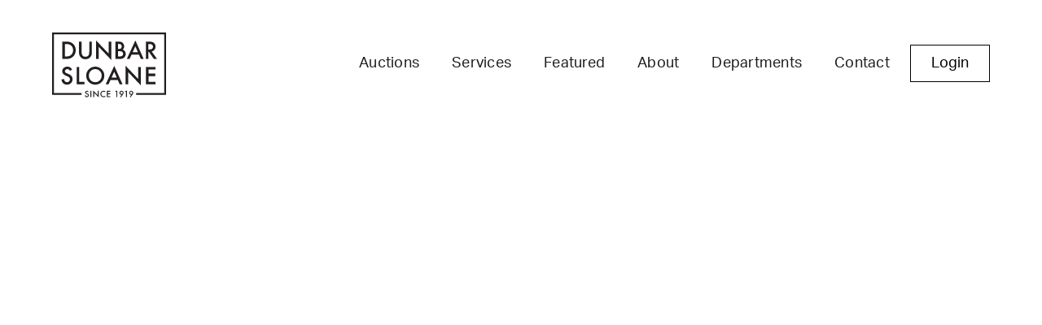

--- FILE ---
content_type: text/html
request_url: https://www.dunbarsloane.com/departments/antiques-decorative-arts
body_size: 6786
content:
<!DOCTYPE html><!-- This site was created in Webflow. https://webflow.com --><!-- Last Published: Mon Dec 22 2025 21:14:37 GMT+0000 (Coordinated Universal Time) --><html data-wf-domain="www.dunbarsloane.com" data-wf-page="644b485041f5c33089c075e7" data-wf-site="643e15e93d872d7024aa502c" data-wf-collection="644b485041f5c3cde5c075e5" data-wf-item-slug="antiques-decorative-arts"><head><meta charset="utf-8"/><title>Dunbar Sloane - Antiques &amp; Decorative Arts</title><meta content="width=device-width, initial-scale=1" name="viewport"/><meta content="Webflow" name="generator"/><link href="https://cdn.prod.website-files.com/643e15e93d872d7024aa502c/css/dunbar-sloane.webflow.shared.f07f1815a.css" rel="stylesheet" type="text/css"/><script src="https://use.typekit.net/evv2yjc.js" type="text/javascript"></script><script type="text/javascript">try{Typekit.load();}catch(e){}</script><script type="text/javascript">!function(o,c){var n=c.documentElement,t=" w-mod-";n.className+=t+"js",("ontouchstart"in o||o.DocumentTouch&&c instanceof DocumentTouch)&&(n.className+=t+"touch")}(window,document);</script><link href="https://cdn.prod.website-files.com/643e15e93d872d7024aa502c/64504856d0997b70b30d6935_favicon_32.png" rel="shortcut icon" type="image/x-icon"/><link href="https://cdn.prod.website-files.com/643e15e93d872d7024aa502c/6450485a919d08874ec6ef70_favicon_256.png" rel="apple-touch-icon"/><!-- Google tag (gtag.js) -->
<script async src="https://www.googletagmanager.com/gtag/js?id=G-TBX35C9E2S"></script>
<script>
  window.dataLayer = window.dataLayer || [];
  function gtag(){dataLayer.push(arguments);}
  gtag('js', new Date());
  gtag('config', 'G-TBX35C9E2S');
</script>

<!-- Nocodelytics --><script async id="nocodelytics-snippet" type="text/javascript" src="https://tracker.nocodelytics.com/api/tracker/assets/nocodelytics.js"></script><!-- End Nocodelytics --></head><body><div class="div-menu-desktop"><div id="w-node-_12ce08aa-354e-790b-8f46-58a0c2386333-c2386332" class="div-block-7"><div data-animation="default" data-collapse="medium" data-duration="400" data-easing="ease" data-easing2="ease" data-doc-height="1" role="banner" class="navbar-logo-left-container shadow-three w-nav"><div class="navbar-wrapper"><a href="/" class="navbar-brand w-nav-brand"><div class="w-embed"><?xml version="1.0" encoding="UTF-8"?><svg id="Layer_1" xmlns="http://www.w3.org/2000/svg" viewBox="0 0 349.43 199.02"><defs><style>.cls-1{fill:#231f20;}</style></defs><path class="cls-1" d="m31.32,80.9V27.72h11.16c5.35,0,9.58.53,12.68,1.58,3.33,1.03,6.35,2.79,9.06,5.27,5.49,5.01,8.23,11.59,8.23,19.74s-2.86,14.79-8.58,19.84c-2.87,2.53-5.88,4.28-9.02,5.27-2.94.99-7.11,1.48-12.5,1.48h-11.02Zm8.03-7.54h3.62c3.6,0,6.6-.38,8.99-1.14,2.39-.8,4.55-2.08,6.48-3.82,3.95-3.6,5.92-8.3,5.92-14.09s-1.95-10.56-5.86-14.19c-3.51-3.24-8.69-4.86-15.53-4.86h-3.62v38.1Zm51.22-45.64v32.03c0,4.57.75,7.91,2.24,10.02,2.23,3.05,5.36,4.58,9.4,4.58s7.21-1.53,9.44-4.58c1.49-2.04,2.24-5.38,2.24-10.02V27.72h8.03v34.24c0,5.6-1.75,10.22-5.24,13.85-3.93,4.04-8.75,6.06-14.47,6.06s-10.53-2.02-14.43-6.06c-3.49-3.63-5.24-8.24-5.24-13.85V27.72h8.03Zm44.09,53.18V24.1l38.79,40.58V27.72h8.03v56.42l-38.79-40.47v37.24h-8.03Zm59.55,0V27.72h7.99c3.56,0,6.4.28,8.51.83,2.14.55,3.94,1.48,5.41,2.79,1.49,1.35,2.67,3.04,3.55,5.06.9,2.04,1.34,4.11,1.34,6.2,0,3.81-1.46,7.04-4.38,9.68,2.82.96,5.05,2.65,6.68,5.06,1.65,2.39,2.48,5.17,2.48,8.34,0,4.16-1.47,7.67-4.41,10.54-1.77,1.77-3.75,3-5.96,3.69-2.41.67-5.43,1-9.06,1h-12.16Zm8.03-30.35h2.51c2.99,0,5.17-.66,6.56-1.98,1.39-1.32,2.08-3.27,2.08-5.84s-.71-4.4-2.14-5.7-3.49-1.95-6.2-1.95h-2.82v15.47Zm0,22.8h4.96c3.63,0,6.29-.71,7.99-2.14,1.79-1.54,2.69-3.49,2.69-5.86s-.86-4.23-2.58-5.79c-1.68-1.54-4.67-2.31-8.99-2.31h-4.06v16.09Zm64.13-5.37h-22.77l-5.92,12.92h-8.65l26.32-56.52,25.39,56.52h-8.78l-5.58-12.92Zm-3.27-7.54l-7.89-18.08-8.27,18.08h16.16Zm42.3-2.2l16.46,22.67h-9.82l-15.19-21.77h-1.45v21.77h-8.03V27.72h9.4c7.03,0,12.1,1.32,15.23,3.96,3.44,2.94,5.17,6.82,5.17,11.64,0,3.77-1.08,7-3.24,9.71-2.16,2.71-5.01,4.44-8.54,5.2Zm-9.99-6.1h2.55c7.6,0,11.4-2.9,11.4-8.71,0-5.44-3.7-8.16-11.09-8.16h-2.86v16.88ZM61.39,113.48l-6.51,3.86c-1.22-2.11-2.38-3.49-3.48-4.13-1.15-.74-2.63-1.1-4.44-1.1-2.23,0-4.08.63-5.55,1.89-1.47,1.24-2.2,2.8-2.2,4.68,0,2.59,1.93,4.68,5.79,6.27l5.3,2.17c4.32,1.75,7.47,3.88,9.47,6.39,2,2.51,3,5.6,3,9.25,0,4.89-1.63,8.93-4.89,12.12-3.28,3.21-7.36,4.82-12.23,4.82-4.62,0-8.43-1.37-11.44-4.1-2.96-2.73-4.81-6.58-5.55-11.54l8.13-1.79c.37,3.12,1.01,5.28,1.93,6.48,1.65,2.3,4.06,3.44,7.23,3.44,2.5,0,4.58-.84,6.23-2.51,1.65-1.68,2.48-3.8,2.48-6.37,0-1.03-.14-1.98-.43-2.84-.29-.86-.73-1.65-1.34-2.38-.61-.72-1.4-1.4-2.36-2.03-.96-.63-2.11-1.23-3.44-1.81l-5.13-2.14c-7.28-3.08-10.92-7.58-10.92-13.5,0-4,1.53-7.34,4.58-10.02,3.05-2.71,6.85-4.06,11.4-4.06,6.13,0,10.92,2.99,14.36,8.96Zm21.9-7.92v45.64h15.64v7.54h-23.66v-53.18h8.03Zm21.24,26.35c0-7.49,2.74-13.92,8.23-19.29,5.46-5.37,12.03-8.06,19.7-8.06s14.08,2.71,19.5,8.13c5.44,5.42,8.16,11.93,8.16,19.53s-2.73,14.13-8.2,19.46c-5.49,5.35-12.11,8.03-19.88,8.03-6.87,0-13.03-2.38-18.5-7.13-6.02-5.26-9.02-12.15-9.02-20.67Zm8.09.1c0,5.88,1.98,10.71,5.92,14.5,3.93,3.79,8.46,5.68,13.61,5.68,5.58,0,10.29-1.93,14.12-5.79,3.83-3.9,5.75-8.66,5.75-14.26s-1.89-10.42-5.68-14.26c-3.77-3.86-8.43-5.79-13.98-5.79s-10.21,1.93-14.02,5.79c-3.81,3.81-5.72,8.52-5.72,14.12Zm88.98,13.81h-22.77l-5.92,12.92h-8.65l26.32-56.52,25.39,56.52h-8.78l-5.58-12.92Zm-3.27-7.54l-7.89-18.08-8.27,18.08h16.15Zm27.1,20.46v-56.8l38.79,40.58v-36.96h8.03v56.42l-38.79-40.47v37.24h-8.03Zm91.72-45.64h-21.32v12.78h20.7v7.54h-20.7v17.77h21.32v7.54h-29.35v-53.18h29.35v7.54Zm-205.06,68.51l-2.34,1.38c-.44-.76-.85-1.25-1.25-1.48-.41-.26-.94-.39-1.59-.39-.8,0-1.46.23-1.99.68-.53.45-.79,1.01-.79,1.68,0,.93.69,1.68,2.08,2.25l1.9.78c1.55.63,2.68,1.39,3.4,2.29.72.9,1.08,2.01,1.08,3.32,0,1.76-.59,3.2-1.76,4.35-1.18,1.15-2.64,1.73-4.39,1.73-1.66,0-3.02-.49-4.1-1.47-1.06-.98-1.73-2.36-1.99-4.14l2.92-.64c.13,1.12.36,1.89.69,2.32.59.82,1.46,1.24,2.6,1.24.9,0,1.64-.3,2.24-.9.59-.6.89-1.36.89-2.29,0-.37-.05-.71-.15-1.02-.1-.31-.26-.59-.48-.85-.22-.26-.5-.5-.85-.73-.35-.23-.76-.44-1.24-.65l-1.84-.77c-2.61-1.1-3.92-2.72-3.92-4.85,0-1.43.55-2.63,1.64-3.6,1.1-.97,2.46-1.46,4.09-1.46,2.2,0,3.92,1.07,5.15,3.21Zm8.17-2.84v19.09h-2.88v-19.09h2.88Zm5.9,19.09v-20.38l13.92,14.56v-13.26h2.88v20.25l-13.92-14.52v13.36h-2.88Zm36.79-18.06v3.41c-1.66-1.39-3.39-2.09-5.17-2.09-1.96,0-3.61.7-4.96,2.11-1.35,1.4-2.03,3.12-2.03,5.14s.68,3.69,2.03,5.07c1.35,1.38,3.01,2.07,4.97,2.07,1.01,0,1.87-.17,2.58-.5.4-.16.81-.39,1.23-.67.42-.28.87-.62,1.34-1.01v3.47c-1.65.93-3.38,1.4-5.19,1.4-2.73,0-5.06-.95-6.98-2.86-1.92-1.92-2.88-4.24-2.88-6.95,0-2.43.8-4.6,2.41-6.5,1.98-2.33,4.54-3.5,7.68-3.5,1.71,0,3.37.47,4.97,1.4Zm15.48,1.68h-7.65v4.59h7.43v2.71h-7.43v6.38h7.65v2.71h-10.53v-19.09h10.53v2.71Zm18.66-.01h-3.3l1.58-2.7h4.6v19.09h-2.88v-16.39Zm13.67,17.05l-2.11-1.57,4.56-6.22c-.25.03-.46.06-.63.07-.17.02-.31.02-.42.02-1.54,0-2.88-.59-4.01-1.77-1.12-1.17-1.68-2.58-1.68-4.23,0-1.76.62-3.25,1.87-4.5s2.75-1.88,4.5-1.88,3.25.62,4.54,1.85c1.29,1.23,1.93,2.68,1.93,4.35,0,1.48-.63,3.09-1.88,4.81l-6.66,9.05Zm-1.48-13.89c0,1.03.35,1.9,1.05,2.6s1.56,1.06,2.56,1.06,1.85-.35,2.55-1.05,1.06-1.56,1.06-2.56-.35-1.85-1.06-2.56-1.55-1.05-2.56-1.05-1.83.35-2.54,1.05-1.06,1.55-1.06,2.51Zm17.5-3.15h-3.3l1.58-2.7h4.6v19.09h-2.88v-16.39Zm13.67,17.05l-2.11-1.57,4.56-6.22c-.25.03-.46.06-.63.07-.17.02-.31.02-.42.02-1.54,0-2.88-.59-4.01-1.77-1.12-1.17-1.68-2.58-1.68-4.23,0-1.76.62-3.25,1.87-4.5s2.75-1.88,4.5-1.88,3.25.62,4.54,1.85c1.29,1.23,1.93,2.68,1.93,4.35,0,1.48-.63,3.09-1.88,4.81l-6.66,9.05Zm-1.48-13.89c0,1.03.35,1.9,1.05,2.6s1.56,1.06,2.56,1.06,1.85-.35,2.55-1.05,1.06-1.56,1.06-2.56-.35-1.85-1.06-2.56-1.55-1.05-2.56-1.05-1.83.35-2.54,1.05-1.06,1.55-1.06,2.51ZM349.43,0H0v190.87h90.5v-5.31H5.31V5.31h338.81v180.25h-86.4v5.31h91.71V0Z"/></svg></div></a><div data-w-id="12ce08aa-354e-790b-8f46-58a0c2386351" class="menu-button w-nav-button"><div class="close-icon"><div class="w-embed"><svg width="auto" height="auto" viewBox="0 0 40 40" fill="none" xmlns="http://www.w3.org/2000/svg">
<path fill-rule="evenodd" clip-rule="evenodd" d="M16.2289 20.0002L0.228516 3.99975L3.99975 0.228516L20.0002 16.2289L36.0005 0.228516L39.7718 3.99975L23.7714 20.0002L39.771 35.9997L35.9997 39.771L20.0002 23.7714L4.00055 39.771L0.229318 35.9997L16.2289 20.0002Z" fill="currentcolor"/>
</svg></div></div><img src="https://cdn.prod.website-files.com/643e15e93d872d7024aa502c/6450360089dd0044cf4713c7_menu_thin.png" loading="lazy" alt="" class="menu-icon"/></div><nav role="navigation" class="nav-menu-wrapper w-nav-menu"><ul role="list" class="nav-menu-two w-list-unstyled"><li class="menu-items-tablet"><a href="/auctions" class="nav-link">Auctions</a></li><li class="menu-items-tablet"><a href="/services" class="nav-link">Services</a></li><li class="menu-items-tablet"><a href="/featured" class="nav-link">Featured</a></li><li class="menu-items-tablet"><a href="/about" class="nav-link">About</a></li><li class="menu-items-tablet"><a href="/departments" class="nav-link">Departments</a></li><li class="menu-items-tablet"><a href="/contact" class="nav-link">Contact</a></li><li class="mobile-margin-top-10"><a href="#" class="button-primary w-button">Login</a></li></ul></nav></div></div></div></div><div class="spacer---3-med"></div><div class="div---department-detail"><div id="w-node-_6b0b85d2-6211-a804-6dab-ac394b370126-89c075e7" style="-webkit-transform:translate3d(-5vw, 0, 0) scale3d(1, 1, 1) rotateX(0) rotateY(0) rotateZ(0) skew(0, 0);-moz-transform:translate3d(-5vw, 0, 0) scale3d(1, 1, 1) rotateX(0) rotateY(0) rotateZ(0) skew(0, 0);-ms-transform:translate3d(-5vw, 0, 0) scale3d(1, 1, 1) rotateX(0) rotateY(0) rotateZ(0) skew(0, 0);transform:translate3d(-5vw, 0, 0) scale3d(1, 1, 1) rotateX(0) rotateY(0) rotateZ(0) skew(0, 0);opacity:0" class="departments-detail-image"><img loading="lazy" width="586" alt="" src="https://cdn.prod.website-files.com/644b30bbdf9bc80fc8279eb0/67be2d9e9b81cf68cd5c6c6e_box%20with%20gold%20trim%20antique%20auction%20optomized%20for%20web.jpg" class="image-2"/></div><div id="w-node-_6b0b85d2-6211-a804-6dab-ac394b370128-89c075e7" data-w-id="6b0b85d2-6211-a804-6dab-ac394b370128" style="opacity:0;-webkit-transform:translate3d(5vw, 0, 0) scale3d(1, 1, 1) rotateX(0) rotateY(0) rotateZ(0) skew(0, 0);-moz-transform:translate3d(5vw, 0, 0) scale3d(1, 1, 1) rotateX(0) rotateY(0) rotateZ(0) skew(0, 0);-ms-transform:translate3d(5vw, 0, 0) scale3d(1, 1, 1) rotateX(0) rotateY(0) rotateZ(0) skew(0, 0);transform:translate3d(5vw, 0, 0) scale3d(1, 1, 1) rotateX(0) rotateY(0) rotateZ(0) skew(0, 0)"><a href="/departments" class="back-button-link w-inline-block"><div class="arrow-back"><div class="w-embed"><svg width="auto" height="auto" viewBox="0 0 8 14" fill="currentcolor" xmlns="http://www.w3.org/2000/svg">
<path fill-rule="evenodd" clip-rule="evenodd" d="M6.64652 0.646484L7.35363 1.35359L1.70718 7.00004L7.35363 12.6465L6.64652 13.3536L0.292969 7.00004L6.64652 0.646484Z" fill="currentcolor"/>
</svg></div></div><p class="small-p-medium">DEPARTMENTS</p></a><h2 class="heading-2">Antiques &amp; Decorative Arts</h2><div class="w-richtext"><p>Dunbar Sloane has been at the forefront of antique and decorative art auctions in New Zealand for over 100 years. We are entrusted to value the major institutional collections including Te Papa and numerous regional museums. We are always appraising items and collections for our forthcoming regular auctions as well as providing valuation for both insurance and market purposes.</p></div><a href="/services">Our Services</a><div class="w-dyn-list"><div role="list" class="w-dyn-items"><div role="listitem" class="w-dyn-item"><div class="contact-circle"><img loading="lazy" width="80" height="80" src="https://cdn.prod.website-files.com/644b30bbdf9bc80fc8279eb0/67d75101296e96a877944f5b_Anthony_optsq.jpg" alt="" sizes="(max-width: 479px) 100vw, 80px" srcset="https://cdn.prod.website-files.com/644b30bbdf9bc80fc8279eb0/67d75101296e96a877944f5b_Anthony_optsq-p-500.jpg 500w, https://cdn.prod.website-files.com/644b30bbdf9bc80fc8279eb0/67d75101296e96a877944f5b_Anthony_optsq-p-800.jpg 800w, https://cdn.prod.website-files.com/644b30bbdf9bc80fc8279eb0/67d75101296e96a877944f5b_Anthony_optsq-p-1080.jpg 1080w, https://cdn.prod.website-files.com/644b30bbdf9bc80fc8279eb0/67d75101296e96a877944f5b_Anthony_optsq.jpg 1173w" class="profile-circle"/><div><p class="large-p">Anthony Gallagher</p><div class="div-block-14"><p class="paragraph-regular number">027 471 3667</p><a href="mailto:antiques@dunbarsloane.co.nz" class="w-inline-block"><p class="people-email">antiques@dunbarsloane.co.nz</p></a></div></div></div></div><div role="listitem" class="w-dyn-item"><div class="contact-circle"><img loading="lazy" width="80" height="80" src="https://cdn.prod.website-files.com/644b30bbdf9bc80fc8279eb0/644b49583fc4cb060415d043_people-thumb-dunbar.png" alt="" class="profile-circle"/><div><p class="large-p">Dunbar Sloane</p><div class="div-block-14"><p class="paragraph-regular number">021 473 998 </p><a href="mailto:auckland@dunbarsloane.co.nz" class="w-inline-block"><p class="people-email">auckland@dunbarsloane.co.nz</p></a></div></div></div></div><div role="listitem" class="w-dyn-item"><div class="contact-circle"><img loading="lazy" width="80" height="80" src="https://cdn.prod.website-files.com/644b30bbdf9bc80fc8279eb0/64868035741436cf6ffbb37a_bettina.png" alt="" sizes="(max-width: 479px) 100vw, 80px" srcset="https://cdn.prod.website-files.com/644b30bbdf9bc80fc8279eb0/64868035741436cf6ffbb37a_bettina-p-500.png 500w, https://cdn.prod.website-files.com/644b30bbdf9bc80fc8279eb0/64868035741436cf6ffbb37a_bettina-p-800.png 800w, https://cdn.prod.website-files.com/644b30bbdf9bc80fc8279eb0/64868035741436cf6ffbb37a_bettina-p-1080.png 1080w, https://cdn.prod.website-files.com/644b30bbdf9bc80fc8279eb0/64868035741436cf6ffbb37a_bettina.png 1600w" class="profile-circle"/><div><p class="large-p">Bettina Frith</p><div class="div-block-14"><p class="paragraph-regular number">(04) 472 1367</p><a href="mailto:jewellery@dunbarsloane.co.nz" class="w-inline-block"><p class="people-email">jewellery@dunbarsloane.co.nz</p></a></div></div></div></div></div></div></div></div><div class="spacer---2-large"></div><div data-w-id="7f3979a4-945d-1455-a0b7-73dce0752286" class="footer-div-grid"><div id="w-node-_7f3979a4-945d-1455-a0b7-73dce0752287-e0752286" data-w-id="7f3979a4-945d-1455-a0b7-73dce0752287" class="footer-wellington"><h5>Wellington Auction House</h5><p class="large-p-light">Fisher Funds House, <br/>94 Featherston Street, <br/>Wellington 6011<br/>8.30am - 5pm Monday - Friday</p><p class="large-p">(04) 472 1367<br/><a href="mailto:info@dunbarsloane.co.nz?subject=Website%20Enquiry" class="email-link">info@dunbarsloane.co.nz</a></p></div><div id="w-node-_7f3979a4-945d-1455-a0b7-73dce0752295-e0752286" data-w-id="7f3979a4-945d-1455-a0b7-73dce0752295" class="footer-wellington"><h5>Auckland Office</h5><p class="large-p-light">369 Parnell Road, <br/>Parnell<br/>Auckland 1151<br/>by appointment only</p><p class="large-p">(09) 377 5820<br/><a href="mailto:auckland@dunbarsloane.co.nz?subject=Website%20Enquiry" class="email-link">auckland@dunbarsloane.co.nz</a></p></div><div id="w-node-_7f3979a4-945d-1455-a0b7-73dce07522a3-e0752286" data-w-id="7f3979a4-945d-1455-a0b7-73dce07522a3" class="div-block-2"><div class="w-form"><form id="email-form" name="email-form" data-name="Email Form" method="get" data-wf-page-id="644b485041f5c33089c075e7" data-wf-element-id="7f3979a4-945d-1455-a0b7-73dce07522a5" data-turnstile-sitekey="0x4AAAAAAAQTptj2So4dx43e"><h5>Join Our Mailing List</h5><p class="large-p-light">Provide your email address to stay updated for upcoming auctions.</p><div class="div-block-13"><input class="footer-email-input w-input" maxlength="256" name="field" data-name="Field" placeholder="Your email address" type="email" id="field" required=""/><input type="submit" data-wait="Please wait..." class="submit-button w-button" value="Submit"/></div></form><div class="w-form-done"><div>Thank you! Your submission has been received!</div></div><div class="w-form-fail"><div>Oops! Something went wrong while submitting the form.</div></div></div><div class="social-icons-div"><a href="https://www.facebook.com/people/Dunbar-Sloane-Ltd/100063653615764/" target="_blank" class="social-link w-inline-block"><img src="https://cdn.prod.website-files.com/643e15e93d872d7024aa502c/64509df49fa5dc3ac5c1eccc_social_facebook.png" loading="lazy" width="32" height="32" alt="" class="social-icons"/></a><a href="https://www.instagram.com/dunbarsloane/" target="_blank" class="social-link w-inline-block"><img src="https://cdn.prod.website-files.com/643e15e93d872d7024aa502c/64509dca99225320ee053d33_social_instagram.png" loading="lazy" width="32" height="32" alt="" class="social-icons"/></a></div></div><div id="w-node-_7f3979a4-945d-1455-a0b7-73dce07522b4-e0752286" data-w-id="7f3979a4-945d-1455-a0b7-73dce07522b4" class="footer-t-cs"><a id="w-node-_4dc433d4-f3cc-668d-1247-07d5576af819-e0752286" href="/faqs" class="footer-small-link w-inline-block"><p class="small-p-light">Terms &amp; Conditions</p></a><a href="/services" class="footer-small-link w-inline-block"><p class="small-p-light">Valuation Service</p></a><a href="/contact" class="footer-small-link w-inline-block"><p class="small-p-light">Contact</p></a></div><div id="w-node-_7f3979a4-945d-1455-a0b7-73dce07522bb-e0752286" data-w-id="7f3979a4-945d-1455-a0b7-73dce07522bb" class="footer---copyright"><p class="small-p-light">All transactions are in New Zealand Dollars</p><p class="small-p-light">© Dunbar Sloane 2023</p></div><div id="w-node-_3ba01691-b779-5d8a-242e-e7de896b72eb-e0752286" class="spacer---5-xsmall"></div></div><script src="https://d3e54v103j8qbb.cloudfront.net/js/jquery-3.5.1.min.dc5e7f18c8.js?site=643e15e93d872d7024aa502c" type="text/javascript" integrity="sha256-9/aliU8dGd2tb6OSsuzixeV4y/faTqgFtohetphbbj0=" crossorigin="anonymous"></script><script src="https://cdn.prod.website-files.com/643e15e93d872d7024aa502c/js/webflow.schunk.36b8fb49256177c8.js" type="text/javascript"></script><script src="https://cdn.prod.website-files.com/643e15e93d872d7024aa502c/js/webflow.schunk.28ca77469678d5c0.js" type="text/javascript"></script><script src="https://cdn.prod.website-files.com/643e15e93d872d7024aa502c/js/webflow.6c51eed8.609f3befd64f99da.js" type="text/javascript"></script><script>
Webflow.push(function() {
  $('.menu-button').click(function(e) {
    e.preventDefault();
     const isOpen = e.currentTarget.classList.contains('w--open')
    if(!isOpen){
    $('body').css('overflow', 'hidden');
    } else{
    $('body').css('overflow', 'auto');
    }
  });

  $('.close-button').click(function(e) {
    e.preventDefault();
	$('body').css('overflow', 'auto');
  });
});
</script></body></html>

--- FILE ---
content_type: text/css
request_url: https://cdn.prod.website-files.com/643e15e93d872d7024aa502c/css/dunbar-sloane.webflow.shared.f07f1815a.css
body_size: 21296
content:
html {
  -webkit-text-size-adjust: 100%;
  -ms-text-size-adjust: 100%;
  font-family: sans-serif;
}

body {
  margin: 0;
}

article, aside, details, figcaption, figure, footer, header, hgroup, main, menu, nav, section, summary {
  display: block;
}

audio, canvas, progress, video {
  vertical-align: baseline;
  display: inline-block;
}

audio:not([controls]) {
  height: 0;
  display: none;
}

[hidden], template {
  display: none;
}

a {
  background-color: #0000;
}

a:active, a:hover {
  outline: 0;
}

abbr[title] {
  border-bottom: 1px dotted;
}

b, strong {
  font-weight: bold;
}

dfn {
  font-style: italic;
}

h1 {
  margin: .67em 0;
  font-size: 2em;
}

mark {
  color: #000;
  background: #ff0;
}

small {
  font-size: 80%;
}

sub, sup {
  vertical-align: baseline;
  font-size: 75%;
  line-height: 0;
  position: relative;
}

sup {
  top: -.5em;
}

sub {
  bottom: -.25em;
}

img {
  border: 0;
}

svg:not(:root) {
  overflow: hidden;
}

hr {
  box-sizing: content-box;
  height: 0;
}

pre {
  overflow: auto;
}

code, kbd, pre, samp {
  font-family: monospace;
  font-size: 1em;
}

button, input, optgroup, select, textarea {
  color: inherit;
  font: inherit;
  margin: 0;
}

button {
  overflow: visible;
}

button, select {
  text-transform: none;
}

button, html input[type="button"], input[type="reset"] {
  -webkit-appearance: button;
  cursor: pointer;
}

button[disabled], html input[disabled] {
  cursor: default;
}

button::-moz-focus-inner, input::-moz-focus-inner {
  border: 0;
  padding: 0;
}

input {
  line-height: normal;
}

input[type="checkbox"], input[type="radio"] {
  box-sizing: border-box;
  padding: 0;
}

input[type="number"]::-webkit-inner-spin-button, input[type="number"]::-webkit-outer-spin-button {
  height: auto;
}

input[type="search"] {
  -webkit-appearance: none;
}

input[type="search"]::-webkit-search-cancel-button, input[type="search"]::-webkit-search-decoration {
  -webkit-appearance: none;
}

legend {
  border: 0;
  padding: 0;
}

textarea {
  overflow: auto;
}

optgroup {
  font-weight: bold;
}

table {
  border-collapse: collapse;
  border-spacing: 0;
}

td, th {
  padding: 0;
}

@font-face {
  font-family: webflow-icons;
  src: url("[data-uri]") format("truetype");
  font-weight: normal;
  font-style: normal;
}

[class^="w-icon-"], [class*=" w-icon-"] {
  speak: none;
  font-variant: normal;
  text-transform: none;
  -webkit-font-smoothing: antialiased;
  -moz-osx-font-smoothing: grayscale;
  font-style: normal;
  font-weight: normal;
  line-height: 1;
  font-family: webflow-icons !important;
}

.w-icon-slider-right:before {
  content: "";
}

.w-icon-slider-left:before {
  content: "";
}

.w-icon-nav-menu:before {
  content: "";
}

.w-icon-arrow-down:before, .w-icon-dropdown-toggle:before {
  content: "";
}

.w-icon-file-upload-remove:before {
  content: "";
}

.w-icon-file-upload-icon:before {
  content: "";
}

* {
  box-sizing: border-box;
}

html {
  height: 100%;
}

body {
  color: #333;
  background-color: #fff;
  min-height: 100%;
  margin: 0;
  font-family: Arial, sans-serif;
  font-size: 14px;
  line-height: 20px;
}

img {
  vertical-align: middle;
  max-width: 100%;
  display: inline-block;
}

html.w-mod-touch * {
  background-attachment: scroll !important;
}

.w-block {
  display: block;
}

.w-inline-block {
  max-width: 100%;
  display: inline-block;
}

.w-clearfix:before, .w-clearfix:after {
  content: " ";
  grid-area: 1 / 1 / 2 / 2;
  display: table;
}

.w-clearfix:after {
  clear: both;
}

.w-hidden {
  display: none;
}

.w-button {
  color: #fff;
  line-height: inherit;
  cursor: pointer;
  background-color: #3898ec;
  border: 0;
  border-radius: 0;
  padding: 9px 15px;
  text-decoration: none;
  display: inline-block;
}

input.w-button {
  -webkit-appearance: button;
}

html[data-w-dynpage] [data-w-cloak] {
  color: #0000 !important;
}

.w-code-block {
  margin: unset;
}

pre.w-code-block code {
  all: inherit;
}

.w-optimization {
  display: contents;
}

.w-webflow-badge, .w-webflow-badge > img {
  box-sizing: unset;
  width: unset;
  height: unset;
  max-height: unset;
  max-width: unset;
  min-height: unset;
  min-width: unset;
  margin: unset;
  padding: unset;
  float: unset;
  clear: unset;
  border: unset;
  border-radius: unset;
  background: unset;
  background-image: unset;
  background-position: unset;
  background-size: unset;
  background-repeat: unset;
  background-origin: unset;
  background-clip: unset;
  background-attachment: unset;
  background-color: unset;
  box-shadow: unset;
  transform: unset;
  direction: unset;
  font-family: unset;
  font-weight: unset;
  color: unset;
  font-size: unset;
  line-height: unset;
  font-style: unset;
  font-variant: unset;
  text-align: unset;
  letter-spacing: unset;
  -webkit-text-decoration: unset;
  text-decoration: unset;
  text-indent: unset;
  text-transform: unset;
  list-style-type: unset;
  text-shadow: unset;
  vertical-align: unset;
  cursor: unset;
  white-space: unset;
  word-break: unset;
  word-spacing: unset;
  word-wrap: unset;
  transition: unset;
}

.w-webflow-badge {
  white-space: nowrap;
  cursor: pointer;
  box-shadow: 0 0 0 1px #0000001a, 0 1px 3px #0000001a;
  visibility: visible !important;
  opacity: 1 !important;
  z-index: 2147483647 !important;
  color: #aaadb0 !important;
  overflow: unset !important;
  background-color: #fff !important;
  border-radius: 3px !important;
  width: auto !important;
  height: auto !important;
  margin: 0 !important;
  padding: 6px !important;
  font-size: 12px !important;
  line-height: 14px !important;
  text-decoration: none !important;
  display: inline-block !important;
  position: fixed !important;
  inset: auto 12px 12px auto !important;
  transform: none !important;
}

.w-webflow-badge > img {
  position: unset;
  visibility: unset !important;
  opacity: 1 !important;
  vertical-align: middle !important;
  display: inline-block !important;
}

h1, h2, h3, h4, h5, h6 {
  margin-bottom: 10px;
  font-weight: bold;
}

h1 {
  margin-top: 20px;
  font-size: 38px;
  line-height: 44px;
}

h2 {
  margin-top: 20px;
  font-size: 32px;
  line-height: 36px;
}

h3 {
  margin-top: 20px;
  font-size: 24px;
  line-height: 30px;
}

h4 {
  margin-top: 10px;
  font-size: 18px;
  line-height: 24px;
}

h5 {
  margin-top: 10px;
  font-size: 14px;
  line-height: 20px;
}

h6 {
  margin-top: 10px;
  font-size: 12px;
  line-height: 18px;
}

p {
  margin-top: 0;
  margin-bottom: 10px;
}

blockquote {
  border-left: 5px solid #e2e2e2;
  margin: 0 0 10px;
  padding: 10px 20px;
  font-size: 18px;
  line-height: 22px;
}

figure {
  margin: 0 0 10px;
}

figcaption {
  text-align: center;
  margin-top: 5px;
}

ul, ol {
  margin-top: 0;
  margin-bottom: 10px;
  padding-left: 40px;
}

.w-list-unstyled {
  padding-left: 0;
  list-style: none;
}

.w-embed:before, .w-embed:after {
  content: " ";
  grid-area: 1 / 1 / 2 / 2;
  display: table;
}

.w-embed:after {
  clear: both;
}

.w-video {
  width: 100%;
  padding: 0;
  position: relative;
}

.w-video iframe, .w-video object, .w-video embed {
  border: none;
  width: 100%;
  height: 100%;
  position: absolute;
  top: 0;
  left: 0;
}

fieldset {
  border: 0;
  margin: 0;
  padding: 0;
}

button, [type="button"], [type="reset"] {
  cursor: pointer;
  -webkit-appearance: button;
  border: 0;
}

.w-form {
  margin: 0 0 15px;
}

.w-form-done {
  text-align: center;
  background-color: #ddd;
  padding: 20px;
  display: none;
}

.w-form-fail {
  background-color: #ffdede;
  margin-top: 10px;
  padding: 10px;
  display: none;
}

label {
  margin-bottom: 5px;
  font-weight: bold;
  display: block;
}

.w-input, .w-select {
  color: #333;
  vertical-align: middle;
  background-color: #fff;
  border: 1px solid #ccc;
  width: 100%;
  height: 38px;
  margin-bottom: 10px;
  padding: 8px 12px;
  font-size: 14px;
  line-height: 1.42857;
  display: block;
}

.w-input::placeholder, .w-select::placeholder {
  color: #999;
}

.w-input:focus, .w-select:focus {
  border-color: #3898ec;
  outline: 0;
}

.w-input[disabled], .w-select[disabled], .w-input[readonly], .w-select[readonly], fieldset[disabled] .w-input, fieldset[disabled] .w-select {
  cursor: not-allowed;
}

.w-input[disabled]:not(.w-input-disabled), .w-select[disabled]:not(.w-input-disabled), .w-input[readonly], .w-select[readonly], fieldset[disabled]:not(.w-input-disabled) .w-input, fieldset[disabled]:not(.w-input-disabled) .w-select {
  background-color: #eee;
}

textarea.w-input, textarea.w-select {
  height: auto;
}

.w-select {
  background-color: #f3f3f3;
}

.w-select[multiple] {
  height: auto;
}

.w-form-label {
  cursor: pointer;
  margin-bottom: 0;
  font-weight: normal;
  display: inline-block;
}

.w-radio {
  margin-bottom: 5px;
  padding-left: 20px;
  display: block;
}

.w-radio:before, .w-radio:after {
  content: " ";
  grid-area: 1 / 1 / 2 / 2;
  display: table;
}

.w-radio:after {
  clear: both;
}

.w-radio-input {
  float: left;
  margin: 3px 0 0 -20px;
  line-height: normal;
}

.w-file-upload {
  margin-bottom: 10px;
  display: block;
}

.w-file-upload-input {
  opacity: 0;
  z-index: -100;
  width: .1px;
  height: .1px;
  position: absolute;
  overflow: hidden;
}

.w-file-upload-default, .w-file-upload-uploading, .w-file-upload-success {
  color: #333;
  display: inline-block;
}

.w-file-upload-error {
  margin-top: 10px;
  display: block;
}

.w-file-upload-default.w-hidden, .w-file-upload-uploading.w-hidden, .w-file-upload-error.w-hidden, .w-file-upload-success.w-hidden {
  display: none;
}

.w-file-upload-uploading-btn {
  cursor: pointer;
  background-color: #fafafa;
  border: 1px solid #ccc;
  margin: 0;
  padding: 8px 12px;
  font-size: 14px;
  font-weight: normal;
  display: flex;
}

.w-file-upload-file {
  background-color: #fafafa;
  border: 1px solid #ccc;
  flex-grow: 1;
  justify-content: space-between;
  margin: 0;
  padding: 8px 9px 8px 11px;
  display: flex;
}

.w-file-upload-file-name {
  font-size: 14px;
  font-weight: normal;
  display: block;
}

.w-file-remove-link {
  cursor: pointer;
  width: auto;
  height: auto;
  margin-top: 3px;
  margin-left: 10px;
  padding: 3px;
  display: block;
}

.w-icon-file-upload-remove {
  margin: auto;
  font-size: 10px;
}

.w-file-upload-error-msg {
  color: #ea384c;
  padding: 2px 0;
  display: inline-block;
}

.w-file-upload-info {
  padding: 0 12px;
  line-height: 38px;
  display: inline-block;
}

.w-file-upload-label {
  cursor: pointer;
  background-color: #fafafa;
  border: 1px solid #ccc;
  margin: 0;
  padding: 8px 12px;
  font-size: 14px;
  font-weight: normal;
  display: inline-block;
}

.w-icon-file-upload-icon, .w-icon-file-upload-uploading {
  width: 20px;
  margin-right: 8px;
  display: inline-block;
}

.w-icon-file-upload-uploading {
  height: 20px;
}

.w-container {
  max-width: 940px;
  margin-left: auto;
  margin-right: auto;
}

.w-container:before, .w-container:after {
  content: " ";
  grid-area: 1 / 1 / 2 / 2;
  display: table;
}

.w-container:after {
  clear: both;
}

.w-container .w-row {
  margin-left: -10px;
  margin-right: -10px;
}

.w-row:before, .w-row:after {
  content: " ";
  grid-area: 1 / 1 / 2 / 2;
  display: table;
}

.w-row:after {
  clear: both;
}

.w-row .w-row {
  margin-left: 0;
  margin-right: 0;
}

.w-col {
  float: left;
  width: 100%;
  min-height: 1px;
  padding-left: 10px;
  padding-right: 10px;
  position: relative;
}

.w-col .w-col {
  padding-left: 0;
  padding-right: 0;
}

.w-col-1 {
  width: 8.33333%;
}

.w-col-2 {
  width: 16.6667%;
}

.w-col-3 {
  width: 25%;
}

.w-col-4 {
  width: 33.3333%;
}

.w-col-5 {
  width: 41.6667%;
}

.w-col-6 {
  width: 50%;
}

.w-col-7 {
  width: 58.3333%;
}

.w-col-8 {
  width: 66.6667%;
}

.w-col-9 {
  width: 75%;
}

.w-col-10 {
  width: 83.3333%;
}

.w-col-11 {
  width: 91.6667%;
}

.w-col-12 {
  width: 100%;
}

.w-hidden-main {
  display: none !important;
}

@media screen and (max-width: 991px) {
  .w-container {
    max-width: 728px;
  }

  .w-hidden-main {
    display: inherit !important;
  }

  .w-hidden-medium {
    display: none !important;
  }

  .w-col-medium-1 {
    width: 8.33333%;
  }

  .w-col-medium-2 {
    width: 16.6667%;
  }

  .w-col-medium-3 {
    width: 25%;
  }

  .w-col-medium-4 {
    width: 33.3333%;
  }

  .w-col-medium-5 {
    width: 41.6667%;
  }

  .w-col-medium-6 {
    width: 50%;
  }

  .w-col-medium-7 {
    width: 58.3333%;
  }

  .w-col-medium-8 {
    width: 66.6667%;
  }

  .w-col-medium-9 {
    width: 75%;
  }

  .w-col-medium-10 {
    width: 83.3333%;
  }

  .w-col-medium-11 {
    width: 91.6667%;
  }

  .w-col-medium-12 {
    width: 100%;
  }

  .w-col-stack {
    width: 100%;
    left: auto;
    right: auto;
  }
}

@media screen and (max-width: 767px) {
  .w-hidden-main, .w-hidden-medium {
    display: inherit !important;
  }

  .w-hidden-small {
    display: none !important;
  }

  .w-row, .w-container .w-row {
    margin-left: 0;
    margin-right: 0;
  }

  .w-col {
    width: 100%;
    left: auto;
    right: auto;
  }

  .w-col-small-1 {
    width: 8.33333%;
  }

  .w-col-small-2 {
    width: 16.6667%;
  }

  .w-col-small-3 {
    width: 25%;
  }

  .w-col-small-4 {
    width: 33.3333%;
  }

  .w-col-small-5 {
    width: 41.6667%;
  }

  .w-col-small-6 {
    width: 50%;
  }

  .w-col-small-7 {
    width: 58.3333%;
  }

  .w-col-small-8 {
    width: 66.6667%;
  }

  .w-col-small-9 {
    width: 75%;
  }

  .w-col-small-10 {
    width: 83.3333%;
  }

  .w-col-small-11 {
    width: 91.6667%;
  }

  .w-col-small-12 {
    width: 100%;
  }
}

@media screen and (max-width: 479px) {
  .w-container {
    max-width: none;
  }

  .w-hidden-main, .w-hidden-medium, .w-hidden-small {
    display: inherit !important;
  }

  .w-hidden-tiny {
    display: none !important;
  }

  .w-col {
    width: 100%;
  }

  .w-col-tiny-1 {
    width: 8.33333%;
  }

  .w-col-tiny-2 {
    width: 16.6667%;
  }

  .w-col-tiny-3 {
    width: 25%;
  }

  .w-col-tiny-4 {
    width: 33.3333%;
  }

  .w-col-tiny-5 {
    width: 41.6667%;
  }

  .w-col-tiny-6 {
    width: 50%;
  }

  .w-col-tiny-7 {
    width: 58.3333%;
  }

  .w-col-tiny-8 {
    width: 66.6667%;
  }

  .w-col-tiny-9 {
    width: 75%;
  }

  .w-col-tiny-10 {
    width: 83.3333%;
  }

  .w-col-tiny-11 {
    width: 91.6667%;
  }

  .w-col-tiny-12 {
    width: 100%;
  }
}

.w-widget {
  position: relative;
}

.w-widget-map {
  width: 100%;
  height: 400px;
}

.w-widget-map label {
  width: auto;
  display: inline;
}

.w-widget-map img {
  max-width: inherit;
}

.w-widget-map .gm-style-iw {
  text-align: center;
}

.w-widget-map .gm-style-iw > button {
  display: none !important;
}

.w-widget-twitter {
  overflow: hidden;
}

.w-widget-twitter-count-shim {
  vertical-align: top;
  text-align: center;
  background: #fff;
  border: 1px solid #758696;
  border-radius: 3px;
  width: 28px;
  height: 20px;
  display: inline-block;
  position: relative;
}

.w-widget-twitter-count-shim * {
  pointer-events: none;
  -webkit-user-select: none;
  user-select: none;
}

.w-widget-twitter-count-shim .w-widget-twitter-count-inner {
  text-align: center;
  color: #999;
  font-family: serif;
  font-size: 15px;
  line-height: 12px;
  position: relative;
}

.w-widget-twitter-count-shim .w-widget-twitter-count-clear {
  display: block;
  position: relative;
}

.w-widget-twitter-count-shim.w--large {
  width: 36px;
  height: 28px;
}

.w-widget-twitter-count-shim.w--large .w-widget-twitter-count-inner {
  font-size: 18px;
  line-height: 18px;
}

.w-widget-twitter-count-shim:not(.w--vertical) {
  margin-left: 5px;
  margin-right: 8px;
}

.w-widget-twitter-count-shim:not(.w--vertical).w--large {
  margin-left: 6px;
}

.w-widget-twitter-count-shim:not(.w--vertical):before, .w-widget-twitter-count-shim:not(.w--vertical):after {
  content: " ";
  pointer-events: none;
  border: solid #0000;
  width: 0;
  height: 0;
  position: absolute;
  top: 50%;
  left: 0;
}

.w-widget-twitter-count-shim:not(.w--vertical):before {
  border-width: 4px;
  border-color: #75869600 #5d6c7b #75869600 #75869600;
  margin-top: -4px;
  margin-left: -9px;
}

.w-widget-twitter-count-shim:not(.w--vertical).w--large:before {
  border-width: 5px;
  margin-top: -5px;
  margin-left: -10px;
}

.w-widget-twitter-count-shim:not(.w--vertical):after {
  border-width: 4px;
  border-color: #fff0 #fff #fff0 #fff0;
  margin-top: -4px;
  margin-left: -8px;
}

.w-widget-twitter-count-shim:not(.w--vertical).w--large:after {
  border-width: 5px;
  margin-top: -5px;
  margin-left: -9px;
}

.w-widget-twitter-count-shim.w--vertical {
  width: 61px;
  height: 33px;
  margin-bottom: 8px;
}

.w-widget-twitter-count-shim.w--vertical:before, .w-widget-twitter-count-shim.w--vertical:after {
  content: " ";
  pointer-events: none;
  border: solid #0000;
  width: 0;
  height: 0;
  position: absolute;
  top: 100%;
  left: 50%;
}

.w-widget-twitter-count-shim.w--vertical:before {
  border-width: 5px;
  border-color: #5d6c7b #75869600 #75869600;
  margin-left: -5px;
}

.w-widget-twitter-count-shim.w--vertical:after {
  border-width: 4px;
  border-color: #fff #fff0 #fff0;
  margin-left: -4px;
}

.w-widget-twitter-count-shim.w--vertical .w-widget-twitter-count-inner {
  font-size: 18px;
  line-height: 22px;
}

.w-widget-twitter-count-shim.w--vertical.w--large {
  width: 76px;
}

.w-background-video {
  color: #fff;
  height: 500px;
  position: relative;
  overflow: hidden;
}

.w-background-video > video {
  object-fit: cover;
  z-index: -100;
  background-position: 50%;
  background-size: cover;
  width: 100%;
  height: 100%;
  margin: auto;
  position: absolute;
  inset: -100%;
}

.w-background-video > video::-webkit-media-controls-start-playback-button {
  -webkit-appearance: none;
  display: none !important;
}

.w-background-video--control {
  background-color: #0000;
  padding: 0;
  position: absolute;
  bottom: 1em;
  right: 1em;
}

.w-background-video--control > [hidden] {
  display: none !important;
}

.w-slider {
  text-align: center;
  clear: both;
  -webkit-tap-highlight-color: #0000;
  tap-highlight-color: #0000;
  background: #ddd;
  height: 300px;
  position: relative;
}

.w-slider-mask {
  z-index: 1;
  white-space: nowrap;
  height: 100%;
  display: block;
  position: relative;
  left: 0;
  right: 0;
  overflow: hidden;
}

.w-slide {
  vertical-align: top;
  white-space: normal;
  text-align: left;
  width: 100%;
  height: 100%;
  display: inline-block;
  position: relative;
}

.w-slider-nav {
  z-index: 2;
  text-align: center;
  -webkit-tap-highlight-color: #0000;
  tap-highlight-color: #0000;
  height: 40px;
  margin: auto;
  padding-top: 10px;
  position: absolute;
  inset: auto 0 0;
}

.w-slider-nav.w-round > div {
  border-radius: 100%;
}

.w-slider-nav.w-num > div {
  font-size: inherit;
  line-height: inherit;
  width: auto;
  height: auto;
  padding: .2em .5em;
}

.w-slider-nav.w-shadow > div {
  box-shadow: 0 0 3px #3336;
}

.w-slider-nav-invert {
  color: #fff;
}

.w-slider-nav-invert > div {
  background-color: #2226;
}

.w-slider-nav-invert > div.w-active {
  background-color: #222;
}

.w-slider-dot {
  cursor: pointer;
  background-color: #fff6;
  width: 1em;
  height: 1em;
  margin: 0 3px .5em;
  transition: background-color .1s, color .1s;
  display: inline-block;
  position: relative;
}

.w-slider-dot.w-active {
  background-color: #fff;
}

.w-slider-dot:focus {
  outline: none;
  box-shadow: 0 0 0 2px #fff;
}

.w-slider-dot:focus.w-active {
  box-shadow: none;
}

.w-slider-arrow-left, .w-slider-arrow-right {
  cursor: pointer;
  color: #fff;
  -webkit-tap-highlight-color: #0000;
  tap-highlight-color: #0000;
  -webkit-user-select: none;
  user-select: none;
  width: 80px;
  margin: auto;
  font-size: 40px;
  position: absolute;
  inset: 0;
  overflow: hidden;
}

.w-slider-arrow-left [class^="w-icon-"], .w-slider-arrow-right [class^="w-icon-"], .w-slider-arrow-left [class*=" w-icon-"], .w-slider-arrow-right [class*=" w-icon-"] {
  position: absolute;
}

.w-slider-arrow-left:focus, .w-slider-arrow-right:focus {
  outline: 0;
}

.w-slider-arrow-left {
  z-index: 3;
  right: auto;
}

.w-slider-arrow-right {
  z-index: 4;
  left: auto;
}

.w-icon-slider-left, .w-icon-slider-right {
  width: 1em;
  height: 1em;
  margin: auto;
  inset: 0;
}

.w-slider-aria-label {
  clip: rect(0 0 0 0);
  border: 0;
  width: 1px;
  height: 1px;
  margin: -1px;
  padding: 0;
  position: absolute;
  overflow: hidden;
}

.w-slider-force-show {
  display: block !important;
}

.w-dropdown {
  text-align: left;
  z-index: 900;
  margin-left: auto;
  margin-right: auto;
  display: inline-block;
  position: relative;
}

.w-dropdown-btn, .w-dropdown-toggle, .w-dropdown-link {
  vertical-align: top;
  color: #222;
  text-align: left;
  white-space: nowrap;
  margin-left: auto;
  margin-right: auto;
  padding: 20px;
  text-decoration: none;
  position: relative;
}

.w-dropdown-toggle {
  -webkit-user-select: none;
  user-select: none;
  cursor: pointer;
  padding-right: 40px;
  display: inline-block;
}

.w-dropdown-toggle:focus {
  outline: 0;
}

.w-icon-dropdown-toggle {
  width: 1em;
  height: 1em;
  margin: auto 20px auto auto;
  position: absolute;
  top: 0;
  bottom: 0;
  right: 0;
}

.w-dropdown-list {
  background: #ddd;
  min-width: 100%;
  display: none;
  position: absolute;
}

.w-dropdown-list.w--open {
  display: block;
}

.w-dropdown-link {
  color: #222;
  padding: 10px 20px;
  display: block;
}

.w-dropdown-link.w--current {
  color: #0082f3;
}

.w-dropdown-link:focus {
  outline: 0;
}

@media screen and (max-width: 767px) {
  .w-nav-brand {
    padding-left: 10px;
  }
}

.w-lightbox-backdrop {
  cursor: auto;
  letter-spacing: normal;
  text-indent: 0;
  text-shadow: none;
  text-transform: none;
  visibility: visible;
  white-space: normal;
  word-break: normal;
  word-spacing: normal;
  word-wrap: normal;
  color: #fff;
  text-align: center;
  z-index: 2000;
  opacity: 0;
  -webkit-user-select: none;
  -moz-user-select: none;
  -webkit-tap-highlight-color: transparent;
  background: #000000e6;
  outline: 0;
  font-family: Helvetica Neue, Helvetica, Ubuntu, Segoe UI, Verdana, sans-serif;
  font-size: 17px;
  font-style: normal;
  font-weight: 300;
  line-height: 1.2;
  list-style: disc;
  position: fixed;
  inset: 0;
  -webkit-transform: translate(0);
}

.w-lightbox-backdrop, .w-lightbox-container {
  -webkit-overflow-scrolling: touch;
  height: 100%;
  overflow: auto;
}

.w-lightbox-content {
  height: 100vh;
  position: relative;
  overflow: hidden;
}

.w-lightbox-view {
  opacity: 0;
  width: 100vw;
  height: 100vh;
  position: absolute;
}

.w-lightbox-view:before {
  content: "";
  height: 100vh;
}

.w-lightbox-group, .w-lightbox-group .w-lightbox-view, .w-lightbox-group .w-lightbox-view:before {
  height: 86vh;
}

.w-lightbox-frame, .w-lightbox-view:before {
  vertical-align: middle;
  display: inline-block;
}

.w-lightbox-figure {
  margin: 0;
  position: relative;
}

.w-lightbox-group .w-lightbox-figure {
  cursor: pointer;
}

.w-lightbox-img {
  width: auto;
  max-width: none;
  height: auto;
}

.w-lightbox-image {
  float: none;
  max-width: 100vw;
  max-height: 100vh;
  display: block;
}

.w-lightbox-group .w-lightbox-image {
  max-height: 86vh;
}

.w-lightbox-caption {
  text-align: left;
  text-overflow: ellipsis;
  white-space: nowrap;
  background: #0006;
  padding: .5em 1em;
  position: absolute;
  bottom: 0;
  left: 0;
  right: 0;
  overflow: hidden;
}

.w-lightbox-embed {
  width: 100%;
  height: 100%;
  position: absolute;
  inset: 0;
}

.w-lightbox-control {
  cursor: pointer;
  background-position: center;
  background-repeat: no-repeat;
  background-size: 24px;
  width: 4em;
  transition: all .3s;
  position: absolute;
  top: 0;
}

.w-lightbox-left {
  background-image: url("[data-uri]");
  display: none;
  bottom: 0;
  left: 0;
}

.w-lightbox-right {
  background-image: url("[data-uri]");
  display: none;
  bottom: 0;
  right: 0;
}

.w-lightbox-close {
  background-image: url("[data-uri]");
  background-size: 18px;
  height: 2.6em;
  right: 0;
}

.w-lightbox-strip {
  white-space: nowrap;
  padding: 0 1vh;
  line-height: 0;
  position: absolute;
  bottom: 0;
  left: 0;
  right: 0;
  overflow: auto hidden;
}

.w-lightbox-item {
  box-sizing: content-box;
  cursor: pointer;
  width: 10vh;
  padding: 2vh 1vh;
  display: inline-block;
  -webkit-transform: translate3d(0, 0, 0);
}

.w-lightbox-active {
  opacity: .3;
}

.w-lightbox-thumbnail {
  background: #222;
  height: 10vh;
  position: relative;
  overflow: hidden;
}

.w-lightbox-thumbnail-image {
  position: absolute;
  top: 0;
  left: 0;
}

.w-lightbox-thumbnail .w-lightbox-tall {
  width: 100%;
  top: 50%;
  transform: translate(0, -50%);
}

.w-lightbox-thumbnail .w-lightbox-wide {
  height: 100%;
  left: 50%;
  transform: translate(-50%);
}

.w-lightbox-spinner {
  box-sizing: border-box;
  border: 5px solid #0006;
  border-radius: 50%;
  width: 40px;
  height: 40px;
  margin-top: -20px;
  margin-left: -20px;
  animation: .8s linear infinite spin;
  position: absolute;
  top: 50%;
  left: 50%;
}

.w-lightbox-spinner:after {
  content: "";
  border: 3px solid #0000;
  border-bottom-color: #fff;
  border-radius: 50%;
  position: absolute;
  inset: -4px;
}

.w-lightbox-hide {
  display: none;
}

.w-lightbox-noscroll {
  overflow: hidden;
}

@media (min-width: 768px) {
  .w-lightbox-content {
    height: 96vh;
    margin-top: 2vh;
  }

  .w-lightbox-view, .w-lightbox-view:before {
    height: 96vh;
  }

  .w-lightbox-group, .w-lightbox-group .w-lightbox-view, .w-lightbox-group .w-lightbox-view:before {
    height: 84vh;
  }

  .w-lightbox-image {
    max-width: 96vw;
    max-height: 96vh;
  }

  .w-lightbox-group .w-lightbox-image {
    max-width: 82.3vw;
    max-height: 84vh;
  }

  .w-lightbox-left, .w-lightbox-right {
    opacity: .5;
    display: block;
  }

  .w-lightbox-close {
    opacity: .8;
  }

  .w-lightbox-control:hover {
    opacity: 1;
  }
}

.w-lightbox-inactive, .w-lightbox-inactive:hover {
  opacity: 0;
}

.w-richtext:before, .w-richtext:after {
  content: " ";
  grid-area: 1 / 1 / 2 / 2;
  display: table;
}

.w-richtext:after {
  clear: both;
}

.w-richtext[contenteditable="true"]:before, .w-richtext[contenteditable="true"]:after {
  white-space: initial;
}

.w-richtext ol, .w-richtext ul {
  overflow: hidden;
}

.w-richtext .w-richtext-figure-selected.w-richtext-figure-type-video div:after, .w-richtext .w-richtext-figure-selected[data-rt-type="video"] div:after, .w-richtext .w-richtext-figure-selected.w-richtext-figure-type-image div, .w-richtext .w-richtext-figure-selected[data-rt-type="image"] div {
  outline: 2px solid #2895f7;
}

.w-richtext figure.w-richtext-figure-type-video > div:after, .w-richtext figure[data-rt-type="video"] > div:after {
  content: "";
  display: none;
  position: absolute;
  inset: 0;
}

.w-richtext figure {
  max-width: 60%;
  position: relative;
}

.w-richtext figure > div:before {
  cursor: default !important;
}

.w-richtext figure img {
  width: 100%;
}

.w-richtext figure figcaption.w-richtext-figcaption-placeholder {
  opacity: .6;
}

.w-richtext figure div {
  color: #0000;
  font-size: 0;
}

.w-richtext figure.w-richtext-figure-type-image, .w-richtext figure[data-rt-type="image"] {
  display: table;
}

.w-richtext figure.w-richtext-figure-type-image > div, .w-richtext figure[data-rt-type="image"] > div {
  display: inline-block;
}

.w-richtext figure.w-richtext-figure-type-image > figcaption, .w-richtext figure[data-rt-type="image"] > figcaption {
  caption-side: bottom;
  display: table-caption;
}

.w-richtext figure.w-richtext-figure-type-video, .w-richtext figure[data-rt-type="video"] {
  width: 60%;
  height: 0;
}

.w-richtext figure.w-richtext-figure-type-video iframe, .w-richtext figure[data-rt-type="video"] iframe {
  width: 100%;
  height: 100%;
  position: absolute;
  top: 0;
  left: 0;
}

.w-richtext figure.w-richtext-figure-type-video > div, .w-richtext figure[data-rt-type="video"] > div {
  width: 100%;
}

.w-richtext figure.w-richtext-align-center {
  clear: both;
  margin-left: auto;
  margin-right: auto;
}

.w-richtext figure.w-richtext-align-center.w-richtext-figure-type-image > div, .w-richtext figure.w-richtext-align-center[data-rt-type="image"] > div {
  max-width: 100%;
}

.w-richtext figure.w-richtext-align-normal {
  clear: both;
}

.w-richtext figure.w-richtext-align-fullwidth {
  text-align: center;
  clear: both;
  width: 100%;
  max-width: 100%;
  margin-left: auto;
  margin-right: auto;
  display: block;
}

.w-richtext figure.w-richtext-align-fullwidth > div {
  padding-bottom: inherit;
  display: inline-block;
}

.w-richtext figure.w-richtext-align-fullwidth > figcaption {
  display: block;
}

.w-richtext figure.w-richtext-align-floatleft {
  float: left;
  clear: none;
  margin-right: 15px;
}

.w-richtext figure.w-richtext-align-floatright {
  float: right;
  clear: none;
  margin-left: 15px;
}

.w-nav {
  z-index: 1000;
  background: #ddd;
  position: relative;
}

.w-nav:before, .w-nav:after {
  content: " ";
  grid-area: 1 / 1 / 2 / 2;
  display: table;
}

.w-nav:after {
  clear: both;
}

.w-nav-brand {
  float: left;
  color: #333;
  text-decoration: none;
  position: relative;
}

.w-nav-link {
  vertical-align: top;
  color: #222;
  text-align: left;
  margin-left: auto;
  margin-right: auto;
  padding: 20px;
  text-decoration: none;
  display: inline-block;
  position: relative;
}

.w-nav-link.w--current {
  color: #0082f3;
}

.w-nav-menu {
  float: right;
  position: relative;
}

[data-nav-menu-open] {
  text-align: center;
  background: #c8c8c8;
  min-width: 200px;
  position: absolute;
  top: 100%;
  left: 0;
  right: 0;
  overflow: visible;
  display: block !important;
}

.w--nav-link-open {
  display: block;
  position: relative;
}

.w-nav-overlay {
  width: 100%;
  display: none;
  position: absolute;
  top: 100%;
  left: 0;
  right: 0;
  overflow: hidden;
}

.w-nav-overlay [data-nav-menu-open] {
  top: 0;
}

.w-nav[data-animation="over-left"] .w-nav-overlay {
  width: auto;
}

.w-nav[data-animation="over-left"] .w-nav-overlay, .w-nav[data-animation="over-left"] [data-nav-menu-open] {
  z-index: 1;
  top: 0;
  right: auto;
}

.w-nav[data-animation="over-right"] .w-nav-overlay {
  width: auto;
}

.w-nav[data-animation="over-right"] .w-nav-overlay, .w-nav[data-animation="over-right"] [data-nav-menu-open] {
  z-index: 1;
  top: 0;
  left: auto;
}

.w-nav-button {
  float: right;
  cursor: pointer;
  -webkit-tap-highlight-color: #0000;
  tap-highlight-color: #0000;
  -webkit-user-select: none;
  user-select: none;
  padding: 18px;
  font-size: 24px;
  display: none;
  position: relative;
}

.w-nav-button:focus {
  outline: 0;
}

.w-nav-button.w--open {
  color: #fff;
  background-color: #c8c8c8;
}

.w-nav[data-collapse="all"] .w-nav-menu {
  display: none;
}

.w-nav[data-collapse="all"] .w-nav-button, .w--nav-dropdown-open, .w--nav-dropdown-toggle-open {
  display: block;
}

.w--nav-dropdown-list-open {
  position: static;
}

@media screen and (max-width: 991px) {
  .w-nav[data-collapse="medium"] .w-nav-menu {
    display: none;
  }

  .w-nav[data-collapse="medium"] .w-nav-button {
    display: block;
  }
}

@media screen and (max-width: 767px) {
  .w-nav[data-collapse="small"] .w-nav-menu {
    display: none;
  }

  .w-nav[data-collapse="small"] .w-nav-button {
    display: block;
  }

  .w-nav-brand {
    padding-left: 10px;
  }
}

@media screen and (max-width: 479px) {
  .w-nav[data-collapse="tiny"] .w-nav-menu {
    display: none;
  }

  .w-nav[data-collapse="tiny"] .w-nav-button {
    display: block;
  }
}

.w-tabs {
  position: relative;
}

.w-tabs:before, .w-tabs:after {
  content: " ";
  grid-area: 1 / 1 / 2 / 2;
  display: table;
}

.w-tabs:after {
  clear: both;
}

.w-tab-menu {
  position: relative;
}

.w-tab-link {
  vertical-align: top;
  text-align: left;
  cursor: pointer;
  color: #222;
  background-color: #ddd;
  padding: 9px 30px;
  text-decoration: none;
  display: inline-block;
  position: relative;
}

.w-tab-link.w--current {
  background-color: #c8c8c8;
}

.w-tab-link:focus {
  outline: 0;
}

.w-tab-content {
  display: block;
  position: relative;
  overflow: hidden;
}

.w-tab-pane {
  display: none;
  position: relative;
}

.w--tab-active {
  display: block;
}

@media screen and (max-width: 479px) {
  .w-tab-link {
    display: block;
  }
}

.w-ix-emptyfix:after {
  content: "";
}

@keyframes spin {
  0% {
    transform: rotate(0);
  }

  100% {
    transform: rotate(360deg);
  }
}

.w-dyn-empty {
  background-color: #ddd;
  padding: 10px;
}

.w-dyn-hide, .w-dyn-bind-empty, .w-condition-invisible {
  display: none !important;
}

.wf-layout-layout {
  display: grid;
}

@font-face {
  font-family: Abcmonumentgrotesk trial;
  src: url("https://cdn.prod.website-files.com/643e15e93d872d7024aa502c/643f5d705ecc6b50d84c888f_ABCMonumentGrotesk-Light-Trial.woff2") format("woff2");
  font-weight: 300;
  font-style: normal;
  font-display: swap;
}

@font-face {
  font-family: Abcmonumentgrotesk trial;
  src: url("https://cdn.prod.website-files.com/643e15e93d872d7024aa502c/643f5d703befe8659805a4b3_ABCMonumentGrotesk-Medium-Trial.woff2") format("woff2");
  font-weight: 500;
  font-style: normal;
  font-display: swap;
}

@font-face {
  font-family: Abcmonumentgrotesk trial;
  src: url("https://cdn.prod.website-files.com/643e15e93d872d7024aa502c/643f5d70da83840fbee783f8_ABCMonumentGrotesk-Regular-Trial.woff2") format("woff2");
  font-weight: 400;
  font-style: normal;
  font-display: swap;
}

:root {
  --black: black;
  --light-color: white;
  --primary-brand-color: #3b83f7;
  --secondary-brand-color: #89b6ff;
  --mid-grey: #727272;
  --light-grey: #ddd;
  --light-grey-2: #eee;
  --grey-333: #333;
}

.w-layout-grid {
  grid-row-gap: 16px;
  grid-column-gap: 16px;
  grid-template-rows: auto auto;
  grid-template-columns: 1fr 1fr;
  grid-auto-columns: 1fr;
  display: grid;
}

body {
  color: #333;
  border-right-style: none;
  font-family: aktiv-grotesk, sans-serif;
  font-size: 16px;
  font-weight: 500;
  line-height: 20px;
}

h1 {
  color: var(--black);
  margin-top: 0;
  margin-bottom: 10px;
  font-size: 72px;
  font-weight: 600;
  line-height: 120%;
}

h2 {
  color: var(--black);
  margin-top: 0;
  margin-bottom: 10px;
  font-size: 60px;
  font-weight: 600;
  line-height: 120%;
}

h3 {
  color: var(--black);
  margin-top: 0;
  margin-bottom: 10px;
  font-size: 48px;
  font-weight: 600;
  line-height: 120%;
}

h4 {
  color: var(--black);
  margin-top: 10px;
  margin-bottom: 10px;
  font-size: 32px;
  font-weight: 600;
  line-height: 140%;
}

h5 {
  color: var(--black);
  margin-top: 10px;
  margin-bottom: 10px;
  font-size: 28px;
  font-weight: 600;
  line-height: 140%;
}

h6 {
  color: var(--black);
  margin-top: 10px;
  margin-bottom: 10px;
  font-size: 24px;
  font-weight: 600;
  line-height: 140%;
}

p {
  color: var(--black);
  letter-spacing: 0;
  margin-bottom: 10px;
  font-size: 18px;
  font-weight: 300;
  line-height: 140%;
}

a {
  color: var(--black);
  text-decoration: underline;
}

ul {
  margin-top: 0;
  margin-bottom: 10px;
  padding-left: 18px;
}

ol {
  margin-top: 0;
  margin-bottom: 10px;
  padding-left: 20px;
}

li {
  color: var(--black);
  margin-bottom: 8px;
  font-size: 18px;
  font-weight: 300;
}

.section-padding-3 {
  grid-column-gap: 16px;
  grid-row-gap: 16px;
  grid-template: "."
                 "."
                 / 1fr 1fr 1fr 1fr 1fr 1fr 1fr 1fr 1fr 1fr 1fr 1fr;
  grid-auto-columns: 1fr;
  width: 100vw;
  padding-left: 20px;
  padding-right: 20px;
  display: grid;
}

.container {
  flex: 1;
  max-width: 1100px;
  margin-left: auto;
  margin-right: auto;
}

.style-guide-grid {
  grid-column-gap: 40px;
  grid-row-gap: 41px;
  grid-template-rows: auto;
  grid-template-columns: 1fr 2fr;
  grid-auto-columns: 1fr;
  justify-items: start;
  width: 80.0001vw;
  margin-top: 30px;
  margin-bottom: 30px;
  display: grid;
}

.style-guide-category {
  text-transform: uppercase;
  border-bottom: 1px solid #e6e6e6;
  margin-top: 20px;
  padding-bottom: 5px;
  font-weight: 700;
}

.style-guide-edit {
  text-transform: uppercase;
  border-bottom: 1px solid #e6e6e6;
  margin-top: 10px;
  margin-bottom: 10px;
}

.light-text {
  color: var(--light-color);
}

.style-guide-element {
  color: #fff;
  background-color: #3b83f7;
  margin-top: 3px;
  margin-bottom: 3px;
  padding: 3px 5px;
  font-size: 14px;
  font-weight: 300;
  display: inline-block;
}

.style-guide-class {
  color: #fff;
  background-color: #3b83f7;
  border-radius: 3px;
  padding: 3px 8px;
  font-size: 14px;
  font-weight: 300;
  display: inline-block;
}

.style-guide-class.tag-class {
  background-color: #cc55b8;
}

.style-guide-edit-wrap {
  opacity: .4;
}

.style-guide-edit-wrap:hover {
  opacity: 1;
}

.small-p {
  color: var(--black);
  object-fit: fill;
  background-color: #0000;
  flex-wrap: nowrap;
  place-content: space-around center;
  align-items: center;
  margin-bottom: 8px;
  padding-left: 0;
  padding-right: 12px;
  font-size: 14px;
  line-height: 140%;
  display: inline-block;
}

.large-p {
  margin-bottom: 0;
  font-size: 18px;
  font-weight: 300;
  line-height: 140%;
}

.style-guide-color-wrap {
  background-color: var(--black);
  justify-content: flex-start;
  align-items: center;
  height: 100px;
  margin-top: 30px;
  padding: 15px 30px;
  display: flex;
}

.style-guide-color-wrap.primary-color-background {
  background-color: var(--primary-brand-color);
}

.style-guide-color-wrap.secondary-color-background {
  background-color: var(--secondary-brand-color);
}

.style-guide-color-wrap.mid-grey-color-background {
  background-color: var(--mid-grey);
}

.style-guide-color-wrap.light-color-background, .style-guide-color-wrap.white-background {
  background-color: var(--light-color);
}

.style-guide-color-wrap.light-grey-color-background {
  background-color: var(--light-grey);
}

.button {
  background-color: var(--primary-brand-color);
  margin-top: 0;
}

.button.ghost-button {
  border: 2px solid var(--primary-brand-color);
  color: var(--primary-brand-color);
  background-color: #0000;
}

.button.ghost-button.invese-ghost {
  border-color: var(--light-color);
  color: var(--light-color);
}

.button.inverse-button {
  background-color: var(--light-color);
  color: var(--primary-brand-color);
}

.button.form-submit {
  margin-top: 15px;
}

.style-guide-grid-item-wrap {
  grid-column-gap: 20px;
  grid-row-gap: 0px;
  flex-direction: column;
  grid-template-rows: auto;
  grid-template-columns: 1fr 1fr;
  grid-auto-columns: 1fr;
  place-items: flex-start stretch;
  padding-top: 10px;
  display: grid;
}

.list {
  padding-left: 15px;
}

.list-item {
  margin-top: 10px;
  margin-bottom: 10px;
}

.form-field.form-select {
  background-color: var(--light-color);
}

.form-lable {
  margin-top: 20px;
}

.form-checkbox {
  width: 20px;
}

.style-guide-layout-demo {
  background-color: #d3d3d3;
  border: 1px solid #d3d3d3;
}

.style-guide-layout-demo.section-padding {
  margin-top: 30px;
}

.style-guide-white-div {
  background-color: #fff;
  width: 100%;
  height: 100%;
  padding: 20px;
}

.popup-background-wrap {
  z-index: 100;
  background-color: #000c;
  justify-content: center;
  align-items: center;
  display: none;
  position: fixed;
  inset: 0%;
}

.popup-card {
  background-color: var(--light-color);
  text-align: center;
  border-radius: 5px;
  flex-direction: column;
  justify-content: center;
  align-items: center;
  max-width: 450px;
  padding: 30px;
  display: flex;
  position: relative;
}

.style-guide-wrap {
  padding-top: 20px;
}

.close-popup-button {
  color: var(--black);
  padding: 15px;
  font-size: 20px;
  text-decoration: none;
  position: absolute;
  inset: -5px -5px auto auto;
}

.style-guide-popup-wrap {
  background-color: var(--black);
  justify-content: center;
  align-items: center;
  margin-top: 10px;
  margin-bottom: 30px;
  padding: 22px;
  display: flex;
}

.link {
  text-decoration: underline;
}

.xsmall-p {
  margin-bottom: 0;
  font-size: 13px;
}

.paragraph {
  font-weight: 300;
}

.paragraph-regular {
  margin-bottom: 0;
  font-weight: 400;
}

.paragraph-regular.number {
  margin-right: 20px;
}

.email-link {
  color: var(--black);
  text-decoration: none;
}

.email-link:hover {
  color: var(--mid-grey);
  font-weight: 300;
  text-decoration: underline;
}

.large-p-light {
  margin-bottom: 0;
  font-size: 18px;
  font-weight: 300;
  line-height: 140%;
}

.small-p-light {
  font-size: 14px;
  font-weight: 300;
  line-height: 140%;
  text-decoration: none;
}

.footer-t-cs {
  grid-column-gap: 40px;
  display: flex;
}

.footer---copyright {
  grid-column-gap: 40px;
  justify-content: flex-end;
  display: flex;
}

.footer-wellington {
  margin-bottom: 60px;
}

.footer-div-grid {
  grid-column-gap: 31px;
  grid-row-gap: 16px;
  border-top: 1px solid #eee;
  grid-template: "."
  / 1fr 1fr 1fr 1fr 1fr 1fr 1fr 1fr 1fr 1fr 1fr 1fr;
  grid-auto-columns: 1fr;
  width: 100vw;
  padding-top: 60px;
  padding-left: 5%;
  padding-right: 5%;
  display: grid;
}

.heading {
  margin-top: 10px;
  margin-bottom: 0;
}

.image {
  object-fit: cover;
  width: 100%;
  height: 600px;
  display: inline-block;
}

.hero---full-width {
  object-fit: fill;
}

.div---grid {
  grid-column-gap: 32px;
  grid-row-gap: 32px;
  grid-template: "."
  / 1fr 1fr 1fr 1fr 1fr 1fr 1fr 1fr 1fr 1fr 1fr 1fr;
  grid-auto-columns: 1fr;
  width: 100vw;
  padding-left: 5%;
  padding-right: 5%;
  font-weight: 400;
  display: grid;
}

.div---grid.hidden {
  display: none;
}

.image-2 {
  object-fit: cover;
  width: 100%;
  margin-bottom: 0;
}

.xsmall-p-light {
  margin-top: 8px;
  margin-bottom: 0;
  font-size: 13px;
  font-weight: 300;
}

.div---single-column-text {
  grid-column-gap: 33px;
  grid-row-gap: 16px;
  grid-template: "."
  / 1fr 1fr 1fr 1fr 1fr 1fr 1fr 1fr 1fr 1fr 1fr 1fr;
  grid-auto-columns: 1fr;
  width: 100vw;
  padding-left: 5%;
  padding-right: 5%;
  display: grid;
}

.div---text-image, .div---1-image {
  grid-column-gap: 32px;
  grid-row-gap: 16px;
  grid-template: "."
  / 1fr 1fr 1fr 1fr 1fr 1fr 1fr 1fr 1fr 1fr 1fr 1fr;
  grid-auto-columns: 1fr;
  width: 100vw;
  padding-left: 5%;
  padding-right: 5%;
  display: grid;
}

.quote {
  text-align: center;
  font-style: italic;
  font-weight: 300;
}

.div---image-text {
  grid-column-gap: 32px;
  grid-row-gap: 16px;
  grid-template: "."
  / 1fr 1fr 1fr 1fr 1fr 1fr 1fr 1fr 1fr 1fr 1fr 1fr;
  grid-auto-columns: 1fr;
  width: 100vw;
  padding-left: 5%;
  padding-right: 5%;
  display: grid;
}

.small-p-medium {
  color: var(--black);
  letter-spacing: 2px;
  flex: 0 auto;
  align-self: center;
  margin-bottom: 0;
  font-size: 14px;
  font-weight: 600;
  line-height: 140%;
  text-decoration: none;
}

.back-button {
  flex-direction: row;
  justify-content: flex-start;
  align-items: center;
  margin-bottom: 40px;
  display: flex;
}

.contact-circle {
  flex-direction: row;
  justify-content: flex-start;
  align-items: center;
  margin-top: 20px;
  margin-bottom: 0;
  display: flex;
}

.profile-circle {
  border-radius: 100%;
  margin-right: 20px;
  overflow: hidden;
}

.people-email-link {
  color: var(--black);
  padding-left: 32px;
  font-weight: 500;
}

.people-email-link:hover {
  font-weight: 600;
}

.div---department-detail, .div---about-block {
  grid-column-gap: 32px;
  grid-row-gap: 16px;
  grid-template: "."
  / 1fr 1fr 1fr 1fr 1fr 1fr 1fr 1fr 1fr 1fr 1fr 1fr;
  grid-auto-columns: 1fr;
  width: 100vw;
  padding-left: 5%;
  padding-right: 5%;
  display: grid;
}

.image-3 {
  width: 100%;
}

.image-3.tall {
  object-fit: cover;
  height: 80%;
}

.block-2up {
  margin-bottom: 40px;
}

.block-2up:hover {
  text-decoration: underline;
}

.div---header {
  grid-column-gap: 32px;
  grid-row-gap: 16px;
  grid-template: "."
  / 1fr 1fr 1fr 1fr 1fr 1fr 1fr 1fr 1fr 1fr 1fr 1fr;
  grid-auto-columns: 1fr;
  width: 100vw;
  padding-left: 5%;
  padding-right: 5%;
  display: grid;
}

.spacer---4-small {
  height: 40px;
  overflow: visible;
}

.spacer---3-med {
  z-index: 100;
  height: 80px;
  position: static;
}

.div---auctions-block {
  grid-column-gap: 32px;
  grid-row-gap: 16px;
  grid-template: "."
  / 1fr 1fr 1fr 1fr 1fr 1fr 1fr 1fr 1fr 1fr 1fr 1fr;
  grid-auto-columns: 1fr;
  width: 100vw;
  margin-bottom: 32px;
  padding-left: 5%;
  padding-right: 5%;
  display: grid;
}

.departments-detail-image {
  border-right: 0 #000;
  margin-left: -12%;
}

.div---about-grey-block {
  grid-column-gap: 32px;
  grid-row-gap: 16px;
  background-color: #333;
  grid-template: "."
  / 1fr 1fr 1fr 1fr 1fr 1fr 1fr 1fr 1fr 1fr 1fr 1fr;
  grid-auto-columns: 1fr;
  width: 100vw;
  padding-left: 5%;
  padding-right: 5%;
  display: grid;
}

.about-block-image {
  width: 100%;
  margin-top: 100px;
  margin-bottom: 100px;
}

.about-block-heading {
  color: var(--light-color);
  font-weight: 600;
}

.large-p-light-white {
  color: var(--light-color);
  margin-bottom: 0;
  font-size: 18px;
  font-weight: 300;
  line-height: 140%;
}

.small-link-arrow {
  color: var(--black);
  -webkit-text-stroke-color: var(--black);
  flex-direction: row;
  justify-content: flex-start;
  align-items: center;
  margin-top: 32px;
  margin-bottom: 40px;
  margin-right: 40px;
  text-decoration: none;
  display: flex;
}

.small-link-arrow:hover {
  color: var(--black);
  font-weight: 300;
  text-decoration: underline;
}

.small-p-medium-white {
  color: var(--light-color);
  letter-spacing: 2px;
  flex: 0 auto;
  align-self: center;
  margin-bottom: 0;
  font-size: 14px;
  font-weight: 500;
  line-height: 140%;
}

.div-block-4 {
  display: flex;
}

.div---homepage-hero {
  grid-column-gap: 32px;
  grid-row-gap: 16px;
  grid-template: "."
                 "."
                 / 1fr 1fr 1fr 1fr 1fr 1fr 1fr 1fr 1fr 1fr 1fr 1fr;
  grid-auto-columns: 1fr;
  align-items: start;
  width: 100vw;
  padding-left: 5%;
  padding-right: 5%;
  display: grid;
}

.hero-image {
  object-fit: cover;
}

.image-4 {
  width: 100%;
  max-height: none;
}

.h6-light {
  font-weight: 300;
}

.h6-light.right-aligned {
  text-align: right;
}

.hero-date {
  margin-bottom: 520px;
}

.hero-header {
  margin-top: 200px;
}

.hero-next {
  margin-bottom: 100px;
}

.hero-h1 {
  margin-bottom: 40px;
}

.image-5 {
  color: var(--black);
}

.tag {
  background-color: var(--light-grey-2);
  margin-right: 10px;
  display: inline-block;
}

.tag.black {
  color: #fff;
}

.tag-text {
  background-color: var(--grey-333);
  color: var(--light-color);
  object-fit: fill;
  flex-wrap: nowrap;
  place-content: space-around center;
  align-items: center;
  margin-bottom: 0;
  padding: 5px 12px;
  font-size: 14px;
  line-height: 140%;
  display: inline-block;
}

.featured-card-image {
  object-fit: cover;
  width: 100%;
  margin-bottom: 40px;
  display: block;
  position: static;
}

.featured-card-image.portal {
  object-fit: cover;
}

.image-6 {
  object-fit: cover;
  width: 100%;
}

.image-6.portal {
  object-fit: cover;
  max-width: none;
}

.faq-grid {
  grid-row-gap: 10px;
  grid-template-rows: auto;
  grid-template-columns: 1fr;
}

.faq-icon {
  margin-right: 20px;
}

.faq-answer {
  padding: 20px 0 0;
  overflow: hidden;
}

.faq-question {
  border-top: 1px solid var(--black);
  cursor: pointer;
  border-bottom: 1px #007fc6;
  justify-content: space-between;
  align-items: center;
  padding: 20px 0 0;
  display: flex;
}

.faq-heading {
  color: var(--black);
  margin-bottom: 0;
  font-size: 24px;
  font-weight: 600;
  line-height: 1.4;
}

.faq-wrap {
  background-color: #0000;
  border-radius: 16px;
}

.div-arrow-text {
  justify-content: center;
  align-items: center;
  display: flex;
}

.spacer---2-large {
  height: 120px;
}

.spacer---1-xlarge {
  height: 200px;
}

.spacer---5-xsmall {
  height: 20px;
}

.div---upcoming-auctions {
  grid-column-gap: 32px;
  grid-row-gap: 15px;
  grid-template: "." 1fr
                 "."
                 / 1fr 1fr 1fr 1fr 1fr 1fr 1fr 1fr 1fr 1fr 1fr 1fr;
  grid-auto-columns: 1fr;
  width: 100vw;
  padding-left: 5%;
  padding-right: 5%;
  display: grid;
}

.upcoming-auctions-header {
  flex-flow: wrap;
  place-content: stretch space-between;
  align-items: center;
  height: auto;
  display: flex;
}

.upcoming-auction-thumbnail {
  grid-column-gap: 32px;
  grid-row-gap: 32px;
  justify-content: space-between;
  width: 100%;
  margin-right: 0;
  display: flex;
}

.upcoming-auction-text {
  align-self: flex-start;
  display: block;
}

.upcoming-auction-card {
  grid-column-gap: 32px;
  grid-row-gap: 32px;
  flex-direction: row;
  grid-template-rows: auto;
  grid-template-columns: 1fr 1fr;
  grid-auto-columns: 1fr;
  justify-content: flex-start;
  align-items: center;
  display: grid;
}

.image-22 {
  object-fit: fill;
  margin-right: 0;
}

.all-auctions-link-old {
  flex-direction: row;
  justify-content: flex-start;
  align-items: center;
  margin-top: 0;
  margin-bottom: 0;
  margin-right: 0;
  display: flex;
}

.div---latest-cards {
  grid-column-gap: 32px;
  grid-row-gap: 16px;
  grid-template: "."
  / 1fr 1fr 1fr 1fr 1fr 1fr 1fr 1fr 1fr 1fr 1fr 1fr;
  grid-auto-columns: 1fr;
  width: 100vw;
  padding-left: 5%;
  padding-right: 5%;
  display: none;
}

.div---header-large, .div---header-medium {
  grid-column-gap: 32px;
  grid-row-gap: 16px;
  grid-template: "."
  / 1fr 1fr 1fr 1fr 1fr 1fr 1fr 1fr 1fr 1fr 1fr 1fr;
  grid-auto-columns: 1fr;
  width: 100vw;
  padding-left: 5%;
  padding-right: 5%;
  display: grid;
}

.image-23 {
  object-fit: contain;
}

.small-p-light-services {
  margin-top: 10px;
  font-size: 14px;
  font-weight: 300;
  line-height: 140%;
}

.services-card {
  width: 100%;
}

.services-card-2-up, .div---featured-article-title {
  grid-column-gap: 32px;
  grid-row-gap: 16px;
  grid-template: "."
  / 1fr 1fr 1fr 1fr 1fr 1fr 1fr 1fr 1fr 1fr 1fr 1fr;
  grid-auto-columns: 1fr;
  width: 100vw;
  padding-left: 5%;
  padding-right: 5%;
  display: grid;
}

.tag-text-featured {
  color: var(--black);
  object-fit: fill;
  background-color: #eee;
  flex-wrap: nowrap;
  place-content: space-around center;
  align-items: center;
  margin-bottom: 0;
  padding: 5px 12px;
  font-size: 14px;
  line-height: 140%;
  display: inline-block;
}

.image-24 {
  width: 100%;
}

.div---contact-info {
  grid-column-gap: 32px;
  grid-row-gap: 16px;
  grid-template: "."
  / 1fr 1fr 1fr 1fr 1fr 1fr 1fr 1fr 1fr 1fr 1fr 1fr;
  grid-auto-columns: 1fr;
  width: 100vw;
  padding-left: 5%;
  padding-right: 5%;
  display: grid;
}

.navbar-logo-left-container {
  z-index: 5;
  background-color: #0000;
  width: 1030px;
  max-width: 100%;
  margin-left: auto;
  margin-right: auto;
  padding: 15px 20px;
}

.navbar-logo-left-container.shadow-three {
  width: 100%;
  margin-bottom: 0;
  padding: 20px 0;
}

.container-2 {
  width: 100%;
  max-width: 100vw;
  margin-left: auto;
  margin-right: auto;
}

.navbar-wrapper {
  justify-content: space-between;
  align-items: center;
  width: 100%;
  display: flex;
}

.navbar-brand {
  width: 140px;
}

.navbar-brand.w--current {
  flex: 0 auto;
  height: auto;
  margin-right: auto;
  position: relative;
  left: 0;
}

.nav-menu-wrapper {
  height: auto;
  margin-left: auto;
  right: 0;
}

.nav-menu-two {
  justify-content: space-between;
  align-items: center;
  margin-bottom: 0;
  font-weight: 400;
  display: flex;
}

.nav-link {
  color: #1a1b1f;
  letter-spacing: .25px;
  -webkit-text-stroke-color: var(--black);
  margin-left: 5px;
  margin-right: 5px;
  padding: 5px 20px 5px 10px;
  font-size: 18px;
  font-weight: 400;
  line-height: 20px;
  text-decoration: none;
}

.nav-link:hover {
  color: var(--mid-grey);
  font-weight: 400;
  text-decoration: underline;
}

.nav-link:focus-visible, .nav-link[data-wf-focus-visible] {
  outline-offset: 0px;
  color: var(--black);
  border-radius: 4px;
  outline: 2px #0050bd;
}

.nav-dropdown {
  margin-left: 5px;
  margin-right: 5px;
}

.nav-dropdown-list {
  background-color: #fff;
  border-radius: 12px;
}

.nav-dropdown-list.w--open {
  padding-top: 10px;
  padding-bottom: 10px;
}

.nav-dropdown-link {
  padding-top: 5px;
  padding-bottom: 5px;
  font-size: 14px;
}

.nav-dropdown-link:focus-visible, .nav-dropdown-link[data-wf-focus-visible] {
  outline-offset: 0px;
  color: #0050bd;
  border-radius: 5px;
  outline: 2px solid #0050bd;
}

.button-primary {
  background-color: var(--light-color);
  color: var(--black);
  letter-spacing: 0;
  -webkit-text-stroke-color: var(--black);
  text-transform: none;
  border: 1px solid #000;
  padding: 12px 25px;
  font-size: 18px;
  font-weight: 400;
  line-height: 20px;
  text-decoration: none;
  transition: all .2s;
}

.button-primary:hover {
  color: #fff;
  background-color: #32343a;
}

.button-primary:active {
  background-color: #43464d;
}

.div-menu-desktop {
  z-index: 999;
  grid-column-gap: 32px;
  grid-row-gap: 16px;
  grid-template: "."
  / 1fr 1fr 1fr 1fr 1fr 1fr 1fr 1fr 1fr 1fr 1fr 1fr;
  grid-auto-columns: 1fr;
  width: 100vw;
  padding-left: 5%;
  padding-right: 5%;
  display: grid;
  position: relative;
}

.div-block-7 {
  margin-top: 20px;
}

.image-26 {
  width: 100%;
}

.image-27 {
  width: 100%;
  margin-bottom: 22px;
}

.large-p-medium {
  margin-bottom: 0;
  font-size: 18px;
  font-weight: 500;
  line-height: 140%;
}

.link-4 {
  color: var(--black);
  text-decoration: none;
}

.link-4:hover {
  color: var(--mid-grey);
  font-weight: 300;
  text-decoration: underline;
}

.large-p-medium-job {
  margin-bottom: 20px;
  font-size: 18px;
  font-weight: 500;
  line-height: 140%;
}

.large-p-light-job {
  margin-bottom: 20px;
  font-size: 18px;
  font-weight: 300;
  line-height: 140%;
}

.footer-email-input {
  border: 1px #000;
  padding-left: 0;
  font-size: 18px;
  font-weight: 300;
}

.div-block-13 {
  border-bottom: 1px solid #000;
  border-radius: 1px;
  margin-top: 20px;
  margin-bottom: 20px;
  display: flex;
}

.div---grid-2 {
  grid-column-gap: 32px;
  grid-row-gap: 32px;
  grid-template: "."
                 "."
                 / 1fr 1fr 1fr 1fr 1fr 1fr 1fr 1fr 1fr 1fr 1fr 1fr;
  grid-auto-columns: 1fr;
  width: 100vw;
  padding-left: 5%;
  padding-right: 5%;
  display: grid;
}

.james-block {
  margin-top: -130px;
  margin-bottom: 100px;
}

.james-img {
  margin-right: -15%;
}

.bettina-block {
  margin-top: -380px;
  margin-bottom: 100px;
}

.dunbar-block {
  margin-bottom: 100px;
  display: flex;
}

.dunbar-img {
  width: 178%;
  margin-right: 32px;
}

.rebecca-img {
  margin-left: -20%;
}

.anthony-img {
  margin-top: 0;
}

.anthony-bio {
  padding-right: 160px;
}

.rebecca-block {
  margin-bottom: 100px;
}

.anthony-block {
  margin-top: 140px;
  margin-bottom: 100px;
}

.html-embed-2 {
  width: auto;
  height: 100%;
}

.map-block {
  height: 600px;
}

.heading-13 {
  text-decoration: none;
}

.collection-item {
  width: 100%;
  padding-left: 0;
  padding-right: 0;
}

.collection-list {
  grid-column-gap: 32px;
  grid-row-gap: 32px;
  grid-template-rows: auto auto;
  grid-template-columns: 1fr 1fr 1fr;
  grid-auto-columns: 1fr;
  display: grid;
}

.div-block-14 {
  display: flex;
}

.people-email {
  margin-bottom: 0;
  margin-left: 0;
  font-weight: 400;
}

.people-email:hover {
  text-decoration: underline;
}

.div---department-grid {
  grid-column-gap: 32px;
  grid-row-gap: 32px;
  grid-template: "."
  / 1fr 1fr 1fr 1fr 1fr 1fr 1fr 1fr 1fr 1fr 1fr 1fr;
  grid-auto-columns: 1fr;
  width: 100vw;
  padding-left: 5%;
  padding-right: 5%;
  font-weight: 400;
  display: grid;
}

.collection-list-2 {
  grid-column-gap: 32px;
  grid-row-gap: 32px;
  grid-template-rows: auto auto;
  grid-template-columns: 1fr 1fr 1fr;
  grid-auto-columns: 1fr;
  display: grid;
}

.heading-14 {
  width: 100%;
}

.link-block {
  color: #0000;
  width: 100%;
}

.link-block:hover {
  color: var(--black);
}

.back-button-link {
  align-items: center;
  margin-bottom: 40px;
  text-decoration: none;
  display: flex;
}

.back-button-link:hover {
  color: var(--black);
  text-decoration: underline;
}

.footer-small-link {
  text-decoration: none;
}

.footer-small-link:hover {
  color: var(--mid-grey);
  font-weight: 300;
  text-decoration: underline;
}

.footer-small-link.w--current {
  color: #0000;
  text-decoration: none;
}

.footer-small-link.w--current:hover {
  color: var(--black);
}

.about-links {
  width: 100%;
  margin-bottom: 40px;
  text-decoration: none;
}

.about-links:hover {
  color: var(--black);
  text-decoration: underline;
}

.auction-link {
  margin-bottom: 40px;
  text-decoration: none;
}

.auction-link:hover {
  color: var(--black);
  text-decoration: underline;
}

.auction-link.hidden {
  display: none;
}

.swiper.is-content {
  z-index: 2;
  width: 100%;
  height: 100%;
  position: absolute;
  inset: 0%;
}

.swiper.is-photos {
  z-index: 1;
  margin-left: -200px;
  position: relative;
}

.slider_wrap {
  flex-wrap: wrap;
  justify-content: flex-start;
  align-items: stretch;
  display: flex;
  position: relative;
}

.slider_right {
  z-index: 1;
  width: 50%;
  display: block;
  position: relative;
}

.container-3 {
  width: 100%;
  max-width: 100em;
  margin-left: auto;
  margin-right: auto;
  padding: 3.5em 7em;
}

.container-3.is-slider {
  flex-direction: column;
  justify-content: center;
  align-items: stretch;
  max-width: none;
  min-height: auto;
  margin-left: 0;
  margin-right: 0;
  padding: 0;
  display: flex;
}

.arrow {
  border: 1px solid #b8a5ff3d;
  border-radius: 100vw;
  justify-content: center;
  align-items: center;
  width: 7em;
  height: 3.1em;
  margin-right: 1em;
  transition: all .2s;
  display: flex;
}

.arrow:hover {
  color: #111;
  background-color: #b8a5ff;
  border-color: #b8a5ff;
}

.arrow.is-right {
  cursor: pointer;
  border-style: none;
  width: auto;
  margin-left: auto;
  margin-right: 0;
  text-decoration: none;
}

.arrow.is-right:hover {
  color: var(--mid-grey);
  background-color: #0000;
  border-radius: 0;
  text-decoration: underline;
}

.swiper-slide {
  cursor: auto;
}

.swiper-slide.is-content {
  flex-direction: column;
  justify-content: center;
  align-items: flex-start;
  width: 100%;
  height: 100%;
  padding-right: 0;
  display: flex;
  position: relative;
  inset: 0% auto 0% 0%;
}

.swiper-slide.is-photos {
  background-image: url("https://d3e54v103j8qbb.cloudfront.net/img/background-image.svg");
  background-position: 50%;
  background-repeat: no-repeat;
  background-size: cover;
  border-radius: 0;
  width: 100%;
  height: 100%;
  position: relative;
  inset: 0%;
}

.swiper-wrapper.is-photos {
  width: 100%;
  position: relative;
}

.swiper-wrapper.is-content {
  width: 100%;
  height: 100%;
  position: relative;
  overflow: visible;
}

.swiper-wrapper.is-card {
  display: flex;
}

.section-2.is--dark {
  color: #dfdad5;
  background-color: #fff;
  width: auto;
  padding-left: 5%;
  padding-right: 5%;
  overflow: hidden;
}

.slider_left {
  z-index: 2;
  width: 40%;
  position: relative;
}

.arrows {
  z-index: 2;
  flex-direction: row;
  justify-content: flex-end;
  align-items: center;
  font-weight: 300;
  text-decoration: none;
  display: flex;
  position: relative;
  inset: auto auto 0% 0%;
}

.global-styles {
  position: fixed;
  inset: 0% 0% auto;
}

.slider_height {
  width: 100%;
  padding-top: 100%;
  position: relative;
}

.slider_title {
  flex-wrap: wrap;
  justify-content: flex-start;
  align-items: center;
  padding-top: 1em;
  display: flex;
}

.slider_info-middle {
  padding-top: 3.4em;
  padding-bottom: 3.4em;
}

.slider_info-middle.mobile {
  display: none;
}

.slider_info-text {
  width: 100%;
  max-width: 22.3em;
  font-size: 1.4em;
}

.slider_info-text.auto {
  width: auto;
}

.slider_info-text.hidden {
  display: none;
}

.slider_info-bottom {
  width: 100%;
  height: 5em;
  display: block;
}

.div---homepage-hero-2 {
  grid-column-gap: 32px;
  grid-row-gap: 16px;
  grid-template: "."
  / 1fr 1fr 1fr 1fr 1fr 1fr 1fr 1fr 1fr 1fr 1fr 1fr;
  grid-auto-columns: 1fr;
  align-items: start;
  width: 100vw;
  height: auto;
  min-height: auto;
  padding-left: 5%;
  padding-right: 5%;
  display: block;
  position: relative;
  overflow: hidden;
}

.slider-next {
  text-align: left;
  align-self: center;
  width: 10%;
  position: relative;
}

.submit-button {
  color: #0000;
  text-align: left;
  background-color: #0000;
  background-image: url("https://cdn.prod.website-files.com/643e15e93d872d7024aa502c/6441ef97f6f0ee1e98110e35_arrow-alt-black.png");
  background-position: 0 0;
  background-repeat: no-repeat;
  background-size: contain;
  flex: 1;
  align-self: center;
  margin-left: 0;
  margin-right: -5px;
  padding-left: 0;
  padding-right: 0;
}

.submit-button:hover {
  opacity: .7;
}

.contact---meet-the-team2 {
  align-items: center;
  text-decoration: none;
  display: flex;
}

.contact---meet-the-team2:hover {
  color: var(--black);
  text-decoration: underline;
}

.collection-list-3 {
  grid-column-gap: 32px;
  grid-row-gap: 32px;
  grid-template-rows: auto;
  grid-template-columns: 1fr 1fr;
  grid-auto-columns: 1fr;
  display: grid;
}

.div---upcoming-auctions-cms {
  grid-column-gap: 32px;
  grid-row-gap: 32px;
  grid-template: "."
  / 1fr 1fr 1fr 1fr 1fr 1fr 1fr 1fr 1fr 1fr 1fr 1fr;
  grid-auto-columns: 1fr;
  width: 100vw;
  padding-left: 5%;
  padding-right: 5%;
  font-weight: 400;
  display: grid;
}

.about-block-links {
  color: #fff;
  align-items: center;
  margin-top: 40px;
  margin-right: 40px;
  text-decoration: none;
  display: flex;
}

.about-block-links:hover {
  color: #fff;
  text-decoration: underline;
}

.div-block-15 {
  justify-content: space-between;
  display: flex;
}

.all-auctions-link {
  justify-content: center;
  align-self: center;
  text-decoration: none;
  display: flex;
}

.all-featured-link {
  align-items: center;
  text-decoration: none;
  display: flex;
}

.latest-header {
  grid-column-gap: 32px;
  grid-row-gap: 16px;
  grid-template: "."
  / 1fr 1fr 1fr 1fr 1fr 1fr 1fr 1fr 1fr 1fr 1fr 1fr;
  grid-auto-columns: 1fr;
  width: 100vw;
  padding-left: 5%;
  padding-right: 5%;
  display: grid;
}

.swiper-component {
  width: 100%;
  position: relative;
}

.container-5 {
  width: 100%;
  max-width: 100%;
  margin-left: auto;
  margin-right: auto;
  padding: 0;
}

.slider-css {
  color: #fff;
  height: 0;
  position: fixed;
  inset: 0% 0% auto;
}

.article-link {
  align-items: stretch;
  text-decoration: none;
  display: flex;
}

.article-link:hover {
  color: var(--black);
  text-decoration: underline;
}

.social-icons-div {
  justify-content: flex-end;
  display: flex;
}

.social-icons {
  margin-left: 32px;
}

.social-link {
  text-decoration: none;
}

.social-link:hover {
  opacity: .7;
}

.featured-card-link {
  width: 100%;
  text-decoration: none;
}

.body {
  font-family: aktiv-grotesk, sans-serif;
}

.close-icon {
  z-index: 100;
}

.nav2 {
  z-index: 998;
  background-color: #fff;
  flex-direction: row;
  justify-content: space-between;
  align-items: center;
  width: 100%;
  margin-top: 0%;
  margin-left: 0%;
  margin-right: 0%;
  padding: 1% 5%;
  font-weight: 400;
  display: flex;
  position: relative;
  left: 0;
  right: 0;
}

.link-block-5 {
  z-index: 20;
  position: absolute;
  inset: 0% 14% 0% 0%;
}

.link-block-5.hidden {
  display: none;
}

.arrow-small {
  width: 18px;
  margin-left: 10px;
}

.loader-background {
  z-index: 999;
  background-color: var(--black);
  justify-content: center;
  width: 100%;
  height: 100%;
  display: none;
  position: fixed;
  inset: 0%;
}

.loader-copy {
  color: #fff;
  margin-top: auto;
  margin-bottom: 5%;
  margin-left: auto;
  font-size: 200px;
  font-weight: 400;
  line-height: 1;
}

.loader-logo {
  align-self: center;
}

.collection-item-3 {
  cursor: auto;
}

.arrow-large {
  color: var(--black);
  width: 35px;
  margin-top: 5px;
  margin-left: 15px;
}

.arrow-back {
  color: var(--black);
  width: 8px;
  margin-right: 12px;
}

.link-block-6 {
  text-decoration: none;
}

.link-block-7 {
  width: 100%;
}

.text-2-up {
  grid-column-gap: 32px;
  grid-row-gap: 16px;
  grid-template: "."
  / 1fr 1fr 1fr 1fr 1fr 1fr 1fr 1fr 1fr 1fr 1fr 1fr;
  grid-auto-columns: 1fr;
  width: 100vw;
  padding-left: 5%;
  padding-right: 5%;
  display: grid;
}

.text-column {
  width: 100%;
}

.div---auction-block {
  grid-column-gap: 32px;
  grid-row-gap: 16px;
  grid-template: "."
  / 1fr 1fr 1fr 1fr 1fr 1fr 1fr 1fr 1fr 1fr 1fr 1fr;
  grid-auto-columns: 1fr;
  width: 100vw;
  padding-left: 5%;
  padding-right: 5%;
  display: grid;
}

.absentee-link {
  width: 100%;
  margin-bottom: 40px;
  text-decoration: none;
}

.absentee-link:hover {
  color: var(--black);
  text-decoration: underline;
}

.banner-link {
  flex-direction: column;
  flex: 1;
  justify-content: center;
  width: 100%;
  text-decoration: none;
  display: flex;
}

.team-member-img {
  width: 100%;
  margin-right: 32px;
}

.collection-item-4 {
  grid-column-gap: 32px;
  grid-row-gap: 16px;
  grid-template-rows: auto auto;
  grid-template-columns: 1fr 1fr 1fr 1fr 1fr 1fr;
  grid-auto-columns: 1fr;
  margin-bottom: 40px;
  padding-left: 0;
  display: grid;
}

.heading-21 {
  margin-top: 0;
}

.div-block-17 {
  grid-column-gap: 3px;
  display: flex;
}

.collection-list-5 {
  clear: none;
  grid-column-gap: 32px;
  grid-row-gap: 32px;
  grid-template-rows: auto auto;
  grid-template-columns: 1fr 1fr;
  grid-auto-columns: 1fr;
  display: grid;
}

.link-5 {
  margin-top: 20px;
  display: block;
}

.link-5.w--current {
  display: inline-block;
}

.div-block-18 {
  grid-column-gap: 3px;
  display: flex;
}

.upcoming_date {
  margin-bottom: 0;
  font-size: 18px;
  font-weight: 300;
  line-height: 140%;
}

@media screen and (min-width: 1440px) {
  .div---grid-2 {
    grid-template-rows: auto auto auto;
  }

  .loader-background {
    display: none;
  }

  .loader-copy {
    margin-bottom: 2%;
    margin-right: 2%;
    font-size: 220px;
  }

  .loader-logo {
    color: #fff;
    width: 17%;
    margin-top: auto;
    margin-bottom: auto;
  }

  .html-embed-3 {
    color: #fff;
  }

  .link-block-7 {
    width: 100%;
  }

  .team-member-contact {
    grid-column-gap: 20px;
    display: flex;
  }

  .collection-list-wrapper {
    grid-column-gap: 32px;
    grid-row-gap: 16px;
    grid-template-rows: auto auto;
    grid-template-columns: 1fr 1fr;
    grid-auto-columns: 1fr;
    display: block;
  }

  .heading-21 {
    margin-top: 0;
  }
}

@media screen and (min-width: 1920px) {
  .div---department-detail, .departments-detail-image {
    border-right: 0 #000;
  }

  .hero-date {
    max-height: none;
  }

  .image-22, .image-23 {
    width: 100%;
  }

  .div---grid-2 {
    grid-template-rows: auto auto auto;
  }

  .footer-small-link {
    color: #0000;
  }

  .footer-small-link:hover {
    color: var(--black);
  }

  .container-3.is-slider {
    max-width: none;
  }

  .contact---meet-the-team2 {
    text-decoration: none;
    display: flex;
  }

  .contact---meet-the-team2:hover {
    color: var(--black);
    text-decoration: underline;
  }

  .div-block-15 {
    justify-content: space-between;
    display: flex;
  }

  .all-auctions-link {
    align-self: center;
    text-decoration: none;
    display: flex;
  }

  .all-auctions-link:hover {
    color: var(--black);
    text-decoration: underline;
  }

  .all-featured-link {
    align-self: center;
    text-decoration: none;
    display: flex;
  }

  .all-featured-link:hover {
    color: var(--black);
    text-decoration: underline;
  }

  .link-block-7 {
    width: 100%;
  }

  .collection-item-4 {
    padding-right: 0;
  }
}

@media screen and (max-width: 991px) {
  h2 {
    font-size: 48px;
  }

  h3 {
    font-size: 36px;
    line-height: 140%;
  }

  h4 {
    font-size: 28px;
  }

  h5 {
    font-size: 24px;
  }

  h6 {
    font-size: 20px;
  }

  .large-p, .large-p-light {
    font-size: 17px;
  }

  .footer-t-cs {
    grid-column-gap: 20px;
  }

  .footer---copyright {
    grid-column-gap: 4px;
    justify-content: flex-start;
  }

  .div-block-2 {
    margin-bottom: 60px;
  }

  .footer-div-grid {
    grid-column-gap: 16px;
    grid-template-columns: 1fr 1fr 1fr 1fr 1fr 1fr 1fr 1fr 1fr 1fr 1fr 1fr;
    grid-template-areas: ".";
  }

  .heading {
    margin-bottom: 0;
    font-size: 48px;
  }

  .image {
    height: 400px;
  }

  .div---grid {
    grid-column-gap: 16px;
    grid-template-columns: 1fr 1fr 1fr 1fr 1fr 1fr 1fr 1fr 1fr 1fr 1fr 1fr;
    grid-template-areas: ".";
  }

  .xsmall-p-light {
    margin-top: 8px;
  }

  .div---single-column-text, .div---text-image {
    grid-column-gap: 16px;
    grid-template-columns: 1fr 1fr 1fr 1fr 1fr 1fr 1fr 1fr 1fr 1fr 1fr 1fr;
    grid-template-areas: ".";
  }

  .div---1-image {
    grid-column-gap: 16px;
    grid-template-columns: 1fr 1fr 1fr 1fr 1fr 1fr 1fr 1fr 1fr 1fr 1fr;
    grid-template-areas: ".";
  }

  .quote {
    font-size: 28px;
  }

  .div---image-text, .div---department-detail, .div---about-block {
    grid-column-gap: 16px;
    grid-template-columns: 1fr 1fr 1fr 1fr 1fr 1fr 1fr 1fr 1fr 1fr 1fr 1fr;
    grid-template-areas: ".";
  }

  .block-2up {
    margin-bottom: 20px;
  }

  .div---header {
    grid-column-gap: 16px;
    grid-template-columns: 1fr 1fr 1fr 1fr 1fr 1fr 1fr 1fr 1fr 1fr 1fr 1fr;
    grid-template-areas: ".";
  }

  .spacer---4-small {
    height: 28px;
  }

  .spacer---3-med {
    height: 60px;
  }

  .div---auctions-block {
    grid-column-gap: 16px;
    grid-row-gap: 32px;
    grid-template-columns: 1fr 1fr 1fr 1fr 1fr 1fr 1fr 1fr 1fr 1fr 1fr 1fr;
    grid-template-areas: ".";
    margin-bottom: 32px;
  }

  .departments-detail-image {
    margin-bottom: 40px;
  }

  .div---about-grey-block {
    grid-column-gap: 16px;
    grid-template-columns: 1fr 1fr 1fr 1fr 1fr 1fr 1fr 1fr 1fr 1fr 1fr 1fr;
    grid-template-areas: ".";
  }

  .about-block-image {
    margin-bottom: 60px;
  }

  .large-p-light-white {
    font-size: 17px;
  }

  .small-link-arrow {
    margin-top: 20px;
  }

  .div-block-5 {
    margin-bottom: 60px;
  }

  .div---homepage-hero {
    grid-column-gap: 16px;
    grid-template-columns: 1fr 1fr 1fr 1fr 1fr 1fr 1fr 1fr 1fr 1fr 1fr 1fr;
    grid-template-areas: ".";
  }

  .hero-header {
    margin-top: 60px;
  }

  .tag.black {
    background-color: var(--black);
  }

  .tag-text {
    font-size: 12px;
  }

  .featured-card-image {
    margin-bottom: 20px;
  }

  .faq-grid {
    grid-row-gap: 10px;
  }

  .faq-icon {
    max-width: 100%;
    margin-right: 0;
  }

  .faq-question {
    padding-top: 20px;
  }

  .spacer---2-large {
    height: 100px;
  }

  .spacer---1-xlarge {
    height: 160px;
  }

  .spacer---5-xsmall {
    height: 16px;
  }

  .div---upcoming-auctions {
    grid-column-gap: 16px;
    grid-row-gap: 15px;
    grid-template-columns: 1fr 1fr 1fr 1fr 1fr 1fr 1fr 1fr 1fr 1fr 1fr 1fr;
    grid-template-areas: ".";
  }

  .upcoming-auction-card {
    grid-column-gap: 16px;
    grid-row-gap: 0px;
    flex-direction: column;
  }

  .all-auctions-link-old {
    align-self: center;
    margin-top: 0;
  }

  .div---latest-cards, .div---header-large, .div---header-medium, .services-card-2-up, .div---featured-article-title {
    grid-column-gap: 16px;
    grid-template-columns: 1fr 1fr 1fr 1fr 1fr 1fr 1fr 1fr 1fr 1fr 1fr 1fr;
    grid-template-areas: ".";
  }

  .tag-text-featured {
    font-size: 12px;
  }

  .div---contact-info {
    grid-column-gap: 16px;
    grid-template-columns: 1fr 1fr 1fr 1fr 1fr 1fr 1fr 1fr 1fr 1fr 1fr 1fr;
    grid-template-areas: ".";
  }

  .navbar-logo-left-container.shadow-three {
    padding-top: 0;
    padding-left: 5%;
    padding-right: 5%;
  }

  .container-2 {
    max-width: none;
    padding-left: 0%;
  }

  .navbar-wrapper {
    flex-direction: row;
    justify-content: space-between;
    width: 100%;
  }

  .navbar-brand {
    width: 120px;
    margin-right: auto;
  }

  .navbar-brand.w--current {
    text-decoration: none;
  }

  .nav-menu-wrapper {
    background-color: #0000;
    width: 100vw;
    padding-left: 0;
    padding-right: 0;
  }

  .nav-menu-two {
    background-color: #fff;
    border-radius: 0;
    flex-flow: column wrap;
    place-content: stretch space-around;
    align-items: flex-end;
    height: auto;
    margin-top: 0;
    margin-left: 0;
    padding: 100px 32px 220px 0;
    display: flex;
    box-shadow: 0 8px 50px #0000000d;
  }

  .nav-link {
    margin-right: 0;
    padding-left: 0;
    padding-right: 20px;
    font-size: 40px;
    font-weight: 500;
  }

  .nav-dropdown-list.shadow-three.w--open {
    position: absolute;
  }

  .mobile-margin-top-10 {
    padding-right: 20px;
  }

  .menu-button {
    margin-left: auto;
    padding: 5px;
  }

  .menu-button.w--open {
    color: #fff;
    background-color: #0000;
  }

  .div-menu-desktop {
    grid-column-gap: 16px;
    grid-template-columns: 1fr 1fr 1fr 1fr 1fr 1fr 1fr 1fr 1fr 1fr 1fr 1fr;
    grid-template-areas: ".";
    padding-left: 0%;
    padding-right: 0%;
  }

  .large-p-medium, .large-p-medium-job, .large-p-light-job, .footer-email-input {
    font-size: 17px;
  }

  .div---grid-2 {
    grid-column-gap: 16px;
    grid-template-columns: 1fr 1fr 1fr 1fr 1fr 1fr 1fr 1fr 1fr 1fr 1fr 1fr;
    grid-template-areas: ".";
  }

  .james-block, .bettina-block {
    margin-top: 0;
  }

  .dunbar-block {
    flex-direction: column;
  }

  .dunbar-img {
    width: 100%;
    margin-right: 0;
  }

  .rebecca-img {
    margin-left: 0%;
  }

  .anthony-img {
    margin-top: 0;
  }

  .anthony-bio {
    padding-right: 0;
  }

  .anthony-block {
    margin-top: 0;
  }

  .map-block {
    height: 480px;
  }

  .collection-list {
    grid-column-gap: 16px;
    grid-template-columns: 1fr 1fr;
  }

  .people-email {
    margin-left: 32px;
  }

  .div---department-grid {
    grid-column-gap: 16px;
    grid-template-columns: 1fr 1fr 1fr 1fr 1fr 1fr 1fr 1fr 1fr 1fr 1fr 1fr;
    grid-template-areas: ".";
  }

  .collection-list-2 {
    grid-column-gap: 16px;
    grid-template-columns: 1fr 1fr;
  }

  .back-button-link, .auction-link {
    margin-bottom: 32px;
  }

  .menu-items-tablet {
    margin-bottom: 60px;
    font-size: 20px;
  }

  .container-3 {
    padding-left: 6vw;
    padding-right: 6vw;
  }

  .container-3.is-slider {
    min-height: auto;
  }

  .div---homepage-hero-2 {
    grid-column-gap: 16px;
    grid-template-columns: 1fr 1fr 1fr 1fr 1fr 1fr 1fr 1fr 1fr 1fr 1fr 1fr;
    grid-template-areas: ".";
  }

  .collection-list-3 {
    grid-column-gap: 16px;
    grid-template-columns: 1fr;
  }

  .div---upcoming-auctions-cms {
    grid-column-gap: 16px;
    grid-template-columns: 1fr 1fr 1fr 1fr 1fr 1fr 1fr 1fr 1fr 1fr 1fr 1fr;
    grid-template-areas: ".";
  }

  .menu-icon {
    background-color: #0000;
  }

  .all-featured-link {
    text-decoration: none;
  }

  .latest-header {
    grid-column-gap: 16px;
    grid-template-columns: 1fr 1fr 1fr 1fr 1fr 1fr 1fr 1fr 1fr 1fr 1fr 1fr;
    grid-template-areas: ".";
  }

  .container-5 {
    padding-left: 5vw;
    padding-right: 5vw;
  }

  .social-icons-div {
    justify-content: flex-start;
  }

  .social-icons {
    margin-left: 0;
    margin-right: 20px;
  }

  .close-icon {
    z-index: 100;
    color: #000;
    width: 40px;
    padding: 10px;
    display: none;
    position: absolute;
  }

  .nav2 {
    padding-left: 5%;
    padding-right: 5%;
  }

  .text-2-up, .div---auction-block {
    grid-column-gap: 16px;
    grid-template-columns: 1fr 1fr 1fr 1fr 1fr 1fr 1fr 1fr 1fr 1fr 1fr 1fr;
    grid-template-areas: ".";
  }

  .team-member-img {
    width: 100%;
    margin-right: 0;
  }

  .collection-item-4 {
    grid-template-rows: auto;
    margin-bottom: 0;
    padding-right: 0;
  }

  .collection-list-5 {
    grid-row-gap: 50px;
    grid-template-rows: auto;
    grid-template-columns: 1fr;
  }

  .upcoming_date {
    font-size: 17px;
  }
}

@media screen and (max-width: 767px) {
  h1 {
    font-size: 44px;
  }

  h2 {
    font-size: 40px;
  }

  h3 {
    font-size: 32px;
  }

  h4 {
    font-size: 24px;
  }

  h5 {
    font-size: 20px;
  }

  h6 {
    font-size: 18px;
  }

  p {
    font-size: 15px;
  }

  .small-p {
    font-size: 13px;
  }

  .large-p {
    font-size: 16px;
  }

  .style-guide-color-wrap {
    height: auto;
  }

  .xsmall-p {
    font-size: 12px;
  }

  .large-p-light {
    font-size: 16px;
  }

  .small-p-light {
    font-size: 13px;
  }

  .footer-div-grid {
    grid-column-gap: 16px;
    grid-template-columns: 1fr 1fr 1fr 1fr;
  }

  .heading {
    margin-top: 8px;
    font-size: 40px;
  }

  .image {
    height: 320px;
  }

  .div---grid {
    grid-column-gap: 16px;
    grid-template-columns: 1fr 1fr 1fr 1fr 1fr 1fr 1fr 1fr 1fr 1fr 1fr 1fr;
    grid-template-areas: ".";
  }

  .xsmall-p-light {
    margin-top: 4px;
    font-size: 12px;
  }

  .div---single-column-text {
    grid-column-gap: 16px;
    grid-template-columns: 1fr 1fr 1fr 1fr 1fr 1fr 1fr 1fr 1fr 1fr 1fr 1fr;
    grid-template-areas: ".";
  }

  .div---text-image {
    grid-template: "."
                   "."
                   / 1fr 1fr 1fr 1fr 1fr 1fr 1fr 1fr 1fr 1fr 1fr 1fr;
  }

  .div---1-image {
    grid-template-columns: 1fr 1fr 1fr 1fr;
    grid-template-areas: ".";
  }

  .quote {
    font-size: 24px;
  }

  .div---image-text {
    grid-template: "."
                   "."
                   / 1fr 1fr 1fr 1fr 1fr 1fr 1fr 1fr 1fr 1fr 1fr 1fr;
  }

  .div---department-detail {
    grid-column-gap: 16px;
    grid-template: "."
                   "."
                   / 1fr 1fr 1fr 1fr;
  }

  .div---about-block {
    grid-template-columns: 1fr 1fr 1fr 1fr;
    grid-template-areas: ".";
  }

  .block-2up {
    margin-bottom: 20px;
  }

  .div---header {
    grid-template-columns: 1fr 1fr 1fr 1fr;
    grid-template-areas: ".";
  }

  .spacer---4-small {
    height: 20px;
  }

  .spacer---3-med {
    height: 40px;
  }

  .div---auctions-block {
    grid-row-gap: 16px;
    grid-template-columns: 1fr 1fr 1fr 1fr;
    grid-template-areas: ".";
    margin-bottom: 16px;
  }

  .heading-2 {
    font-size: 48px;
  }

  .departments-detail-image {
    margin-bottom: 40px;
  }

  .div---about-grey-block {
    grid-column-gap: 16px;
    grid-template-columns: 1fr 1fr 1fr 1fr;
    grid-template-areas: ".";
  }

  .about-block-image {
    margin-top: 80px;
    margin-bottom: 60px;
  }

  .large-p-light-white {
    font-size: 16px;
  }

  .small-link-arrow {
    margin-top: 20px;
  }

  .div-block-5 {
    margin-bottom: 80px;
  }

  .div---homepage-hero {
    grid-column-gap: 16px;
    grid-template-columns: 1fr 1fr 1fr 1fr 1fr 1fr 1fr 1fr 1fr 1fr 1fr 1fr;
    grid-template-areas: ".";
  }

  .hero-h1 {
    margin-bottom: 20px;
  }

  .tag-text {
    font-size: 13px;
  }

  .featured-card-image {
    margin-bottom: 20px;
  }

  .image-6 {
    object-fit: cover;
    width: 100%;
  }

  .faq-heading {
    line-height: 1.4;
  }

  .spacer---2-large {
    height: 80px;
  }

  .spacer---1-xlarge {
    height: 120px;
  }

  .spacer---5-xsmall {
    height: 12px;
  }

  .div---upcoming-auctions {
    grid-column-gap: 16px;
    grid-template: "." 1fr
                   "."
                   "."
                   / 1fr 1fr 1fr 1fr 1fr 1fr 1fr 1fr 1fr 1fr 1fr 1fr;
  }

  .upcoming-auction-text {
    align-self: center;
  }

  .upcoming-auction-card {
    grid-column-gap: 16px;
    grid-row-gap: 16px;
    flex-direction: column;
    align-items: flex-start;
  }

  .all-auctions-link-old {
    margin-top: 0;
  }

  .div---latest-cards, .div---header-large, .div---header-medium {
    grid-column-gap: 16px;
    grid-template-columns: 1fr 1fr 1fr 1fr 1fr 1fr 1fr 1fr 1fr 1fr 1fr 1fr;
    grid-template-areas: ".";
  }

  .small-p-light-services {
    font-size: 13px;
  }

  .services-card {
    margin-bottom: 40px;
  }

  .services-card-2-up, .div---featured-article-title {
    grid-column-gap: 16px;
    grid-template-columns: 1fr 1fr 1fr 1fr 1fr 1fr 1fr 1fr 1fr 1fr 1fr 1fr;
    grid-template-areas: ".";
  }

  .tag-text-featured {
    font-size: 13px;
  }

  .div---contact-info {
    grid-column-gap: 16px;
    grid-template-columns: 1fr 1fr 1fr 1fr 1fr 1fr 1fr 1fr 1fr 1fr 1fr 1fr;
    grid-template-areas: ".";
  }

  .navbar-logo-left-container {
    max-width: 100%;
  }

  .container-2 {
    padding-left: 0%;
    padding-right: 0%;
  }

  .navbar-brand {
    padding-left: 0;
  }

  .nav-menu-two {
    border-radius: 0;
    flex-direction: column;
    padding-bottom: 140px;
    padding-right: 20px;
  }

  .nav-link {
    padding-top: 10px;
    padding-bottom: 10px;
    display: inline-block;
  }

  .nav-dropdown {
    flex-direction: column;
    align-items: center;
    display: flex;
  }

  .nav-dropdown-list.shadow-three {
    box-shadow: 0 8px 50px #0000000d;
  }

  .nav-dropdown-list.shadow-three.w--open {
    position: relative;
  }

  .nav-dropdown-list.shadow-three.mobile-shadow-hide {
    box-shadow: none;
  }

  .mobile-margin-top-10 {
    margin-top: 10px;
  }

  .div-menu-desktop {
    grid-column-gap: 16px;
    grid-template-columns: 1fr 1fr 1fr 1fr 1fr 1fr 1fr 1fr 1fr 1fr 1fr 1fr;
    grid-template-areas: ".";
  }

  .large-p-medium, .large-p-medium-job, .large-p-light-job, .footer-email-input {
    font-size: 16px;
  }

  .div---grid-2 {
    grid-column-gap: 16px;
    grid-template-columns: 1fr 1fr 1fr 1fr 1fr 1fr 1fr 1fr 1fr 1fr 1fr 1fr;
    grid-template-areas: ".";
  }

  .james-block, .bettina-block, .dunbar-block, .rebecca-block, .anthony-block {
    margin-bottom: 60px;
  }

  .html-embed-2 {
    height: 100%;
  }

  .map-block {
    height: 320px;
  }

  .collection-list {
    grid-template-columns: 1fr;
  }

  .people-email {
    margin-left: 20px;
  }

  .div---department-grid {
    grid-column-gap: 16px;
    grid-template-columns: 1fr 1fr 1fr 1fr 1fr 1fr 1fr 1fr 1fr 1fr 1fr 1fr;
    grid-template-areas: ".";
  }

  .collection-list-2 {
    grid-template-columns: 1fr;
  }

  .back-button-link {
    margin-bottom: 20px;
  }

  .auction-link {
    margin-bottom: 32px;
  }

  .swiper.is-content {
    position: relative;
  }

  .swiper.is-photos {
    padding-left: 9%;
    padding-right: 9%;
  }

  .slider_wrap {
    flex-direction: column;
  }

  .slider_right {
    width: 100%;
    padding-bottom: 4em;
  }

  .swiper-slide.is-content {
    padding-right: 0;
  }

  .slider_left {
    width: 100%;
  }

  .slider_info-middle {
    display: none;
  }

  .slider_info-middle.mobile {
    padding-top: 0;
    padding-bottom: 0;
    display: block;
  }

  .div---homepage-hero-2 {
    grid-column-gap: 16px;
    grid-template-columns: 1fr 1fr 1fr 1fr 1fr 1fr 1fr 1fr 1fr 1fr 1fr 1fr;
    grid-template-areas: ".";
  }

  .slider-next {
    width: 100%;
    padding-bottom: 4em;
    display: flex;
  }

  .collection-list-3 {
    grid-template-columns: 1fr;
  }

  .div---upcoming-auctions-cms {
    grid-column-gap: 16px;
    grid-template-columns: 1fr 1fr 1fr 1fr 1fr 1fr 1fr 1fr 1fr 1fr 1fr 1fr;
    grid-template-areas: ".";
  }

  .menu-icon {
    display: block;
  }

  .latest-header {
    grid-column-gap: 16px;
    grid-template-columns: 1fr 1fr 1fr 1fr 1fr 1fr 1fr 1fr 1fr 1fr 1fr 1fr;
    grid-template-areas: ".";
  }

  .container-5 {
    padding-left: 8vw;
    padding-right: 8vw;
  }

  .close-icon {
    z-index: 100;
    color: #000;
    display: none;
  }

  .text-2-up {
    grid-column-gap: 16px;
    grid-template-columns: 1fr 1fr 1fr 1fr 1fr 1fr 1fr 1fr 1fr 1fr 1fr 1fr;
    grid-template-areas: ".";
  }

  .text-column {
    margin-bottom: 40px;
  }

  .div---auction-block {
    grid-template-columns: 1fr 1fr 1fr 1fr;
    grid-template-areas: ".";
  }

  .collection-item-4 {
    width: 100%;
    margin-bottom: 60px;
  }

  .upcoming_date {
    font-size: 16px;
  }
}

@media screen and (max-width: 479px) {
  h1 {
    font-size: 44px;
  }

  h2 {
    font-size: 40px;
  }

  h3 {
    font-size: 32px;
    line-height: 140%;
  }

  h4 {
    font-size: 24px;
  }

  h5 {
    font-size: 20px;
  }

  h6 {
    font-size: 18px;
  }

  p {
    font-size: 15px;
  }

  .section-padding-3 {
    clear: left;
    grid-template-areas: "Area Area Area Area Area Area Area Area Area Area Area Area"
                         "Area-2 Area-2 Area-2 Area-2 Area-2 Area-2 Area-2 Area-2 Area-2 Area-2 Area-2 Area-2";
    position: static;
  }

  .style-guide-grid {
    flex-direction: column;
    grid-template-columns: 1fr;
    display: flex;
  }

  .small-p {
    font-size: 13px;
  }

  .large-p {
    font-size: 16px;
  }

  .style-guide-grid-item-wrap {
    grid-template-columns: 1fr;
  }

  .xsmall-p {
    font-size: 12px;
  }

  .paragraph-regular {
    padding-top: 4px;
  }

  .large-p-light {
    font-size: 16px;
  }

  .small-p-light {
    font-size: 13px;
  }

  .footer-t-cs, .footer---copyright {
    flex-direction: column;
  }

  .footer-div-grid {
    grid-column-gap: 16px;
    grid-row-gap: 16px;
    grid-template: "Area Area"
                   "Area-2 Area-2"
                   "Area-3 Area-3"
                   "Area-4 Area-4"
                   "Area-5 Area-5"
                   / 1fr 1fr;
    grid-auto-columns: 1fr;
    padding-left: 5%;
    padding-right: 5%;
    display: grid;
  }

  .heading {
    margin-top: 4px;
  }

  .image {
    height: 200px;
  }

  .div---grid {
    grid-column-gap: 16px;
    grid-row-gap: 40px;
    grid-template: "."
    / 1fr 1fr 1fr 1fr;
    grid-auto-columns: 1fr;
    padding-left: 5%;
    padding-right: 5%;
    display: grid;
  }

  .xsmall-p-light {
    font-size: 12px;
  }

  .div---single-column-text, .div---text-image, .div---1-image {
    grid-column-gap: 16px;
    grid-row-gap: 16px;
    grid-template: "."
    / 1fr 1fr;
    grid-auto-columns: 1fr;
    padding-left: 5%;
    padding-right: 5%;
    display: grid;
  }

  .quote {
    font-size: 24px;
  }

  .div---image-text {
    grid-column-gap: 16px;
    grid-row-gap: 16px;
    grid-template: "."
    / 1fr 1fr;
    grid-auto-columns: 1fr;
    grid-auto-flow: row;
    padding-left: 5%;
    padding-right: 5%;
    display: grid;
  }

  .small-p-medium {
    font-size: 13px;
  }

  .profile-circle {
    width: 60px;
    height: 60px;
    margin-right: 12px;
  }

  .div---department-detail, .div---about-block {
    grid-column-gap: 16px;
    grid-row-gap: 16px;
    grid-template: "."
    / 1fr 1fr;
    grid-auto-columns: 1fr;
    padding-left: 5%;
    padding-right: 5%;
    display: grid;
  }

  .block-2up {
    margin-bottom: 20px;
  }

  .div---header {
    grid-column-gap: 16px;
    grid-row-gap: 16px;
    grid-template: "."
    / 1fr 1fr;
    grid-auto-columns: 1fr;
    padding-left: 5%;
    padding-right: 5%;
    display: grid;
  }

  .spacer---4-small {
    height: 20px;
  }

  .spacer---3-med {
    height: 40px;
  }

  .spacer---3-med.hidden {
    display: none;
  }

  .div---auctions-block {
    grid-column-gap: 16px;
    grid-row-gap: 16px;
    grid-template: "."
    / 1fr 1fr;
    grid-auto-columns: 1fr;
    margin-bottom: 16px;
    padding-left: 5%;
    padding-right: 5%;
    display: grid;
  }

  .div---about-grey-block {
    grid-column-gap: 16px;
    grid-row-gap: 16px;
    grid-template: "."
                   "."
                   / 1fr 1fr 1fr 1fr;
    grid-auto-columns: 1fr;
    padding-left: 5%;
    padding-right: 5%;
    display: grid;
  }

  .large-p-light-white {
    font-size: 16px;
  }

  .small-link-arrow {
    margin-top: 12px;
    margin-bottom: 0;
  }

  .small-p-medium-white {
    font-size: 13px;
  }

  .div-block-4 {
    flex-direction: column;
  }

  .div---homepage-hero {
    grid-column-gap: 16px;
    grid-row-gap: 16px;
    grid-template: "."
    / 1fr 1fr 1fr 1fr;
    grid-auto-columns: 1fr;
    padding-left: 5%;
    padding-right: 5%;
    display: grid;
  }

  .tag-text {
    font-size: 13px;
  }

  .featured-card-image {
    margin-bottom: 20px;
  }

  .spacer---2-large {
    height: 80px;
  }

  .spacer---1-xlarge {
    height: 120px;
  }

  .spacer---5-xsmall {
    height: 12px;
  }

  .div---upcoming-auctions {
    grid-column-gap: 16px;
    grid-row-gap: 40px;
    grid-template: "."
    / 1fr 1fr 1fr 1fr;
    grid-auto-columns: 1fr;
    padding-left: 5%;
    padding-right: 5%;
    display: grid;
  }

  .upcoming-auction-card {
    grid-template-columns: 1fr 1fr;
  }

  .all-auctions-link-old {
    margin-top: 0;
    margin-bottom: 0;
  }

  .div---latest-cards, .div---header-large, .div---header-medium {
    grid-column-gap: 16px;
    grid-row-gap: 40px;
    grid-template: "."
    / 1fr 1fr 1fr 1fr;
    grid-auto-columns: 1fr;
    padding-left: 5%;
    padding-right: 5%;
    display: grid;
  }

  .small-p-light-services {
    font-size: 13px;
  }

  .services-card {
    margin-bottom: 20px;
  }

  .services-card-2-up, .div---featured-article-title {
    grid-column-gap: 16px;
    grid-row-gap: 40px;
    grid-template: "."
    / 1fr 1fr 1fr 1fr;
    grid-auto-columns: 1fr;
    padding-left: 5%;
    padding-right: 5%;
    display: grid;
  }

  .tag-text-featured {
    font-size: 13px;
  }

  .div---contact-info {
    grid-column-gap: 16px;
    grid-row-gap: 40px;
    grid-template: "."
    / 1fr 1fr 1fr 1fr;
    grid-auto-columns: 1fr;
    padding-left: 5%;
    padding-right: 5%;
    display: grid;
  }

  .navbar-logo-left-container.shadow-three {
    padding-bottom: 10px;
    padding-left: 0%;
    padding-right: 0%;
  }

  .container-2 {
    max-width: none;
    padding-left: 0%;
    padding-right: 0%;
  }

  .navbar-wrapper {
    height: 50px;
  }

  .navbar-brand {
    width: 100px;
    margin-left: 5%;
  }

  .navbar-brand.w--current {
    margin-left: 5%;
  }

  .nav-menu-wrapper {
    flex: 0 auto;
    width: 100%;
  }

  .nav-menu-two {
    flex-direction: column;
    justify-content: flex-start;
    width: 100%;
    height: 100vh;
    margin-bottom: auto;
    padding-top: 80px;
    padding-bottom: 0;
    padding-right: 0;
    position: absolute;
    inset: 0%;
  }

  .nav-link {
    margin-left: 0;
    margin-right: 0;
    padding-left: 0;
    padding-right: 16px;
    font-size: 32px;
  }

  .mobile-margin-top-10 {
    padding-right: 16px;
  }

  .menu-button {
    display: block;
  }

  .div-menu-desktop {
    grid-column-gap: 16px;
    grid-row-gap: 40px;
    grid-template: "."
    / 1fr 1fr 1fr 1fr;
    grid-auto-columns: 1fr;
    height: 100px;
    padding-left: 0%;
    padding-right: 0%;
    display: grid;
  }

  .div-block-7 {
    justify-content: space-between;
    display: block;
  }

  .large-p-medium, .large-p-medium-job, .large-p-light-job {
    font-size: 16px;
  }

  .div---grid-2 {
    grid-column-gap: 16px;
    grid-row-gap: 40px;
    grid-template: "."
    / 1fr 1fr 1fr 1fr;
    grid-auto-columns: 1fr;
    padding-left: 5%;
    padding-right: 5%;
    display: grid;
  }

  .james-img {
    margin-right: 0%;
  }

  .bettina-block {
    margin-top: 0;
  }

  .map-block {
    height: 320px;
  }

  .div-block-14 {
    flex-direction: column;
  }

  .people-email {
    margin-left: 0;
  }

  .div---department-grid {
    grid-column-gap: 16px;
    grid-row-gap: 40px;
    grid-template: "."
    / 1fr 1fr 1fr 1fr;
    grid-auto-columns: 1fr;
    padding-left: 5%;
    padding-right: 5%;
    display: grid;
  }

  .auction-link {
    margin-bottom: 20px;
  }

  .menu-items-tablet {
    margin-bottom: 20px;
    font-size: 32px;
    font-weight: 500;
  }

  .swiper.is-content {
    font-weight: 300;
    overflow: hidden;
  }

  .swiper.is-photos {
    margin-left: 0;
    padding-left: 0%;
    padding-right: 0%;
  }

  .slider_wrap {
    flex-direction: column-reverse;
    align-items: stretch;
    display: block;
  }

  .slider_right {
    margin-top: -35px;
    padding-bottom: 30px;
  }

  .swiper-slide.is-content {
    padding-right: 0;
    overflow: hidden;
  }

  .section-2.is--dark {
    overflow: hidden;
  }

  .arrows {
    align-items: flex-end;
    position: absolute;
    right: 0;
  }

  .slider_info-middle {
    padding-top: 1em;
    padding-bottom: 1em;
    display: none;
  }

  .slider_info-middle.mobile {
    background-color: #0000;
    flex: 1;
    padding-right: 120px;
    display: block;
  }

  .slider_info-text {
    background-color: #0000;
    width: 100%;
    max-width: none;
    font-size: 18px;
  }

  .slider_info-bottom.hidden {
    display: none;
  }

  .div---homepage-hero-2 {
    grid-column-gap: 16px;
    grid-row-gap: 16px;
    grid-template: "."
    / 1fr 1fr 1fr 1fr;
    grid-auto-columns: 1fr;
    padding-left: 5%;
    padding-right: 5%;
    display: grid;
  }

  .slider-next {
    flex-direction: row;
    justify-content: space-between;
    padding-bottom: 0;
    display: flex;
  }

  .div---upcoming-auctions-cms {
    grid-column-gap: 16px;
    grid-row-gap: 40px;
    grid-template: "."
    / 1fr 1fr 1fr 1fr;
    grid-auto-columns: 1fr;
    padding-left: 5%;
    padding-right: 5%;
    display: grid;
  }

  .menu-icon {
    display: block;
  }

  .about-block-links {
    margin-top: 32px;
  }

  .div-block-15 {
    flex-direction: column;
  }

  .latest-header {
    grid-column-gap: 16px;
    grid-row-gap: 40px;
    grid-template: "."
    / 1fr 1fr 1fr 1fr;
    grid-auto-columns: 1fr;
    padding-left: 5%;
    padding-right: 5%;
    display: grid;
  }

  .container-5 {
    padding-left: 0;
  }

  .body {
    overflow: visible;
  }

  .close-icon {
    z-index: 100;
    color: #000;
    width: 40px;
    padding: 10px;
    display: none;
    position: absolute;
  }

  .nav2 {
    padding-left: 1%;
    padding-right: 1%;
  }

  .link-block-5 {
    right: 17%;
  }

  .text-2-up {
    grid-column-gap: 16px;
    grid-row-gap: 40px;
    grid-template: "."
    / 1fr 1fr 1fr 1fr;
    grid-auto-columns: 1fr;
    padding-left: 5%;
    padding-right: 5%;
    display: grid;
  }

  .text-column {
    margin-bottom: 20px;
  }

  .div---auction-block {
    grid-column-gap: 16px;
    grid-row-gap: 16px;
    grid-template: "."
    / 1fr 1fr;
    grid-auto-columns: 1fr;
    padding-left: 5%;
    padding-right: 5%;
    display: grid;
  }

  .collection-item-4 {
    grid-template-columns: 1fr;
    margin-bottom: 60px;
    display: block;
  }

  .collection-list-wrapper, .collection-list-5 {
    width: 100%;
  }

  .upcoming_date {
    font-size: 16px;
  }
}

#w-node-_0fc81f31-f023-a2cd-ab73-799133b2cada-96aa5029, #w-node-_862231a8-4bfa-6c9a-353f-3b1c26f84dd5-96aa5029 {
  grid-area: span 1 / span 12 / span 1 / span 12;
}

#w-node-_84fc790f-0104-5951-1ba9-d72a27b34b2c-96aa5029 {
  grid-area: span 1 / span 12 / span 1 / span 12;
  place-self: center stretch;
}

#w-node-_9c3264e5-723e-153b-1ba0-3293600cf79a-96aa5029 {
  grid-area: span 1 / span 6 / span 1 / span 6;
  place-self: auto;
}

#w-node-_9c3264e5-723e-153b-1ba0-3293600cf79b-96aa5029 {
  grid-area: span 1 / span 1 / span 1 / span 1;
}

#w-node-_9c3264e5-723e-153b-1ba0-3293600cf79d-96aa5029 {
  grid-area: span 1 / span 1 / span 1 / span 1;
  align-self: center;
}

#w-node-_4cc8a8c9-b5dc-04a4-3fe2-7a8243aa7053-96aa5029 {
  grid-area: span 1 / span 6 / span 1 / span 6;
  place-self: start stretch;
}

#w-node-_4cc8a8c9-b5dc-04a4-3fe2-7a8243aa7054-96aa5029 {
  grid-area: span 1 / span 1 / span 1 / span 1;
}

#w-node-_4cc8a8c9-b5dc-04a4-3fe2-7a8243aa7056-96aa5029 {
  grid-area: span 1 / span 1 / span 1 / span 1;
  align-self: center;
}

#w-node-_8caa5b81-63e8-a47e-32be-c393f83b3bb7-96aa5029 {
  grid-area: 1 / 4 / 3 / 11;
  align-self: start;
}

#w-node-_42363b4d-3d72-1aed-f71b-de3323f8497b-96aa5029 {
  grid-area: 1 / 1 / 2 / 7;
}

#w-node-b3b11a11-e635-fa64-77f2-3b548c6bb42a-96aa5029 {
  grid-area: span 2 / span 2 / span 2 / span 2;
  align-self: end;
}

#w-node-ff925e66-6284-fc6f-e02e-dd3a0ff5eddb-96aa5029 {
  grid-area: span 1 / span 3 / span 1 / span 3;
}

#w-node-_56a3863c-c7dd-53ae-2e75-882f9667280d-96aa5029, #w-node-_612af1bd-479f-d5e7-cd47-57358008c8a6-96aa5029 {
  grid-area: span 1 / span 12 / span 1 / span 12;
}

#w-node-_885f4874-3d10-f0a7-34ff-1e840dd6f789-96aa5029, #w-node-a6a8f628-a2b2-c270-8199-effb19a73c72-96aa5029, #w-node-_71d0ea06-0a92-64c7-0387-a6d8318b1ced-96aa5029 {
  grid-area: span 1 / span 4 / span 1 / span 4;
}

#w-node-_6d734915-c80f-d9a4-1737-72d33dce197a-96aa5029 {
  grid-area: 1 / 8 / 2 / 12;
}

#w-node-f1f9b6d5-e4b5-6a93-b6d6-228dcbe00327-96aa5029 {
  grid-area: span 1 / span 1 / span 1 / span 1;
}

#w-node-_6228a4c8-3845-12d3-4986-43a7a1a97a05-96aa5029 {
  grid-area: 1 / 3 / 2 / 8;
}

#w-node-a5e4494d-69e6-e55c-6bfb-18442d97788b-96aa5029 {
  grid-area: 1 / 3 / 2 / 11;
}

#w-node-_9a92a033-927f-a570-a651-456bfc0c4ad3-96aa5029 {
  grid-area: 1 / 2 / 2 / 12;
}

#w-node-_9a92a033-927f-a570-a651-456bfc0c4ad5-96aa5029 {
  grid-area: span 1 / span 1 / span 1 / span 1;
}

#w-node-_8735891c-c1f0-ca5e-f14d-08cca7afd2b2-96aa5029 {
  grid-area: 1 / 3 / 2 / 11;
}

#w-node-_51dc0f57-6a12-a9a5-8dde-9527f0df8584-96aa5029 {
  grid-area: 1 / 2 / 2 / 12;
}

#w-node-d940eb0e-2ee6-ce9e-0f35-5b619b6a4414-96aa5029 {
  grid-area: 1 / 3 / 2 / 11;
}

#w-node-ea648f42-9890-aedd-89b7-470631812d02-96aa5029 {
  grid-area: 1 / 2 / 2 / 6;
}

#w-node-ea648f42-9890-aedd-89b7-470631812d04-96aa5029 {
  grid-area: span 1 / span 1 / span 1 / span 1;
}

#w-node-ea648f42-9890-aedd-89b7-470631812cfc-96aa5029 {
  grid-area: 1 / 6 / 2 / 11;
}

#w-node-_2f72867a-c080-4384-89d2-8be034215bb3-96aa5029 {
  grid-area: span 1 / span 6 / span 1 / span 6;
  justify-self: auto;
}

#w-node-_2f72867a-c080-4384-89d2-8be034215bb7-96aa5029 {
  grid-area: 1 / 8 / 2 / 13;
}

#w-node-_2a7ffbe2-4ff4-5c1d-e8fc-ff958759c74d-96aa5029 {
  grid-area: span 1 / span 12 / span 1 / span 12;
}

#w-node-_89a51f90-7d61-c98c-f515-94f455dc4f42-96aa5029, #w-node-_89a51f90-7d61-c98c-f515-94f455dc4f46-96aa5029, #w-node-_89a51f90-7d61-c98c-f515-94f455dc4f47-96aa5029 {
  grid-area: span 1 / span 6 / span 1 / span 6;
}

#w-node-e23d6b76-2731-f2be-3d2c-fa42e8b865a4-96aa5029 {
  grid-area: span 1 / span 12 / span 1 / span 12;
}

#w-node-f1176dde-7b79-2c97-bcaa-1c447953d8b7-96aa5029, #w-node-_3b38ed07-9c4e-52ab-31ee-5596fe487770-96aa5029, #w-node-_898b173d-6c2a-7f52-db79-c3be5ffc0877-96aa5029, #w-node-_898b173d-6c2a-7f52-db79-c3be5ffc087b-96aa5029 {
  grid-area: span 1 / span 6 / span 1 / span 6;
}

#w-node-e28e076f-24d1-5b00-b179-5b274e9a0c8e-96aa5029 {
  grid-area: span 1 / span 5 / span 1 / span 5;
}

#w-node-dc9a9a85-5a4e-e788-bfef-965ee08b2b6a-96aa5029 {
  grid-area: 1 / 7 / 2 / 12;
  place-self: center;
}

#w-node-_862be287-4f3d-690a-ed9d-7be816bf5839-96aa5029 {
  grid-area: span 1 / span 1 / span 1 / span 1;
}

#w-node-_7f3979a4-945d-1455-a0b7-73dce0752287-e0752286, #w-node-_7f3979a4-945d-1455-a0b7-73dce0752295-e0752286 {
  grid-area: span 2 / span 3 / span 2 / span 3;
}

#w-node-_7f3979a4-945d-1455-a0b7-73dce07522a3-e0752286 {
  grid-area: 1 / 8 / 3 / 13;
}

#w-node-_7f3979a4-945d-1455-a0b7-73dce07522b4-e0752286 {
  grid-area: span 1 / span 6 / span 1 / span 6;
}

#w-node-_4dc433d4-f3cc-668d-1247-07d5576af819-e0752286 {
  grid-area: span 1 / span 1 / span 1 / span 1;
}

#w-node-_7f3979a4-945d-1455-a0b7-73dce07522bb-e0752286 {
  grid-area: span 1 / span 6 / span 1 / span 6;
}

#w-node-_3ba01691-b779-5d8a-242e-e7de896b72eb-e0752286, #w-node-_24f85a17-0b55-5b30-3ba1-9a617b7949c9-6e7909a9 {
  grid-area: span 1 / span 12 / span 1 / span 12;
}

#w-node-_4ef990b4-51d2-f975-1ab2-56070564c8ec-6e7909a9 {
  grid-area: 1 / 3 / 2 / 11;
}

#w-node-_522c1210-2c00-7032-645f-31e2521eeaba-6e7909a9 {
  grid-area: span 1 / span 1 / span 1 / span 1;
}

#w-node-_24b97e75-a53a-7875-2409-85afaa466649-5f9b7500 {
  grid-area: span 1 / span 12 / span 1 / span 12;
}

#w-node-ef56bdfb-bfdd-b727-e5ce-6feee5beda0d-5f9b7500 {
  grid-area: 1 / 8 / 2 / 12;
}

#w-node-ef56bdfb-bfdd-b727-e5ce-6feee5beda0f-5f9b7500 {
  grid-area: span 1 / span 1 / span 1 / span 1;
}

#w-node-ef56bdfb-bfdd-b727-e5ce-6feee5beda11-5f9b7500 {
  grid-area: 1 / 3 / 2 / 8;
}

#w-node-f216182c-b3d1-601c-caaa-ce7a7122d263-5f9b7500 {
  grid-area: 1 / 3 / 2 / 11;
}

#w-node-fbc95164-3737-f551-4ac6-eb7bf5b00545-5f9b7500 {
  grid-area: 1 / 2 / 2 / 12;
}

#w-node-fbc95164-3737-f551-4ac6-eb7bf5b00547-5f9b7500 {
  grid-area: span 1 / span 1 / span 1 / span 1;
}

#w-node-_60e264b0-362e-4ea0-0744-1d31b9f7a463-5f9b7500 {
  grid-area: 1 / 3 / 2 / 11;
}

#w-node-aa23fee8-5eed-27d1-0ec4-01c1529b0ea3-5f9b7500 {
  grid-area: 1 / 2 / 2 / 12;
}

#w-node-_2ad54b25-ac1f-46e6-8a36-bdeeede79e28-5f9b7500 {
  grid-area: 1 / 3 / 2 / 11;
}

#w-node-_1b36bde1-d5c9-9c62-5c29-481037ab71bf-5f9b7500 {
  grid-area: 1 / 2 / 2 / 6;
}

#w-node-_1b36bde1-d5c9-9c62-5c29-481037ab71c1-5f9b7500 {
  grid-area: span 1 / span 1 / span 1 / span 1;
}

#w-node-_1b36bde1-d5c9-9c62-5c29-481037ab71c3-5f9b7500 {
  grid-area: 1 / 6 / 2 / 11;
}

#w-node-_9c31a8eb-b7f4-c343-d3d6-d127255c9d47-bb09f242 {
  grid-area: span 1 / span 12 / span 1 / span 12;
}

#w-node-_8e9cd759-32c2-99da-6669-19c9722e439c-bb09f242, #w-node-da38e505-966d-d3cd-68fe-f8d10f00c1f7-bb09f242 {
  grid-area: span 1 / span 6 / span 1 / span 6;
}

#w-node-_2df0963f-0ec3-97cb-caef-f06a34eeba82-e109fbf4 {
  grid-area: span 1 / span 12 / span 1 / span 12;
}

#w-node-_794fd3b2-3f9c-cc27-be9e-2285504a8fc3-e109fbf4, #w-node-d4bb6c08-d377-1715-a15f-f1fe00a23422-e109fbf4, #w-node-ef1585d1-4098-4f67-05bb-b94580454ff3-e109fbf4, #w-node-_718ac368-8f90-2a77-cc01-39ee5f05ac79-e109fbf4, #w-node-d29b1cac-830d-ed51-9be5-e7651707812b-e109fbf4 {
  grid-area: span 1 / span 6 / span 1 / span 6;
}

#w-node-f198c4f3-c0ae-208d-9238-b59dca775e43-ca775e42 {
  grid-area: span 1 / span 5 / span 1 / span 5;
}

#w-node-f198c4f3-c0ae-208d-9238-b59dca775e45-ca775e42 {
  grid-area: 1 / 7 / 2 / 12;
  place-self: center;
}

#w-node-f198c4f3-c0ae-208d-9238-b59dca775e48-ca775e42 {
  grid-area: span 1 / span 1 / span 1 / span 1;
}

#w-node-a2db46d2-98c7-944b-da4f-dd16b1bea419-2bdceb68, #w-node-_311a13e5-45a7-f957-aabd-bbd76594db87-2bdceb68 {
  grid-area: span 1 / span 12 / span 1 / span 12;
}

#w-node-db5a801f-3a97-a0a0-7927-f5fd4bf9b8ae-2bdceb68 {
  grid-area: span 1 / span 12 / span 1 / span 12;
  place-self: center stretch;
}

#w-node-_4bbc4a10-a6a0-b92e-54ad-178c928c9a5a-2bdceb68 {
  grid-area: span 1 / span 12 / span 1 / span 12;
}

#w-node-d9282603-3256-10dd-38a6-a8ef0b0b8e39-2bdceb68 {
  grid-area: span 1 / span 1 / span 1 / span 1;
}

#w-node-d9282603-3256-10dd-38a6-a8ef0b0b8e3b-2bdceb68 {
  grid-area: span 1 / span 1 / span 1 / span 1;
  align-self: center;
}

#w-node-_886be9b1-e454-98e3-aa0e-c9d1ef0b6c95-0a645d45 {
  grid-area: span 1 / span 12 / span 1 / span 12;
}

#w-node-_2994de3f-62ff-e310-5708-aced1bb4527c-0a645d45 {
  grid-area: 1 / 3 / 2 / 11;
}

#w-node-_20fcfcf3-de28-9056-e4c7-03eb0221fc7e-0a645d45 {
  grid-area: span 1 / span 1 / span 1 / span 1;
}

#w-node-_906ddc3a-5f26-59e6-6757-ccfac325a3e8-0a645d45 {
  grid-area: 1 / 2 / 2 / 7;
}

#w-node-_906ddc3a-5f26-59e6-6757-ccfac325a3ea-0a645d45 {
  grid-area: span 1 / span 1 / span 1 / span 1;
}

#w-node-_906ddc3a-5f26-59e6-6757-ccfac325a3f0-0a645d45 {
  grid-area: 1 / 7 / 2 / 12;
}

#w-node-_906ddc3a-5f26-59e6-6757-ccfac325a3f2-0a645d45 {
  grid-area: span 1 / span 1 / span 1 / span 1;
}

#w-node-e5db1737-c9e9-719d-efbb-2ecbfbc9b96c-0a645d45 {
  grid-area: 1 / 2 / 2 / 7;
}

#w-node-_04bb7198-ce8f-3fa5-e5ea-3699f329b1a5-0a645d45 {
  grid-area: span 1 / span 1 / span 1 / span 1;
}

#w-node-_86629d51-faa4-e01b-c1db-e77938db5fd9-0a645d45 {
  grid-area: 1 / 7 / 2 / 12;
}

#w-node-_86629d51-faa4-e01b-c1db-e77938db5fdb-0a645d45 {
  grid-area: span 1 / span 1 / span 1 / span 1;
}

#w-node-_505bca56-fc77-e226-d0d2-ad0d53099e59-0a645d45 {
  grid-area: 1 / 3 / 2 / 11;
}

#w-node-_886be9b1-e454-98e3-aa0e-c9d1ef0b6c95-01ed0ce7, #w-node-_72366956-bb5f-04d6-b1c5-c6ab658a9658-01ed0ce7 {
  grid-area: span 1 / span 12 / span 1 / span 12;
}

#w-node-_72366956-bb5f-04d6-b1c5-c6ab658a965a-01ed0ce7 {
  grid-area: span 1 / span 1 / span 1 / span 1;
}

#w-node-_69f48e6a-7df6-5117-a797-ca6bedf2a47c-94dec2c2, #w-node-_0d30be73-9525-47ff-4296-8f39118f1c19-94dec2c2 {
  grid-area: 1 / 3 / 2 / 11;
}

#w-node-f9188eb2-3962-1efc-171e-d13ff180d7d3-94dec2c2 {
  grid-area: span 1 / span 12 / span 1 / span 12;
}

#w-node-_23cab626-dfcc-3755-7203-d5a483fe5c60-94dec2c2, #w-node-_23cab626-dfcc-3755-7203-d5a483fe5c71-94dec2c2, #w-node-_23cab626-dfcc-3755-7203-d5a483fe5c82-94dec2c2 {
  grid-area: span 1 / span 4 / span 1 / span 4;
}

#w-node-_16f0edbe-d984-10d7-27ed-6dfc26d1577b-cc20731e {
  grid-area: span 1 / span 12 / span 1 / span 12;
}

#w-node-_98f80756-db42-e877-fcc8-1322c998fc11-cc20731e {
  grid-area: span 1 / span 5 / span 1 / span 5;
}

#w-node-_99786a9d-408c-de41-4801-472b26956c6e-cc20731e {
  grid-area: span 1 / span 1 / span 1 / span 1;
}

#w-node-db9070fd-f268-38f4-60ae-3216d8d21056-cc20731e {
  grid-area: span 1 / span 7 / span 1 / span 7;
}

#w-node-_724cdded-cc80-8723-3d1a-34f34af37b12-8910d1d5 {
  grid-area: span 1 / span 6 / span 1 / span 6;
  justify-self: auto;
}

#w-node-_724cdded-cc80-8723-3d1a-34f34af37b14-8910d1d5 {
  grid-area: 1 / 8 / 2 / 13;
}

#w-node-_184f530f-1682-192e-22fc-32fbe83952af-9112add6, #w-node-_3264f32d-7fe9-b765-044e-2c00888f8cb3-9112add6 {
  grid-area: span 1 / span 12 / span 1 / span 12;
}

#w-node-_42499197-42a7-1ebb-84f4-e637ee95d92c-63d336b7, #w-node-_1a1d2176-ac0b-dcfd-37af-aa2f0613d591-63d336b7 {
  grid-area: 1 / 3 / 2 / 11;
}

#w-node-fd2fb079-7337-30ed-b57e-2b547b8e64ac-63d336b7, #w-node-_12ce08aa-354e-790b-8f46-58a0c2386333-c2386332 {
  grid-area: span 1 / span 12 / span 1 / span 12;
}

#w-node-_6b0b85d2-6211-a804-6dab-ac394b370126-89c075e7 {
  grid-area: span 1 / span 6 / span 1 / span 6;
  justify-self: auto;
}

#w-node-_6b0b85d2-6211-a804-6dab-ac394b370128-89c075e7 {
  grid-area: 1 / 8 / 2 / 13;
}

#w-node-_7b241c2e-9c06-2466-a502-d70feba7e42b-aee1ad97, #w-node-d961e020-b5ea-1c10-3603-1b34279569d3-aee1ad97, #w-node-ae4c38ab-23c6-6e77-d9ba-cf3fd5d085c5-aee1ad97, #w-node-_2e760ecd-a5ed-4c13-2ee8-7370d36f1c8f-d4220077 {
  grid-area: span 1 / span 12 / span 1 / span 12;
}

#w-node-e605fa22-704f-af88-6a41-d464fa817ae4-d4220077 {
  grid-area: 1 / 2 / 2 / 7;
}

#w-node-e605fa22-704f-af88-6a41-d464fa817aea-d4220077 {
  grid-area: 1 / 7 / 2 / 12;
}

#w-node-_9156b63e-b61b-f083-b628-60de667ba5fb-d4220077, #w-node-_9156b63e-b61b-f083-b628-60de667ba5f7-d4220077 {
  grid-area: span 1 / span 6 / span 1 / span 6;
}

#w-node-feacb45e-fa68-c2f8-4638-6148aeda9130-e82fba96 {
  grid-area: span 1 / span 12 / span 1 / span 12;
}

#w-node-_65929a75-4f57-3ff5-7c37-4f83c4a40eb7-e82fba96 {
  grid-area: 1 / 1 / 2 / 6;
}

#w-node-_5c745f54-083e-ef52-ce69-22e6b663fc9a-e82fba96 {
  grid-area: 1 / 6 / 2 / 10;
  align-self: center;
}

#w-node-_40afcd5e-baab-4ce7-ffbc-c36919b885ff-e82fba96 {
  grid-area: span 1 / span 1 / span 1 / span 1;
}

#w-node-_641f7365-5909-2a41-a77f-dfd1be84617c-e82fba96 {
  grid-area: 2 / 7 / 3 / 13;
}

#w-node-ca2571c3-ebdf-9b43-9bf5-1f8e63d61ce6-e82fba96 {
  grid-area: 3 / 7 / 4 / 12;
  align-self: start;
}

#w-node-ca2571c3-ebdf-9b43-9bf5-1f8e63d61ce7-e82fba96 {
  grid-area: span 1 / span 1 / span 1 / span 1;
}

#w-node-_10791c37-e365-c605-7a06-06822296ea62-e82fba96 {
  grid-area: 3 / 2 / 4 / 6;
  align-self: end;
}

#w-node-f154dbd0-e080-b8d5-21c0-96c5790dc9ff-e82fba96 {
  grid-area: 4 / 2 / 5 / 6;
  align-self: start;
}

#w-node-f154dbd0-e080-b8d5-21c0-96c5790dca00-e82fba96 {
  grid-area: span 1 / span 1 / span 1 / span 1;
}

#w-node-afe575b9-43fd-87ad-a12c-f6a1104f81f0-e82fba96 {
  grid-area: 6 / 1 / 7 / 5;
  align-self: end;
}

#w-node-_72040cae-5433-d4a5-6823-befbfebb323c-e82fba96 {
  grid-area: 7 / 1 / 8 / 5;
  align-self: start;
}

#w-node-_72040cae-5433-d4a5-6823-befbfebb323d-e82fba96 {
  grid-area: span 1 / span 1 / span 1 / span 1;
}

#w-node-_23650657-713f-be51-dcaa-b5a71701f921-e82fba96 {
  grid-area: 7 / 6 / 8 / 12;
}

#w-node-_2582827e-c200-3f4e-d25a-dacff61eac99-e82fba96 {
  grid-area: 8 / 6 / 9 / 12;
  align-self: start;
}

#w-node-_2582827e-c200-3f4e-d25a-dacff61eac9a-e82fba96 {
  grid-area: span 1 / span 1 / span 1 / span 1;
}

#w-node-fdf59517-96e6-74fb-3597-287d5fe1c38d-e82fba96 {
  grid-area: span 1 / span 12 / span 1 / span 12;
}

#w-node-cbca52af-0ce2-bb1b-4247-1b88fc6442f4-e82fba96 {
  grid-area: span 1 / span 2 / span 1 / span 2;
}

#w-node-cbca52af-0ce2-bb1b-4247-1b88fc6442f6-e82fba96 {
  grid-area: span 1 / span 4 / span 1 / span 4;
  align-self: start;
}

#w-node-cbca52af-0ce2-bb1b-4247-1b88fc6442f7-e82fba96 {
  grid-area: span 1 / span 1 / span 1 / span 1;
}

#w-node-_7ab2897d-b667-fbdc-921b-638cb006eeb6-e82fba96 {
  grid-area: 2 / 1 / 3 / 13;
}

#w-node-_5829c122-5278-d849-336c-52ebc32aef85-e82fba96 {
  grid-area: 3 / 1 / 4 / 5;
}

#w-node-a5a894ab-729b-1a59-94c6-313ebb735791-e82fba96 {
  grid-area: 3 / 5 / 4 / 9;
}

#w-node-_65840723-eb7b-a081-bfbf-6c2fcc54e0c8-e82fba96 {
  grid-area: 3 / 9 / 4 / 13;
}

@media screen and (min-width: 1920px) {
  #w-node-_8caa5b81-63e8-a47e-32be-c393f83b3bb7-96aa5029 {
    grid-area: 1 / 4 / 2 / 11;
  }

  #w-node-_311a13e5-45a7-f957-aabd-bbd76594db87-2bdceb68 {
    justify-self: stretch;
  }

  #w-node-db5a801f-3a97-a0a0-7927-f5fd4bf9b8ae-2bdceb68 {
    grid-area: span 1 / span 12 / span 1 / span 12;
    place-self: center stretch;
  }

  #w-node-fd2fb079-7337-30ed-b57e-2b547b8e64ac-63d336b7, #w-node-d961e020-b5ea-1c10-3603-1b34279569d3-aee1ad97 {
    justify-self: stretch;
  }

  #w-node-_7ab2897d-b667-fbdc-921b-638cb006eeb6-e82fba96 {
    grid-area: 2 / 1 / 3 / 13;
  }

  #w-node-_5829c122-5278-d849-336c-52ebc32aef85-e82fba96 {
    grid-area: 3 / 1 / 4 / 5;
  }

  #w-node-a5a894ab-729b-1a59-94c6-313ebb735791-e82fba96 {
    grid-area: 3 / 5 / 4 / 9;
  }

  #w-node-_65840723-eb7b-a081-bfbf-6c2fcc54e0c8-e82fba96 {
    grid-area: 3 / 9 / 4 / 13;
  }
}

@media screen and (min-width: 1440px) {
  #w-node-fdf59517-96e6-74fb-3597-287d5fe1c38e-e82fba96 {
    grid-area: span 1 / span 2 / span 1 / span 2;
  }

  #w-node-_7ab2897d-b667-fbdc-921b-638cb006eeb6-e82fba96 {
    grid-area: 2 / 1 / 3 / 13;
  }

  #w-node-_5829c122-5278-d849-336c-52ebc32aef85-e82fba96 {
    grid-area: 3 / 1 / 4 / 5;
  }

  #w-node-a5a894ab-729b-1a59-94c6-313ebb735791-e82fba96 {
    grid-area: 3 / 5 / 4 / 9;
  }

  #w-node-_65840723-eb7b-a081-bfbf-6c2fcc54e0c8-e82fba96 {
    grid-area: 3 / 9 / 4 / 13;
  }
}

@media screen and (max-width: 991px) {
  #w-node-_0fc81f31-f023-a2cd-ab73-799133b2cada-96aa5029, #w-node-_862231a8-4bfa-6c9a-353f-3b1c26f84dd5-96aa5029 {
    grid-area: span 1 / span 12 / span 1 / span 12;
  }

  #w-node-_84fc790f-0104-5951-1ba9-d72a27b34b2c-96aa5029 {
    grid-area: span 1 / span 12 / span 1 / span 12;
    align-self: center;
  }

  #w-node-_9c3264e5-723e-153b-1ba0-3293600cf79a-96aa5029 {
    grid-area: span 1 / span 12 / span 1 / span 12;
    place-self: auto;
  }

  #w-node-_4cc8a8c9-b5dc-04a4-3fe2-7a8243aa7053-96aa5029 {
    grid-area: span 1 / span 12 / span 1 / span 12;
    place-self: start stretch;
  }

  #w-node-_8caa5b81-63e8-a47e-32be-c393f83b3bb7-96aa5029 {
    grid-area: span 1 / span 12 / span 1 / span 12;
  }

  #w-node-_42363b4d-3d72-1aed-f71b-de3323f8497b-96aa5029 {
    grid-area: 1 / 1 / 2 / 13;
  }

  #w-node-b3b11a11-e635-fa64-77f2-3b548c6bb42a-96aa5029 {
    grid-area: span 1 / span 12 / span 1 / span 12;
    align-self: end;
  }

  #w-node-_56a3863c-c7dd-53ae-2e75-882f9667280d-96aa5029, #w-node-_612af1bd-479f-d5e7-cd47-57358008c8a6-96aa5029 {
    grid-area: span 1 / span 12 / span 1 / span 12;
  }

  #w-node-_885f4874-3d10-f0a7-34ff-1e840dd6f789-96aa5029, #w-node-a6a8f628-a2b2-c270-8199-effb19a73c72-96aa5029, #w-node-_71d0ea06-0a92-64c7-0387-a6d8318b1ced-96aa5029 {
    grid-area: span 1 / span 4 / span 1 / span 4;
  }

  #w-node-_6d734915-c80f-d9a4-1737-72d33dce197a-96aa5029 {
    grid-area: 1 / 8 / 2 / 13;
  }

  #w-node-_6228a4c8-3845-12d3-4986-43a7a1a97a05-96aa5029 {
    grid-area: 1 / 2 / 2 / 8;
  }

  #w-node-a5e4494d-69e6-e55c-6bfb-18442d97788b-96aa5029 {
    grid-area: 1 / 2 / 2 / 12;
  }

  #w-node-_9a92a033-927f-a570-a651-456bfc0c4ad3-96aa5029 {
    grid-area: 1 / 1 / 2 / 12;
  }

  #w-node-_8735891c-c1f0-ca5e-f14d-08cca7afd2b2-96aa5029 {
    grid-area: 1 / 2 / 2 / 12;
  }

  #w-node-_51dc0f57-6a12-a9a5-8dde-9527f0df8584-96aa5029 {
    grid-area: 1 / 1 / 2 / 13;
  }

  #w-node-d940eb0e-2ee6-ce9e-0f35-5b619b6a4414-96aa5029 {
    grid-area: 1 / 2 / 2 / 12;
  }

  #w-node-ea648f42-9890-aedd-89b7-470631812d02-96aa5029 {
    grid-area: 1 / 1 / 2 / 6;
  }

  #w-node-ea648f42-9890-aedd-89b7-470631812cfc-96aa5029 {
    grid-area: 1 / 6 / 2 / 12;
  }

  #w-node-_2f72867a-c080-4384-89d2-8be034215bb3-96aa5029 {
    grid-area: span 1 / span 12 / span 1 / span 12;
    justify-self: auto;
  }

  #w-node-_2f72867a-c080-4384-89d2-8be034215bb7-96aa5029, #w-node-_2a7ffbe2-4ff4-5c1d-e8fc-ff958759c74d-96aa5029, #w-node-_89a51f90-7d61-c98c-f515-94f455dc4f42-96aa5029, #w-node-_89a51f90-7d61-c98c-f515-94f455dc4f46-96aa5029, #w-node-e28e076f-24d1-5b00-b179-5b274e9a0c8e-96aa5029 {
    grid-area: span 1 / span 12 / span 1 / span 12;
  }

  #w-node-dc9a9a85-5a4e-e788-bfef-965ee08b2b6a-96aa5029 {
    grid-area: span 1 / span 12 / span 1 / span 12;
    place-self: center;
  }

  #w-node-_7f3979a4-945d-1455-a0b7-73dce0752287-e0752286, #w-node-_7f3979a4-945d-1455-a0b7-73dce0752295-e0752286 {
    grid-area: span 2 / span 6 / span 2 / span 6;
  }

  #w-node-_7f3979a4-945d-1455-a0b7-73dce07522a3-e0752286 {
    grid-area: 3 / 1 / 5 / 12;
  }

  #w-node-_7f3979a4-945d-1455-a0b7-73dce07522b4-e0752286, #w-node-_7f3979a4-945d-1455-a0b7-73dce07522bb-e0752286, #w-node-_24f85a17-0b55-5b30-3ba1-9a617b7949c9-6e7909a9, #w-node-_4ef990b4-51d2-f975-1ab2-56070564c8ec-6e7909a9, #w-node-_24b97e75-a53a-7875-2409-85afaa466649-5f9b7500 {
    grid-area: span 1 / span 12 / span 1 / span 12;
  }

  #w-node-ef56bdfb-bfdd-b727-e5ce-6feee5beda0d-5f9b7500 {
    grid-area: 1 / 8 / 2 / 13;
  }

  #w-node-ef56bdfb-bfdd-b727-e5ce-6feee5beda11-5f9b7500 {
    grid-area: 1 / 2 / 2 / 8;
  }

  #w-node-f216182c-b3d1-601c-caaa-ce7a7122d263-5f9b7500 {
    grid-area: 1 / 2 / 2 / 12;
  }

  #w-node-fbc95164-3737-f551-4ac6-eb7bf5b00545-5f9b7500 {
    grid-area: 1 / 1 / 2 / 12;
  }

  #w-node-_60e264b0-362e-4ea0-0744-1d31b9f7a463-5f9b7500 {
    grid-area: 1 / 2 / 2 / 12;
  }

  #w-node-aa23fee8-5eed-27d1-0ec4-01c1529b0ea3-5f9b7500 {
    grid-area: 1 / 1 / 2 / 13;
  }

  #w-node-_2ad54b25-ac1f-46e6-8a36-bdeeede79e28-5f9b7500 {
    grid-area: 1 / 2 / 2 / 12;
  }

  #w-node-_1b36bde1-d5c9-9c62-5c29-481037ab71bf-5f9b7500 {
    grid-area: 1 / 1 / 2 / 6;
  }

  #w-node-_1b36bde1-d5c9-9c62-5c29-481037ab71c3-5f9b7500 {
    grid-area: 1 / 6 / 2 / 12;
  }

  #w-node-_9c31a8eb-b7f4-c343-d3d6-d127255c9d47-bb09f242, #w-node-_8e9cd759-32c2-99da-6669-19c9722e439c-bb09f242, #w-node-da38e505-966d-d3cd-68fe-f8d10f00c1f7-bb09f242, #w-node-_2df0963f-0ec3-97cb-caef-f06a34eeba82-e109fbf4, #w-node-f198c4f3-c0ae-208d-9238-b59dca775e43-ca775e42 {
    grid-area: span 1 / span 12 / span 1 / span 12;
  }

  #w-node-f198c4f3-c0ae-208d-9238-b59dca775e45-ca775e42 {
    grid-area: span 1 / span 12 / span 1 / span 12;
    place-self: center;
  }

  #w-node-_311a13e5-45a7-f957-aabd-bbd76594db87-2bdceb68 {
    grid-area: span 1 / span 12 / span 1 / span 12;
  }

  #w-node-db5a801f-3a97-a0a0-7927-f5fd4bf9b8ae-2bdceb68 {
    grid-area: span 1 / span 12 / span 1 / span 12;
    align-self: center;
  }

  #w-node-_886be9b1-e454-98e3-aa0e-c9d1ef0b6c95-0a645d45 {
    grid-area: span 1 / span 12 / span 1 / span 12;
  }

  #w-node-_2994de3f-62ff-e310-5708-aced1bb4527c-0a645d45 {
    grid-area: 1 / 2 / 2 / 12;
  }

  #w-node-_906ddc3a-5f26-59e6-6757-ccfac325a3e8-0a645d45 {
    grid-area: 1 / 1 / 2 / 7;
  }

  #w-node-_906ddc3a-5f26-59e6-6757-ccfac325a3f0-0a645d45 {
    grid-area: 1 / 7 / 2 / 13;
  }

  #w-node-e5db1737-c9e9-719d-efbb-2ecbfbc9b96c-0a645d45 {
    grid-area: 1 / 1 / 2 / 7;
  }

  #w-node-_86629d51-faa4-e01b-c1db-e77938db5fd9-0a645d45 {
    grid-area: 1 / 7 / 2 / 13;
  }

  #w-node-_505bca56-fc77-e226-d0d2-ad0d53099e59-0a645d45 {
    grid-area: 1 / 2 / 2 / 12;
  }

  #w-node-_886be9b1-e454-98e3-aa0e-c9d1ef0b6c95-01ed0ce7 {
    grid-area: span 1 / span 12 / span 1 / span 12;
  }

  #w-node-_69f48e6a-7df6-5117-a797-ca6bedf2a47c-94dec2c2, #w-node-_0d30be73-9525-47ff-4296-8f39118f1c19-94dec2c2 {
    grid-area: 1 / 2 / 2 / 12;
  }

  #w-node-f9188eb2-3962-1efc-171e-d13ff180d7d3-94dec2c2 {
    grid-area: span 1 / span 12 / span 1 / span 12;
  }

  #w-node-_23cab626-dfcc-3755-7203-d5a483fe5c60-94dec2c2, #w-node-_23cab626-dfcc-3755-7203-d5a483fe5c71-94dec2c2, #w-node-_23cab626-dfcc-3755-7203-d5a483fe5c82-94dec2c2 {
    grid-area: span 1 / span 4 / span 1 / span 4;
  }

  #w-node-_16f0edbe-d984-10d7-27ed-6dfc26d1577b-cc20731e {
    grid-area: span 1 / span 12 / span 1 / span 12;
  }

  #w-node-db9070fd-f268-38f4-60ae-3216d8d21056-cc20731e {
    grid-area: 1 / 1 / 2 / 13;
  }

  #w-node-_724cdded-cc80-8723-3d1a-34f34af37b12-8910d1d5 {
    grid-area: span 1 / span 12 / span 1 / span 12;
    justify-self: auto;
  }

  #w-node-_724cdded-cc80-8723-3d1a-34f34af37b14-8910d1d5, #w-node-_184f530f-1682-192e-22fc-32fbe83952af-9112add6 {
    grid-area: span 1 / span 12 / span 1 / span 12;
  }

  #w-node-_3264f32d-7fe9-b765-044e-2c00888f8cb5-9112add6 {
    grid-area: span 1 / span 1 / span 1 / span 1;
  }

  #w-node-_42499197-42a7-1ebb-84f4-e637ee95d92c-63d336b7, #w-node-_1a1d2176-ac0b-dcfd-37af-aa2f0613d591-63d336b7 {
    grid-area: 1 / 2 / 2 / 12;
  }

  #w-node-fd2fb079-7337-30ed-b57e-2b547b8e64ac-63d336b7, #w-node-_12ce08aa-354e-790b-8f46-58a0c2386333-c2386332 {
    grid-area: span 1 / span 12 / span 1 / span 12;
  }

  #w-node-_6b0b85d2-6211-a804-6dab-ac394b370126-89c075e7 {
    grid-area: span 1 / span 12 / span 1 / span 12;
    justify-self: auto;
  }

  #w-node-_6b0b85d2-6211-a804-6dab-ac394b370128-89c075e7, #w-node-d961e020-b5ea-1c10-3603-1b34279569d3-aee1ad97, #w-node-_2e760ecd-a5ed-4c13-2ee8-7370d36f1c8f-d4220077 {
    grid-area: span 1 / span 12 / span 1 / span 12;
  }

  #w-node-e605fa22-704f-af88-6a41-d464fa817ae4-d4220077 {
    grid-area: 1 / 1 / 2 / 7;
  }

  #w-node-e605fa22-704f-af88-6a41-d464fa817aea-d4220077 {
    grid-area: 1 / 7 / 2 / 13;
  }

  #w-node-_9156b63e-b61b-f083-b628-60de667ba5fb-d4220077, #w-node-_9156b63e-b61b-f083-b628-60de667ba5f7-d4220077, #w-node-feacb45e-fa68-c2f8-4638-6148aeda9130-e82fba96, #w-node-_7ab2897d-b667-fbdc-921b-638cb006eeb6-e82fba96, #w-node-_5829c122-5278-d849-336c-52ebc32aef85-e82fba96, #w-node-a5a894ab-729b-1a59-94c6-313ebb735791-e82fba96, #w-node-_65840723-eb7b-a081-bfbf-6c2fcc54e0c8-e82fba96 {
    grid-area: span 1 / span 12 / span 1 / span 12;
  }
}

@media screen and (max-width: 767px) {
  #w-node-_0fc81f31-f023-a2cd-ab73-799133b2cada-96aa5029, #w-node-_862231a8-4bfa-6c9a-353f-3b1c26f84dd5-96aa5029, #w-node-_84fc790f-0104-5951-1ba9-d72a27b34b2c-96aa5029 {
    grid-area: span 1 / span 12 / span 1 / span 12;
  }

  #w-node-_9c3264e5-723e-153b-1ba0-3293600cf79a-96aa5029 {
    grid-area: span 1 / span 12 / span 1 / span 12;
    place-self: auto;
  }

  #w-node-_4cc8a8c9-b5dc-04a4-3fe2-7a8243aa7053-96aa5029 {
    grid-area: span 1 / span 12 / span 1 / span 12;
    place-self: start stretch;
  }

  #w-node-_8caa5b81-63e8-a47e-32be-c393f83b3bb7-96aa5029, #w-node-_56a3863c-c7dd-53ae-2e75-882f9667280d-96aa5029, #w-node-_612af1bd-479f-d5e7-cd47-57358008c8a6-96aa5029, #w-node-_885f4874-3d10-f0a7-34ff-1e840dd6f789-96aa5029, #w-node-a6a8f628-a2b2-c270-8199-effb19a73c72-96aa5029, #w-node-_71d0ea06-0a92-64c7-0387-a6d8318b1ced-96aa5029, #w-node-_6d734915-c80f-d9a4-1737-72d33dce197a-96aa5029 {
    grid-area: span 1 / span 12 / span 1 / span 12;
  }

  #w-node-_6228a4c8-3845-12d3-4986-43a7a1a97a05-96aa5029, #w-node-a5e4494d-69e6-e55c-6bfb-18442d97788b-96aa5029 {
    grid-area: 1 / 2 / 2 / 12;
  }

  #w-node-_9a92a033-927f-a570-a651-456bfc0c4ad3-96aa5029 {
    grid-area: 1 / 1 / 2 / 5;
  }

  #w-node-_8735891c-c1f0-ca5e-f14d-08cca7afd2b2-96aa5029 {
    grid-area: 1 / 2 / 2 / 12;
  }

  #w-node-_51dc0f57-6a12-a9a5-8dde-9527f0df8584-96aa5029 {
    grid-area: 1 / 1 / 2 / 13;
  }

  #w-node-d940eb0e-2ee6-ce9e-0f35-5b619b6a4414-96aa5029 {
    grid-area: 1 / 2 / 2 / 12;
  }

  #w-node-ea648f42-9890-aedd-89b7-470631812d02-96aa5029 {
    grid-area: span 1 / span 12 / span 1 / span 12;
  }

  #w-node-ea648f42-9890-aedd-89b7-470631812cfc-96aa5029 {
    grid-area: 2 / 2 / 3 / 12;
  }

  #w-node-_2f72867a-c080-4384-89d2-8be034215bb3-96aa5029 {
    grid-area: span 2 / span 4 / span 2 / span 4;
    justify-self: auto;
  }

  #w-node-_2f72867a-c080-4384-89d2-8be034215bb7-96aa5029 {
    grid-area: span 1 / span 4 / span 1 / span 4;
  }

  #w-node-_2a7ffbe2-4ff4-5c1d-e8fc-ff958759c74d-96aa5029 {
    grid-area: span 1 / span 5 / span 1 / span 5;
  }

  #w-node-_89a51f90-7d61-c98c-f515-94f455dc4f42-96aa5029, #w-node-_89a51f90-7d61-c98c-f515-94f455dc4f46-96aa5029 {
    grid-area: span 1 / span 4 / span 1 / span 4;
  }

  #w-node-_89a51f90-7d61-c98c-f515-94f455dc4f47-96aa5029 {
    grid-area: span 1 / span 5 / span 1 / span 5;
  }

  #w-node-e23d6b76-2731-f2be-3d2c-fa42e8b865a4-96aa5029, #w-node-f1176dde-7b79-2c97-bcaa-1c447953d8b7-96aa5029, #w-node-_3b38ed07-9c4e-52ab-31ee-5596fe487770-96aa5029, #w-node-_898b173d-6c2a-7f52-db79-c3be5ffc0877-96aa5029, #w-node-_898b173d-6c2a-7f52-db79-c3be5ffc087b-96aa5029, #w-node-e28e076f-24d1-5b00-b179-5b274e9a0c8e-96aa5029 {
    grid-area: span 1 / span 4 / span 1 / span 4;
  }

  #w-node-dc9a9a85-5a4e-e788-bfef-965ee08b2b6a-96aa5029 {
    grid-area: span 1 / span 4 / span 1 / span 4;
    place-self: center;
  }

  #w-node-_7f3979a4-945d-1455-a0b7-73dce07522a3-e0752286 {
    grid-area: span 2 / span 11 / span 2 / span 11;
  }

  #w-node-_24f85a17-0b55-5b30-3ba1-9a617b7949c9-6e7909a9, #w-node-_4ef990b4-51d2-f975-1ab2-56070564c8ec-6e7909a9, #w-node-_24b97e75-a53a-7875-2409-85afaa466649-5f9b7500, #w-node-ef56bdfb-bfdd-b727-e5ce-6feee5beda0d-5f9b7500 {
    grid-area: span 1 / span 12 / span 1 / span 12;
  }

  #w-node-ef56bdfb-bfdd-b727-e5ce-6feee5beda11-5f9b7500, #w-node-f216182c-b3d1-601c-caaa-ce7a7122d263-5f9b7500 {
    grid-area: 1 / 2 / 2 / 12;
  }

  #w-node-fbc95164-3737-f551-4ac6-eb7bf5b00545-5f9b7500 {
    grid-area: 1 / 1 / 2 / 5;
  }

  #w-node-_60e264b0-362e-4ea0-0744-1d31b9f7a463-5f9b7500 {
    grid-area: 1 / 2 / 2 / 12;
  }

  #w-node-aa23fee8-5eed-27d1-0ec4-01c1529b0ea3-5f9b7500 {
    grid-area: 1 / 1 / 2 / 13;
  }

  #w-node-_2ad54b25-ac1f-46e6-8a36-bdeeede79e28-5f9b7500 {
    grid-area: 1 / 2 / 2 / 12;
  }

  #w-node-_1b36bde1-d5c9-9c62-5c29-481037ab71bf-5f9b7500 {
    grid-area: span 1 / span 12 / span 1 / span 12;
  }

  #w-node-_1b36bde1-d5c9-9c62-5c29-481037ab71c3-5f9b7500 {
    grid-area: 2 / 2 / 3 / 12;
  }

  #w-node-_9c31a8eb-b7f4-c343-d3d6-d127255c9d47-bb09f242, #w-node-da38e505-966d-d3cd-68fe-f8d10f00c1f7-bb09f242, #w-node-_2df0963f-0ec3-97cb-caef-f06a34eeba82-e109fbf4 {
    grid-area: span 1 / span 12 / span 1 / span 12;
  }

  #w-node-f198c4f3-c0ae-208d-9238-b59dca775e43-ca775e42 {
    grid-area: span 1 / span 4 / span 1 / span 4;
  }

  #w-node-f198c4f3-c0ae-208d-9238-b59dca775e45-ca775e42 {
    grid-area: span 1 / span 4 / span 1 / span 4;
    place-self: center;
  }

  #w-node-_311a13e5-45a7-f957-aabd-bbd76594db87-2bdceb68, #w-node-db5a801f-3a97-a0a0-7927-f5fd4bf9b8ae-2bdceb68 {
    grid-area: span 1 / span 12 / span 1 / span 12;
  }

  #w-node-d9282603-3256-10dd-38a6-a8ef0b0b8e3b-2bdceb68 {
    grid-area: span 1 / span 1 / span 1 / span 1;
    align-self: center;
  }

  #w-node-_886be9b1-e454-98e3-aa0e-c9d1ef0b6c95-0a645d45 {
    grid-area: span 1 / span 12 / span 1 / span 12;
  }

  #w-node-_2994de3f-62ff-e310-5708-aced1bb4527c-0a645d45 {
    grid-area: 1 / 2 / 2 / 12;
  }

  #w-node-_906ddc3a-5f26-59e6-6757-ccfac325a3e8-0a645d45 {
    grid-area: 1 / 1 / 2 / 13;
  }

  #w-node-_906ddc3a-5f26-59e6-6757-ccfac325a3f0-0a645d45, #w-node-e5db1737-c9e9-719d-efbb-2ecbfbc9b96c-0a645d45, #w-node-_86629d51-faa4-e01b-c1db-e77938db5fd9-0a645d45 {
    grid-area: span 1 / span 12 / span 1 / span 12;
  }

  #w-node-_505bca56-fc77-e226-d0d2-ad0d53099e59-0a645d45 {
    grid-area: 1 / 2 / 2 / 12;
  }

  #w-node-_886be9b1-e454-98e3-aa0e-c9d1ef0b6c95-01ed0ce7 {
    grid-area: span 1 / span 12 / span 1 / span 12;
  }

  #w-node-_69f48e6a-7df6-5117-a797-ca6bedf2a47c-94dec2c2, #w-node-_0d30be73-9525-47ff-4296-8f39118f1c19-94dec2c2 {
    grid-area: 1 / 2 / 2 / 12;
  }

  #w-node-f9188eb2-3962-1efc-171e-d13ff180d7d3-94dec2c2, #w-node-_23cab626-dfcc-3755-7203-d5a483fe5c60-94dec2c2, #w-node-_23cab626-dfcc-3755-7203-d5a483fe5c71-94dec2c2, #w-node-_23cab626-dfcc-3755-7203-d5a483fe5c82-94dec2c2, #w-node-_16f0edbe-d984-10d7-27ed-6dfc26d1577b-cc20731e, #w-node-_98f80756-db42-e877-fcc8-1322c998fc11-cc20731e {
    grid-area: span 1 / span 12 / span 1 / span 12;
  }

  #w-node-_724cdded-cc80-8723-3d1a-34f34af37b12-8910d1d5 {
    grid-area: span 2 / span 4 / span 2 / span 4;
    justify-self: auto;
  }

  #w-node-_724cdded-cc80-8723-3d1a-34f34af37b14-8910d1d5 {
    grid-area: span 1 / span 4 / span 1 / span 4;
  }

  #w-node-_184f530f-1682-192e-22fc-32fbe83952af-9112add6 {
    grid-area: span 1 / span 12 / span 1 / span 12;
  }

  #w-node-_42499197-42a7-1ebb-84f4-e637ee95d92c-63d336b7, #w-node-_1a1d2176-ac0b-dcfd-37af-aa2f0613d591-63d336b7 {
    grid-area: 1 / 2 / 2 / 12;
  }

  #w-node-fd2fb079-7337-30ed-b57e-2b547b8e64ac-63d336b7, #w-node-_12ce08aa-354e-790b-8f46-58a0c2386333-c2386332 {
    grid-area: span 1 / span 12 / span 1 / span 12;
  }

  #w-node-_6b0b85d2-6211-a804-6dab-ac394b370126-89c075e7 {
    grid-area: span 2 / span 4 / span 2 / span 4;
    justify-self: auto;
  }

  #w-node-_6b0b85d2-6211-a804-6dab-ac394b370128-89c075e7 {
    grid-area: span 1 / span 4 / span 1 / span 4;
  }

  #w-node-d961e020-b5ea-1c10-3603-1b34279569d3-aee1ad97, #w-node-_2e760ecd-a5ed-4c13-2ee8-7370d36f1c8f-d4220077, #w-node-e605fa22-704f-af88-6a41-d464fa817ae4-d4220077, #w-node-e605fa22-704f-af88-6a41-d464fa817aea-d4220077, #w-node-_9156b63e-b61b-f083-b628-60de667ba5fb-d4220077, #w-node-feacb45e-fa68-c2f8-4638-6148aeda9130-e82fba96 {
    grid-area: span 1 / span 12 / span 1 / span 12;
  }

  #w-node-_5c745f54-083e-ef52-ce69-22e6b663fc9a-e82fba96, #w-node-cbca52af-0ce2-bb1b-4247-1b88fc6442f6-e82fba96 {
    grid-area: span 1 / span 4 / span 1 / span 4;
  }
}

@media screen and (max-width: 479px) {
  #w-node-_0fc81f31-f023-a2cd-ab73-799133b2cada-96aa5029, #w-node-_862231a8-4bfa-6c9a-353f-3b1c26f84dd5-96aa5029, #w-node-_84fc790f-0104-5951-1ba9-d72a27b34b2c-96aa5029 {
    grid-area: span 1 / span 4 / span 1 / span 4;
  }

  #w-node-_9c3264e5-723e-153b-1ba0-3293600cf79a-96aa5029 {
    grid-area: span 1 / span 4 / span 1 / span 4;
    place-self: auto;
  }

  #w-node-_4cc8a8c9-b5dc-04a4-3fe2-7a8243aa7053-96aa5029 {
    grid-area: span 1 / span 4 / span 1 / span 4;
    place-self: start stretch;
  }

  #w-node-_8caa5b81-63e8-a47e-32be-c393f83b3bb7-96aa5029 {
    grid-area: span 1 / span 4 / span 1 / span 4;
  }

  #w-node-_42363b4d-3d72-1aed-f71b-de3323f8497b-96aa5029 {
    grid-area: 1 / 1 / 2 / 5;
  }

  #w-node-b3b11a11-e635-fa64-77f2-3b548c6bb42a-96aa5029 {
    grid-area: span 1 / span 4 / span 1 / span 4;
    align-self: end;
  }

  #w-node-_56a3863c-c7dd-53ae-2e75-882f9667280d-96aa5029, #w-node-_612af1bd-479f-d5e7-cd47-57358008c8a6-96aa5029, #w-node-_885f4874-3d10-f0a7-34ff-1e840dd6f789-96aa5029, #w-node-a6a8f628-a2b2-c270-8199-effb19a73c72-96aa5029, #w-node-_71d0ea06-0a92-64c7-0387-a6d8318b1ced-96aa5029 {
    grid-area: span 1 / span 4 / span 1 / span 4;
  }

  #w-node-_6d734915-c80f-d9a4-1737-72d33dce197a-96aa5029 {
    grid-area: span 1 / span 2 / span 1 / span 2;
  }

  #w-node-_6228a4c8-3845-12d3-4986-43a7a1a97a05-96aa5029, #w-node-a5e4494d-69e6-e55c-6bfb-18442d97788b-96aa5029, #w-node-_9a92a033-927f-a570-a651-456bfc0c4ad3-96aa5029, #w-node-_8735891c-c1f0-ca5e-f14d-08cca7afd2b2-96aa5029, #w-node-_51dc0f57-6a12-a9a5-8dde-9527f0df8584-96aa5029, #w-node-d940eb0e-2ee6-ce9e-0f35-5b619b6a4414-96aa5029 {
    grid-area: 1 / 1 / 2 / 3;
  }

  #w-node-ea648f42-9890-aedd-89b7-470631812d02-96aa5029, #w-node-ea648f42-9890-aedd-89b7-470631812cfc-96aa5029, #w-node-_2f72867a-c080-4384-89d2-8be034215bb3-96aa5029, #w-node-_2f72867a-c080-4384-89d2-8be034215bb7-96aa5029, #w-node-_2a7ffbe2-4ff4-5c1d-e8fc-ff958759c74d-96aa5029, #w-node-_89a51f90-7d61-c98c-f515-94f455dc4f42-96aa5029, #w-node-_89a51f90-7d61-c98c-f515-94f455dc4f46-96aa5029, #w-node-_89a51f90-7d61-c98c-f515-94f455dc4f47-96aa5029, #w-node-e23d6b76-2731-f2be-3d2c-fa42e8b865a4-96aa5029, #w-node-f1176dde-7b79-2c97-bcaa-1c447953d8b7-96aa5029, #w-node-_3b38ed07-9c4e-52ab-31ee-5596fe487770-96aa5029, #w-node-_898b173d-6c2a-7f52-db79-c3be5ffc0877-96aa5029, #w-node-_898b173d-6c2a-7f52-db79-c3be5ffc087b-96aa5029 {
    grid-area: span 1 / span 2 / span 1 / span 2;
  }

  #w-node-e28e076f-24d1-5b00-b179-5b274e9a0c8e-96aa5029 {
    grid-area: span 1 / span 4 / span 1 / span 4;
  }

  #w-node-dc9a9a85-5a4e-e788-bfef-965ee08b2b6a-96aa5029 {
    grid-area: span 1 / span 4 / span 1 / span 4;
    place-self: center;
  }

  #w-node-_7f3979a4-945d-1455-a0b7-73dce0752287-e0752286 {
    grid-area: Area;
  }

  #w-node-_7f3979a4-945d-1455-a0b7-73dce0752295-e0752286 {
    grid-area: Area-2;
  }

  #w-node-_7f3979a4-945d-1455-a0b7-73dce07522a3-e0752286 {
    grid-area: Area-3;
  }

  #w-node-_7f3979a4-945d-1455-a0b7-73dce07522b4-e0752286 {
    grid-area: Area-4;
  }

  #w-node-_7f3979a4-945d-1455-a0b7-73dce07522bb-e0752286 {
    grid-area: Area-5;
  }

  #w-node-_3ba01691-b779-5d8a-242e-e7de896b72eb-e0752286 {
    grid-area: span 1 / span 2 / span 1 / span 2;
  }

  #w-node-_24f85a17-0b55-5b30-3ba1-9a617b7949c9-6e7909a9, #w-node-_4ef990b4-51d2-f975-1ab2-56070564c8ec-6e7909a9, #w-node-_24b97e75-a53a-7875-2409-85afaa466649-5f9b7500 {
    grid-area: span 1 / span 4 / span 1 / span 4;
  }

  #w-node-ef56bdfb-bfdd-b727-e5ce-6feee5beda0d-5f9b7500 {
    grid-area: span 1 / span 2 / span 1 / span 2;
  }

  #w-node-ef56bdfb-bfdd-b727-e5ce-6feee5beda11-5f9b7500, #w-node-f216182c-b3d1-601c-caaa-ce7a7122d263-5f9b7500, #w-node-fbc95164-3737-f551-4ac6-eb7bf5b00545-5f9b7500, #w-node-_60e264b0-362e-4ea0-0744-1d31b9f7a463-5f9b7500, #w-node-aa23fee8-5eed-27d1-0ec4-01c1529b0ea3-5f9b7500, #w-node-_2ad54b25-ac1f-46e6-8a36-bdeeede79e28-5f9b7500 {
    grid-area: 1 / 1 / 2 / 3;
  }

  #w-node-_1b36bde1-d5c9-9c62-5c29-481037ab71bf-5f9b7500, #w-node-_1b36bde1-d5c9-9c62-5c29-481037ab71c3-5f9b7500 {
    grid-area: span 1 / span 2 / span 1 / span 2;
  }

  #w-node-_9c31a8eb-b7f4-c343-d3d6-d127255c9d47-bb09f242 {
    grid-area: span 1 / span 4 / span 1 / span 4;
  }

  #w-node-da38e505-966d-d3cd-68fe-f8d10f00c1f7-bb09f242 {
    grid-area: span 1 / span 12 / span 1 / span 12;
  }

  #w-node-_2df0963f-0ec3-97cb-caef-f06a34eeba82-e109fbf4, #w-node-f198c4f3-c0ae-208d-9238-b59dca775e43-ca775e42 {
    grid-area: span 1 / span 4 / span 1 / span 4;
  }

  #w-node-f198c4f3-c0ae-208d-9238-b59dca775e45-ca775e42 {
    grid-area: span 1 / span 4 / span 1 / span 4;
    place-self: center;
  }

  #w-node-_311a13e5-45a7-f957-aabd-bbd76594db87-2bdceb68 {
    grid-area: span 1 / span 4 / span 1 / span 4;
  }

  #w-node-db5a801f-3a97-a0a0-7927-f5fd4bf9b8ae-2bdceb68 {
    grid-area: span 1 / span 12 / span 1 / span 12;
    place-self: center stretch;
  }

  #w-node-_886be9b1-e454-98e3-aa0e-c9d1ef0b6c95-0a645d45 {
    grid-area: span 1 / span 4 / span 1 / span 4;
  }

  #w-node-_2994de3f-62ff-e310-5708-aced1bb4527c-0a645d45 {
    grid-area: 1 / 1 / 2 / 3;
  }

  #w-node-_906ddc3a-5f26-59e6-6757-ccfac325a3e8-0a645d45 {
    grid-area: 1 / 1 / 2 / 5;
  }

  #w-node-_906ddc3a-5f26-59e6-6757-ccfac325a3f0-0a645d45, #w-node-e5db1737-c9e9-719d-efbb-2ecbfbc9b96c-0a645d45, #w-node-_86629d51-faa4-e01b-c1db-e77938db5fd9-0a645d45 {
    grid-area: span 1 / span 4 / span 1 / span 4;
  }

  #w-node-_505bca56-fc77-e226-d0d2-ad0d53099e59-0a645d45 {
    grid-area: 1 / 1 / 2 / 3;
  }

  #w-node-_886be9b1-e454-98e3-aa0e-c9d1ef0b6c95-01ed0ce7, #w-node-_69f48e6a-7df6-5117-a797-ca6bedf2a47c-94dec2c2 {
    grid-area: span 1 / span 4 / span 1 / span 4;
  }

  #w-node-_0d30be73-9525-47ff-4296-8f39118f1c19-94dec2c2 {
    grid-area: 1 / 1 / 2 / 3;
  }

  #w-node-f9188eb2-3962-1efc-171e-d13ff180d7d3-94dec2c2, #w-node-_23cab626-dfcc-3755-7203-d5a483fe5c60-94dec2c2, #w-node-_23cab626-dfcc-3755-7203-d5a483fe5c71-94dec2c2, #w-node-_23cab626-dfcc-3755-7203-d5a483fe5c82-94dec2c2, #w-node-_16f0edbe-d984-10d7-27ed-6dfc26d1577b-cc20731e {
    grid-area: span 1 / span 4 / span 1 / span 4;
  }

  #w-node-db9070fd-f268-38f4-60ae-3216d8d21056-cc20731e {
    grid-area: 1 / 1 / 2 / 13;
  }

  #w-node-_724cdded-cc80-8723-3d1a-34f34af37b12-8910d1d5, #w-node-_724cdded-cc80-8723-3d1a-34f34af37b14-8910d1d5 {
    grid-area: span 1 / span 2 / span 1 / span 2;
  }

  #w-node-_184f530f-1682-192e-22fc-32fbe83952af-9112add6, #w-node-_42499197-42a7-1ebb-84f4-e637ee95d92c-63d336b7 {
    grid-area: span 1 / span 4 / span 1 / span 4;
  }

  #w-node-_1a1d2176-ac0b-dcfd-37af-aa2f0613d591-63d336b7 {
    grid-area: 1 / 1 / 2 / 3;
  }

  #w-node-fd2fb079-7337-30ed-b57e-2b547b8e64ac-63d336b7, #w-node-_12ce08aa-354e-790b-8f46-58a0c2386333-c2386332 {
    grid-area: span 1 / span 4 / span 1 / span 4;
  }

  #w-node-_6b0b85d2-6211-a804-6dab-ac394b370126-89c075e7, #w-node-_6b0b85d2-6211-a804-6dab-ac394b370128-89c075e7 {
    grid-area: span 1 / span 2 / span 1 / span 2;
  }

  #w-node-d961e020-b5ea-1c10-3603-1b34279569d3-aee1ad97, #w-node-_2e760ecd-a5ed-4c13-2ee8-7370d36f1c8f-d4220077, #w-node-e605fa22-704f-af88-6a41-d464fa817ae4-d4220077, #w-node-e605fa22-704f-af88-6a41-d464fa817aea-d4220077 {
    grid-area: span 1 / span 4 / span 1 / span 4;
  }

  #w-node-_9156b63e-b61b-f083-b628-60de667ba5fb-d4220077 {
    grid-area: span 1 / span 12 / span 1 / span 12;
  }

  #w-node-feacb45e-fa68-c2f8-4638-6148aeda9130-e82fba96 {
    grid-area: span 1 / span 4 / span 1 / span 4;
  }

  #w-node-_65929a75-4f57-3ff5-7c37-4f83c4a40eb7-e82fba96 {
    grid-area: span 1 / span 12 / span 1 / span 12;
  }

  #w-node-_5c745f54-083e-ef52-ce69-22e6b663fc9a-e82fba96 {
    grid-area: span 1 / span 12 / span 1 / span 12;
    align-self: center;
  }

  #w-node-_641f7365-5909-2a41-a77f-dfd1be84617c-e82fba96 {
    grid-area: span 1 / span 12 / span 1 / span 12;
  }

  #w-node-ca2571c3-ebdf-9b43-9bf5-1f8e63d61ce6-e82fba96 {
    grid-area: span 1 / span 12 / span 1 / span 12;
    align-self: start;
  }

  #w-node-_10791c37-e365-c605-7a06-06822296ea62-e82fba96 {
    grid-area: span 1 / span 12 / span 1 / span 12;
  }

  #w-node-f154dbd0-e080-b8d5-21c0-96c5790dc9ff-e82fba96 {
    grid-area: span 1 / span 12 / span 1 / span 12;
    align-self: start;
  }

  #w-node-afe575b9-43fd-87ad-a12c-f6a1104f81f0-e82fba96 {
    grid-area: span 1 / span 12 / span 1 / span 12;
  }

  #w-node-_72040cae-5433-d4a5-6823-befbfebb323c-e82fba96 {
    grid-area: span 1 / span 12 / span 1 / span 12;
    align-self: start;
  }

  #w-node-_23650657-713f-be51-dcaa-b5a71701f921-e82fba96 {
    grid-area: span 1 / span 12 / span 1 / span 12;
  }

  #w-node-_2582827e-c200-3f4e-d25a-dacff61eac99-e82fba96 {
    grid-area: span 1 / span 12 / span 1 / span 12;
    align-self: start;
  }

  #w-node-fdf59517-96e6-74fb-3597-287d5fe1c38f-e82fba96 {
    align-self: start;
  }

  #w-node-cbca52af-0ce2-bb1b-4247-1b88fc6442f6-e82fba96 {
    grid-area: span 1 / span 12 / span 1 / span 12;
    align-self: center;
  }
}
